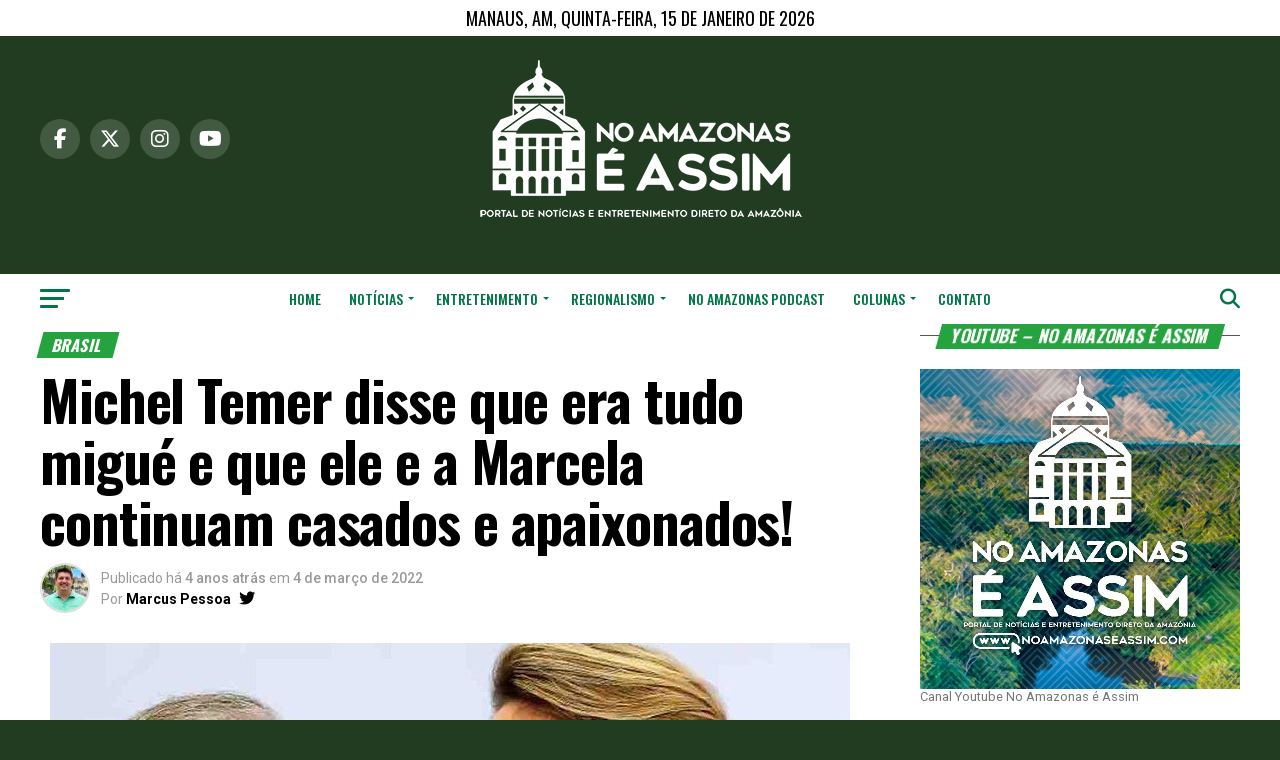

--- FILE ---
content_type: text/html; charset=UTF-8
request_url: https://noamazonaseassim.com/michel-temer-disse-que-era-tudo-migue-e-que-ele-e-a-marcela-continuam-casados-e-apaixonados/
body_size: 43491
content:
<!DOCTYPE html>
<html dir="ltr" lang="pt-BR" prefix="og: https://ogp.me/ns#">
<head>
	<script async src="https://securepubads.g.doubleclick.net/tag/js/gpt.js"></script>
<script>
  window.googletag = window.googletag || {cmd: []};
  googletag.cmd.push(function() {
    googletag.defineSlot('/21799500428/41noamazonaseassim', [[728, 90], [300, 250], [1070, 150], [300, 600]], 'div-gpt-ad-1721506908086-0').addService(googletag.pubads());
    googletag.defineSlot('/21799500428/118noamazonaseassimB', [[1070, 150], [300, 600], [300, 250], [728, 90]], 'div-gpt-ad-1721506930403-0').addService(googletag.pubads());
    googletag.defineSlot('/194553192/pmm_portalnoamazonaseassim', [[680, 180], [900, 100], [798, 136], [1, 1], [970, 150], [1140, 200], [300, 300], [300, 600], [1000, 255], [300, 250], [750, 200]], 'div-gpt-ad-1721506991085-0').addService(googletag.pubads());
    googletag.pubads().enableSingleRequest();
    googletag.pubads().collapseEmptyDivs();
    googletag.enableServices();
  });
</script>
	<!-- Script do Facebook -->
<div id="fb-root"></div>
<script async defer crossorigin="anonymous" src="https://connect.facebook.net/pt_BR/sdk.js#xfbml=1&version=v17.0&appId=2038946086181812&autoLogAppEvents=1" nonce="5KZRpmxk"></script>
	<!-- Fim do Script do Facebook -->
<!-- Google tag (gtag.js) -->
<script async src="https://www.googletagmanager.com/gtag/js?id=G-2616EB74L4"></script>
<script>
  window.dataLayer = window.dataLayer || [];
  function gtag(){dataLayer.push(arguments);}
  gtag('js', new Date());

  gtag('config', 'G-2616EB74L4');
</script>
<meta charset="UTF-8" >
<meta name="viewport" id="viewport" content="width=device-width, initial-scale=1.0, maximum-scale=5.0, minimum-scale=1.0, user-scalable=yes" />
<link rel="pingback" href="https://noamazonaseassim.com/xmlrpc.php" />
<meta property="og:type" content="article" />
					<meta property="og:image" content="https://noamazonaseassim.com/wp-content/uploads/2024/02/michel-temer-e-marcela-temer.jpg" />
		<meta name="twitter:image" content="https://noamazonaseassim.com/wp-content/uploads/2024/02/michel-temer-e-marcela-temer.jpg" />
	<meta property="og:url" content="https://noamazonaseassim.com/michel-temer-disse-que-era-tudo-migue-e-que-ele-e-a-marcela-continuam-casados-e-apaixonados/" />
<meta property="og:title" content="Michel Temer disse que era tudo migué e que ele e a Marcela continuam casados e apaixonados!" />
<meta property="og:description" content="Após um jornalista do Correio Braziliense dizer que Marcela Temer havia terminaddo com o presidente Michel Temer por carta, a notícia ganhou o país inteiro! A partir de então o telefone do Michel não parou de tocar e ficando quase impossibilitado de desmentir ou confirmar a informação. Esse foi, inclusive, o momento em que os [&hellip;]" />
<meta name="twitter:card" content="summary_large_image">
<meta name="twitter:url" content="https://noamazonaseassim.com/michel-temer-disse-que-era-tudo-migue-e-que-ele-e-a-marcela-continuam-casados-e-apaixonados/">
<meta name="twitter:title" content="Michel Temer disse que era tudo migué e que ele e a Marcela continuam casados e apaixonados!">
<meta name="twitter:description" content="Após um jornalista do Correio Braziliense dizer que Marcela Temer havia terminaddo com o presidente Michel Temer por carta, a notícia ganhou o país inteiro! A partir de então o telefone do Michel não parou de tocar e ficando quase impossibilitado de desmentir ou confirmar a informação. Esse foi, inclusive, o momento em que os [&hellip;]">
<title>Michel Temer disse que era tudo migué e que ele e a Marcela continuam casados e apaixonados! - No Amazonas é Assim</title>

		<!-- All in One SEO 4.9.3 - aioseo.com -->
	<meta name="description" content="Após um jornalista do Correio Braziliense dizer que Marcela Temer havia terminaddo com o presidente Michel Temer por carta, a notícia ganhou o país inteiro! A partir de então o telefone do Michel não parou de tocar e ficando quase impossibilitado de desmentir ou confirmar a informação. Esse foi, inclusive, o momento em que os" />
	<meta name="robots" content="max-image-preview:large" />
	<meta name="author" content="Marcus Pessoa"/>
	<meta name="google-site-verification" content="Ab5GOsOGg7TB-VJ2IIlJm9PjXk6U_cuy-j3IgY8UzCU" />
	<meta name="msvalidate.01" content="CE5E586634F0F2ECA4507E575486AD8A" />
	<meta name="p:domain_verify" content="30b5003b39f28b002bee6e85c601599c" />
	<meta name="keywords" content="marcela temer,michel temer,brasil" />
	<link rel="canonical" href="https://noamazonaseassim.com/michel-temer-disse-que-era-tudo-migue-e-que-ele-e-a-marcela-continuam-casados-e-apaixonados/" />
	<meta name="generator" content="All in One SEO (AIOSEO) 4.9.3" />
		<meta property="og:locale" content="pt_BR" />
		<meta property="og:site_name" content="Michel Temer disse que era tudo migué e que ele e a Marcela continuam casados e apaixonados! - No Amazonas é Assim" />
		<meta property="og:type" content="article" />
		<meta property="og:title" content="Michel Temer disse que era tudo migué e que ele e a Marcela continuam casados e apaixonados! - No Amazonas é Assim" />
		<meta property="og:description" content="Após um jornalista do Correio Braziliense dizer que Marcela Temer havia terminaddo com o presidente Michel Temer por carta, a notícia ganhou o país inteiro! A partir de então o telefone do Michel não parou de tocar e ficando quase impossibilitado de desmentir ou confirmar a informação. Esse foi, inclusive, o momento em que os" />
		<meta property="og:url" content="https://noamazonaseassim.com/michel-temer-disse-que-era-tudo-migue-e-que-ele-e-a-marcela-continuam-casados-e-apaixonados/" />
		<meta property="fb:app_id" content="2038946086181812" />
		<meta property="fb:admins" content="100089567503889" />
		<meta property="og:image" content="https://noamazonaseassim.com/wp-content/uploads/2024/02/michel-temer-e-marcela-temer.jpg" />
		<meta property="og:image:secure_url" content="https://noamazonaseassim.com/wp-content/uploads/2024/02/michel-temer-e-marcela-temer.jpg" />
		<meta property="og:image:width" content="800" />
		<meta property="og:image:height" content="450" />
		<meta property="article:published_time" content="2022-03-05T01:20:09+00:00" />
		<meta property="article:modified_time" content="2023-06-16T18:41:30+00:00" />
		<meta property="article:publisher" content="https://facebook.com/noamazonas" />
		<meta property="article:author" content="https://facebook.com/soumarcuspessoa" />
		<meta name="twitter:card" content="summary_large_image" />
		<meta name="twitter:site" content="@noamazonas" />
		<meta name="twitter:title" content="Michel Temer disse que era tudo migué e que ele e a Marcela continuam casados e apaixonados! - No Amazonas é Assim" />
		<meta name="twitter:description" content="Após um jornalista do Correio Braziliense dizer que Marcela Temer havia terminaddo com o presidente Michel Temer por carta, a notícia ganhou o país inteiro! A partir de então o telefone do Michel não parou de tocar e ficando quase impossibilitado de desmentir ou confirmar a informação. Esse foi, inclusive, o momento em que os" />
		<meta name="twitter:creator" content="@soumarcuspessoa" />
		<meta name="twitter:image" content="https://noamazonaseassim.com/wp-content/uploads/2024/02/michel-temer-e-marcela-temer.jpg" />
		<meta name="twitter:label1" content="Escrito por" />
		<meta name="twitter:data1" content="Marcus Pessoa" />
		<meta name="twitter:label2" content="Tempo de leitura estimado" />
		<meta name="twitter:data2" content="1 minuto" />
		<script type="application/ld+json" class="aioseo-schema">
			{"@context":"https:\/\/schema.org","@graph":[{"@type":"BlogPosting","@id":"https:\/\/noamazonaseassim.com\/michel-temer-disse-que-era-tudo-migue-e-que-ele-e-a-marcela-continuam-casados-e-apaixonados\/#blogposting","name":"Michel Temer disse que era tudo migu\u00e9 e que ele e a Marcela continuam casados e apaixonados! - No Amazonas \u00e9 Assim","headline":"Michel Temer disse que era tudo migu\u00e9 e que ele e a Marcela continuam casados e apaixonados!","author":{"@id":"https:\/\/noamazonaseassim.com\/author\/marcus-pessoa\/#author"},"publisher":{"@id":"https:\/\/noamazonaseassim.com\/#organization"},"image":{"@type":"ImageObject","url":"https:\/\/noamazonaseassim.com\/wp-content\/uploads\/2024\/02\/michel-temer-e-marcela-temer.jpg","width":800,"height":450},"datePublished":"2022-03-04T22:20:09-04:00","dateModified":"2023-06-16T14:41:30-04:00","inLanguage":"pt-BR","mainEntityOfPage":{"@id":"https:\/\/noamazonaseassim.com\/michel-temer-disse-que-era-tudo-migue-e-que-ele-e-a-marcela-continuam-casados-e-apaixonados\/#webpage"},"isPartOf":{"@id":"https:\/\/noamazonaseassim.com\/michel-temer-disse-que-era-tudo-migue-e-que-ele-e-a-marcela-continuam-casados-e-apaixonados\/#webpage"},"articleSection":"Brasil, Marcela Temer, Michel Temer"},{"@type":"BreadcrumbList","@id":"https:\/\/noamazonaseassim.com\/michel-temer-disse-que-era-tudo-migue-e-que-ele-e-a-marcela-continuam-casados-e-apaixonados\/#breadcrumblist","itemListElement":[{"@type":"ListItem","@id":"https:\/\/noamazonaseassim.com#listItem","position":1,"name":"Inicial","item":"https:\/\/noamazonaseassim.com","nextItem":{"@type":"ListItem","@id":"https:\/\/noamazonaseassim.com\/noticias\/#listItem","name":"Not\u00edcias"}},{"@type":"ListItem","@id":"https:\/\/noamazonaseassim.com\/noticias\/#listItem","position":2,"name":"Not\u00edcias","item":"https:\/\/noamazonaseassim.com\/noticias\/","nextItem":{"@type":"ListItem","@id":"https:\/\/noamazonaseassim.com\/noticias\/brasil\/#listItem","name":"Brasil"},"previousItem":{"@type":"ListItem","@id":"https:\/\/noamazonaseassim.com#listItem","name":"Inicial"}},{"@type":"ListItem","@id":"https:\/\/noamazonaseassim.com\/noticias\/brasil\/#listItem","position":3,"name":"Brasil","item":"https:\/\/noamazonaseassim.com\/noticias\/brasil\/","nextItem":{"@type":"ListItem","@id":"https:\/\/noamazonaseassim.com\/michel-temer-disse-que-era-tudo-migue-e-que-ele-e-a-marcela-continuam-casados-e-apaixonados\/#listItem","name":"Michel Temer disse que era tudo migu\u00e9 e que ele e a Marcela continuam casados e apaixonados!"},"previousItem":{"@type":"ListItem","@id":"https:\/\/noamazonaseassim.com\/noticias\/#listItem","name":"Not\u00edcias"}},{"@type":"ListItem","@id":"https:\/\/noamazonaseassim.com\/michel-temer-disse-que-era-tudo-migue-e-que-ele-e-a-marcela-continuam-casados-e-apaixonados\/#listItem","position":4,"name":"Michel Temer disse que era tudo migu\u00e9 e que ele e a Marcela continuam casados e apaixonados!","previousItem":{"@type":"ListItem","@id":"https:\/\/noamazonaseassim.com\/noticias\/brasil\/#listItem","name":"Brasil"}}]},{"@type":"Organization","@id":"https:\/\/noamazonaseassim.com\/#organization","name":"No Amazonas \u00e9 Assim - Not\u00edcias, cultura, turismo e curiosidades da Amaz\u00f4nia, com foco no seu povo!","description":"Portal de not\u00edcias, entretenimento, regionalismo, curiosidades e cultura amaz\u00f4nica.","url":"https:\/\/noamazonaseassim.com\/","telephone":"+5592982150092","foundingDate":"2011-11-26","logo":{"@type":"ImageObject","url":"https:\/\/noamazonaseassim.com\/wp-content\/uploads\/2025\/06\/2024.png","@id":"https:\/\/noamazonaseassim.com\/michel-temer-disse-que-era-tudo-migue-e-que-ele-e-a-marcela-continuam-casados-e-apaixonados\/#organizationLogo","width":1000,"height":1000,"caption":"Logo No Amazonas \u00e9 Assim"},"image":{"@id":"https:\/\/noamazonaseassim.com\/michel-temer-disse-que-era-tudo-migue-e-que-ele-e-a-marcela-continuam-casados-e-apaixonados\/#organizationLogo"},"sameAs":["https:\/\/facebook.com\/noamazonas","https:\/\/x.com\/noamazonas","https:\/\/instagram.com\/noamazonas","https:\/\/tiktok.com\/@noamazonas","https:\/\/pinterest.com\/noamazonas","https:\/\/youtube.com\/noamazonas","https:\/\/youtube.com\/@noamazonaseassim"]},{"@type":"Person","@id":"https:\/\/noamazonaseassim.com\/author\/marcus-pessoa\/#author","url":"https:\/\/noamazonaseassim.com\/author\/marcus-pessoa\/","name":"Marcus Pessoa","image":{"@type":"ImageObject","@id":"https:\/\/noamazonaseassim.com\/michel-temer-disse-que-era-tudo-migue-e-que-ele-e-a-marcela-continuam-casados-e-apaixonados\/#authorImage","url":"https:\/\/secure.gravatar.com\/avatar\/ae218b8d681b01229cc9f550ab1fc1af92cbb48b5a284602542fd7cb96995415?s=96&d=robohash&r=g","width":96,"height":96,"caption":"Marcus Pessoa"},"sameAs":["https:\/\/facebook.com\/soumarcuspessoa","https:\/\/x.com\/soumarcuspessoa","https:\/\/instagram.com\/soumarcuspessoa","https:\/\/pinterest.com\/soumarcuspessoa","https:\/\/youtube.com\/soumarcuspessoa","https:\/\/linkedin.com\/in\/soumarcuspessoa"]},{"@type":"WebPage","@id":"https:\/\/noamazonaseassim.com\/michel-temer-disse-que-era-tudo-migue-e-que-ele-e-a-marcela-continuam-casados-e-apaixonados\/#webpage","url":"https:\/\/noamazonaseassim.com\/michel-temer-disse-que-era-tudo-migue-e-que-ele-e-a-marcela-continuam-casados-e-apaixonados\/","name":"Michel Temer disse que era tudo migu\u00e9 e que ele e a Marcela continuam casados e apaixonados! - No Amazonas \u00e9 Assim","description":"Ap\u00f3s um jornalista do Correio Braziliense dizer que Marcela Temer havia terminaddo com o presidente Michel Temer por carta, a not\u00edcia ganhou o pa\u00eds inteiro! A partir de ent\u00e3o o telefone do Michel n\u00e3o parou de tocar e ficando quase impossibilitado de desmentir ou confirmar a informa\u00e7\u00e3o. Esse foi, inclusive, o momento em que os","inLanguage":"pt-BR","isPartOf":{"@id":"https:\/\/noamazonaseassim.com\/#website"},"breadcrumb":{"@id":"https:\/\/noamazonaseassim.com\/michel-temer-disse-que-era-tudo-migue-e-que-ele-e-a-marcela-continuam-casados-e-apaixonados\/#breadcrumblist"},"author":{"@id":"https:\/\/noamazonaseassim.com\/author\/marcus-pessoa\/#author"},"creator":{"@id":"https:\/\/noamazonaseassim.com\/author\/marcus-pessoa\/#author"},"image":{"@type":"ImageObject","url":"https:\/\/noamazonaseassim.com\/wp-content\/uploads\/2024\/02\/michel-temer-e-marcela-temer.jpg","@id":"https:\/\/noamazonaseassim.com\/michel-temer-disse-que-era-tudo-migue-e-que-ele-e-a-marcela-continuam-casados-e-apaixonados\/#mainImage","width":800,"height":450},"primaryImageOfPage":{"@id":"https:\/\/noamazonaseassim.com\/michel-temer-disse-que-era-tudo-migue-e-que-ele-e-a-marcela-continuam-casados-e-apaixonados\/#mainImage"},"datePublished":"2022-03-04T22:20:09-04:00","dateModified":"2023-06-16T14:41:30-04:00"},{"@type":"WebSite","@id":"https:\/\/noamazonaseassim.com\/#website","url":"https:\/\/noamazonaseassim.com\/","name":"No Amazonas \u00e9 Assim","alternateName":"Portal No Amazonas \u00e9 Assim","description":"Not\u00edcias, cultura, turismo e curiosidades da Amaz\u00f4nia, com foco no seu povo!","inLanguage":"pt-BR","publisher":{"@id":"https:\/\/noamazonaseassim.com\/#organization"}}]}
		</script>
		<!-- All in One SEO -->

<link rel='dns-prefetch' href='//ajax.googleapis.com' />
<link rel='dns-prefetch' href='//fonts.googleapis.com' />
<link rel="alternate" type="application/rss+xml" title="Feed para No Amazonas é Assim &raquo;" href="https://noamazonaseassim.com/feed/" />
<link rel="alternate" type="application/rss+xml" title="Feed de comentários para No Amazonas é Assim &raquo;" href="https://noamazonaseassim.com/comments/feed/" />
<link rel="alternate" title="oEmbed (JSON)" type="application/json+oembed" href="https://noamazonaseassim.com/wp-json/oembed/1.0/embed?url=https%3A%2F%2Fnoamazonaseassim.com%2Fmichel-temer-disse-que-era-tudo-migue-e-que-ele-e-a-marcela-continuam-casados-e-apaixonados%2F" />
<link rel="alternate" title="oEmbed (XML)" type="text/xml+oembed" href="https://noamazonaseassim.com/wp-json/oembed/1.0/embed?url=https%3A%2F%2Fnoamazonaseassim.com%2Fmichel-temer-disse-que-era-tudo-migue-e-que-ele-e-a-marcela-continuam-casados-e-apaixonados%2F&#038;format=xml" />
<style id='wp-img-auto-sizes-contain-inline-css' type='text/css'>
img:is([sizes=auto i],[sizes^="auto," i]){contain-intrinsic-size:3000px 1500px}
/*# sourceURL=wp-img-auto-sizes-contain-inline-css */
</style>
<style id='wp-emoji-styles-inline-css' type='text/css'>

	img.wp-smiley, img.emoji {
		display: inline !important;
		border: none !important;
		box-shadow: none !important;
		height: 1em !important;
		width: 1em !important;
		margin: 0 0.07em !important;
		vertical-align: -0.1em !important;
		background: none !important;
		padding: 0 !important;
	}
/*# sourceURL=wp-emoji-styles-inline-css */
</style>
<style id='wp-block-library-inline-css' type='text/css'>
:root{--wp-block-synced-color:#7a00df;--wp-block-synced-color--rgb:122,0,223;--wp-bound-block-color:var(--wp-block-synced-color);--wp-editor-canvas-background:#ddd;--wp-admin-theme-color:#007cba;--wp-admin-theme-color--rgb:0,124,186;--wp-admin-theme-color-darker-10:#006ba1;--wp-admin-theme-color-darker-10--rgb:0,107,160.5;--wp-admin-theme-color-darker-20:#005a87;--wp-admin-theme-color-darker-20--rgb:0,90,135;--wp-admin-border-width-focus:2px}@media (min-resolution:192dpi){:root{--wp-admin-border-width-focus:1.5px}}.wp-element-button{cursor:pointer}:root .has-very-light-gray-background-color{background-color:#eee}:root .has-very-dark-gray-background-color{background-color:#313131}:root .has-very-light-gray-color{color:#eee}:root .has-very-dark-gray-color{color:#313131}:root .has-vivid-green-cyan-to-vivid-cyan-blue-gradient-background{background:linear-gradient(135deg,#00d084,#0693e3)}:root .has-purple-crush-gradient-background{background:linear-gradient(135deg,#34e2e4,#4721fb 50%,#ab1dfe)}:root .has-hazy-dawn-gradient-background{background:linear-gradient(135deg,#faaca8,#dad0ec)}:root .has-subdued-olive-gradient-background{background:linear-gradient(135deg,#fafae1,#67a671)}:root .has-atomic-cream-gradient-background{background:linear-gradient(135deg,#fdd79a,#004a59)}:root .has-nightshade-gradient-background{background:linear-gradient(135deg,#330968,#31cdcf)}:root .has-midnight-gradient-background{background:linear-gradient(135deg,#020381,#2874fc)}:root{--wp--preset--font-size--normal:16px;--wp--preset--font-size--huge:42px}.has-regular-font-size{font-size:1em}.has-larger-font-size{font-size:2.625em}.has-normal-font-size{font-size:var(--wp--preset--font-size--normal)}.has-huge-font-size{font-size:var(--wp--preset--font-size--huge)}.has-text-align-center{text-align:center}.has-text-align-left{text-align:left}.has-text-align-right{text-align:right}.has-fit-text{white-space:nowrap!important}#end-resizable-editor-section{display:none}.aligncenter{clear:both}.items-justified-left{justify-content:flex-start}.items-justified-center{justify-content:center}.items-justified-right{justify-content:flex-end}.items-justified-space-between{justify-content:space-between}.screen-reader-text{border:0;clip-path:inset(50%);height:1px;margin:-1px;overflow:hidden;padding:0;position:absolute;width:1px;word-wrap:normal!important}.screen-reader-text:focus{background-color:#ddd;clip-path:none;color:#444;display:block;font-size:1em;height:auto;left:5px;line-height:normal;padding:15px 23px 14px;text-decoration:none;top:5px;width:auto;z-index:100000}html :where(.has-border-color){border-style:solid}html :where([style*=border-top-color]){border-top-style:solid}html :where([style*=border-right-color]){border-right-style:solid}html :where([style*=border-bottom-color]){border-bottom-style:solid}html :where([style*=border-left-color]){border-left-style:solid}html :where([style*=border-width]){border-style:solid}html :where([style*=border-top-width]){border-top-style:solid}html :where([style*=border-right-width]){border-right-style:solid}html :where([style*=border-bottom-width]){border-bottom-style:solid}html :where([style*=border-left-width]){border-left-style:solid}html :where(img[class*=wp-image-]){height:auto;max-width:100%}:where(figure){margin:0 0 1em}html :where(.is-position-sticky){--wp-admin--admin-bar--position-offset:var(--wp-admin--admin-bar--height,0px)}@media screen and (max-width:600px){html :where(.is-position-sticky){--wp-admin--admin-bar--position-offset:0px}}

/*# sourceURL=wp-block-library-inline-css */
</style><style id='global-styles-inline-css' type='text/css'>
:root{--wp--preset--aspect-ratio--square: 1;--wp--preset--aspect-ratio--4-3: 4/3;--wp--preset--aspect-ratio--3-4: 3/4;--wp--preset--aspect-ratio--3-2: 3/2;--wp--preset--aspect-ratio--2-3: 2/3;--wp--preset--aspect-ratio--16-9: 16/9;--wp--preset--aspect-ratio--9-16: 9/16;--wp--preset--color--black: #000000;--wp--preset--color--cyan-bluish-gray: #abb8c3;--wp--preset--color--white: #ffffff;--wp--preset--color--pale-pink: #f78da7;--wp--preset--color--vivid-red: #cf2e2e;--wp--preset--color--luminous-vivid-orange: #ff6900;--wp--preset--color--luminous-vivid-amber: #fcb900;--wp--preset--color--light-green-cyan: #7bdcb5;--wp--preset--color--vivid-green-cyan: #00d084;--wp--preset--color--pale-cyan-blue: #8ed1fc;--wp--preset--color--vivid-cyan-blue: #0693e3;--wp--preset--color--vivid-purple: #9b51e0;--wp--preset--gradient--vivid-cyan-blue-to-vivid-purple: linear-gradient(135deg,rgb(6,147,227) 0%,rgb(155,81,224) 100%);--wp--preset--gradient--light-green-cyan-to-vivid-green-cyan: linear-gradient(135deg,rgb(122,220,180) 0%,rgb(0,208,130) 100%);--wp--preset--gradient--luminous-vivid-amber-to-luminous-vivid-orange: linear-gradient(135deg,rgb(252,185,0) 0%,rgb(255,105,0) 100%);--wp--preset--gradient--luminous-vivid-orange-to-vivid-red: linear-gradient(135deg,rgb(255,105,0) 0%,rgb(207,46,46) 100%);--wp--preset--gradient--very-light-gray-to-cyan-bluish-gray: linear-gradient(135deg,rgb(238,238,238) 0%,rgb(169,184,195) 100%);--wp--preset--gradient--cool-to-warm-spectrum: linear-gradient(135deg,rgb(74,234,220) 0%,rgb(151,120,209) 20%,rgb(207,42,186) 40%,rgb(238,44,130) 60%,rgb(251,105,98) 80%,rgb(254,248,76) 100%);--wp--preset--gradient--blush-light-purple: linear-gradient(135deg,rgb(255,206,236) 0%,rgb(152,150,240) 100%);--wp--preset--gradient--blush-bordeaux: linear-gradient(135deg,rgb(254,205,165) 0%,rgb(254,45,45) 50%,rgb(107,0,62) 100%);--wp--preset--gradient--luminous-dusk: linear-gradient(135deg,rgb(255,203,112) 0%,rgb(199,81,192) 50%,rgb(65,88,208) 100%);--wp--preset--gradient--pale-ocean: linear-gradient(135deg,rgb(255,245,203) 0%,rgb(182,227,212) 50%,rgb(51,167,181) 100%);--wp--preset--gradient--electric-grass: linear-gradient(135deg,rgb(202,248,128) 0%,rgb(113,206,126) 100%);--wp--preset--gradient--midnight: linear-gradient(135deg,rgb(2,3,129) 0%,rgb(40,116,252) 100%);--wp--preset--font-size--small: 13px;--wp--preset--font-size--medium: 20px;--wp--preset--font-size--large: 36px;--wp--preset--font-size--x-large: 42px;--wp--preset--spacing--20: 0.44rem;--wp--preset--spacing--30: 0.67rem;--wp--preset--spacing--40: 1rem;--wp--preset--spacing--50: 1.5rem;--wp--preset--spacing--60: 2.25rem;--wp--preset--spacing--70: 3.38rem;--wp--preset--spacing--80: 5.06rem;--wp--preset--shadow--natural: 6px 6px 9px rgba(0, 0, 0, 0.2);--wp--preset--shadow--deep: 12px 12px 50px rgba(0, 0, 0, 0.4);--wp--preset--shadow--sharp: 6px 6px 0px rgba(0, 0, 0, 0.2);--wp--preset--shadow--outlined: 6px 6px 0px -3px rgb(255, 255, 255), 6px 6px rgb(0, 0, 0);--wp--preset--shadow--crisp: 6px 6px 0px rgb(0, 0, 0);}:where(.is-layout-flex){gap: 0.5em;}:where(.is-layout-grid){gap: 0.5em;}body .is-layout-flex{display: flex;}.is-layout-flex{flex-wrap: wrap;align-items: center;}.is-layout-flex > :is(*, div){margin: 0;}body .is-layout-grid{display: grid;}.is-layout-grid > :is(*, div){margin: 0;}:where(.wp-block-columns.is-layout-flex){gap: 2em;}:where(.wp-block-columns.is-layout-grid){gap: 2em;}:where(.wp-block-post-template.is-layout-flex){gap: 1.25em;}:where(.wp-block-post-template.is-layout-grid){gap: 1.25em;}.has-black-color{color: var(--wp--preset--color--black) !important;}.has-cyan-bluish-gray-color{color: var(--wp--preset--color--cyan-bluish-gray) !important;}.has-white-color{color: var(--wp--preset--color--white) !important;}.has-pale-pink-color{color: var(--wp--preset--color--pale-pink) !important;}.has-vivid-red-color{color: var(--wp--preset--color--vivid-red) !important;}.has-luminous-vivid-orange-color{color: var(--wp--preset--color--luminous-vivid-orange) !important;}.has-luminous-vivid-amber-color{color: var(--wp--preset--color--luminous-vivid-amber) !important;}.has-light-green-cyan-color{color: var(--wp--preset--color--light-green-cyan) !important;}.has-vivid-green-cyan-color{color: var(--wp--preset--color--vivid-green-cyan) !important;}.has-pale-cyan-blue-color{color: var(--wp--preset--color--pale-cyan-blue) !important;}.has-vivid-cyan-blue-color{color: var(--wp--preset--color--vivid-cyan-blue) !important;}.has-vivid-purple-color{color: var(--wp--preset--color--vivid-purple) !important;}.has-black-background-color{background-color: var(--wp--preset--color--black) !important;}.has-cyan-bluish-gray-background-color{background-color: var(--wp--preset--color--cyan-bluish-gray) !important;}.has-white-background-color{background-color: var(--wp--preset--color--white) !important;}.has-pale-pink-background-color{background-color: var(--wp--preset--color--pale-pink) !important;}.has-vivid-red-background-color{background-color: var(--wp--preset--color--vivid-red) !important;}.has-luminous-vivid-orange-background-color{background-color: var(--wp--preset--color--luminous-vivid-orange) !important;}.has-luminous-vivid-amber-background-color{background-color: var(--wp--preset--color--luminous-vivid-amber) !important;}.has-light-green-cyan-background-color{background-color: var(--wp--preset--color--light-green-cyan) !important;}.has-vivid-green-cyan-background-color{background-color: var(--wp--preset--color--vivid-green-cyan) !important;}.has-pale-cyan-blue-background-color{background-color: var(--wp--preset--color--pale-cyan-blue) !important;}.has-vivid-cyan-blue-background-color{background-color: var(--wp--preset--color--vivid-cyan-blue) !important;}.has-vivid-purple-background-color{background-color: var(--wp--preset--color--vivid-purple) !important;}.has-black-border-color{border-color: var(--wp--preset--color--black) !important;}.has-cyan-bluish-gray-border-color{border-color: var(--wp--preset--color--cyan-bluish-gray) !important;}.has-white-border-color{border-color: var(--wp--preset--color--white) !important;}.has-pale-pink-border-color{border-color: var(--wp--preset--color--pale-pink) !important;}.has-vivid-red-border-color{border-color: var(--wp--preset--color--vivid-red) !important;}.has-luminous-vivid-orange-border-color{border-color: var(--wp--preset--color--luminous-vivid-orange) !important;}.has-luminous-vivid-amber-border-color{border-color: var(--wp--preset--color--luminous-vivid-amber) !important;}.has-light-green-cyan-border-color{border-color: var(--wp--preset--color--light-green-cyan) !important;}.has-vivid-green-cyan-border-color{border-color: var(--wp--preset--color--vivid-green-cyan) !important;}.has-pale-cyan-blue-border-color{border-color: var(--wp--preset--color--pale-cyan-blue) !important;}.has-vivid-cyan-blue-border-color{border-color: var(--wp--preset--color--vivid-cyan-blue) !important;}.has-vivid-purple-border-color{border-color: var(--wp--preset--color--vivid-purple) !important;}.has-vivid-cyan-blue-to-vivid-purple-gradient-background{background: var(--wp--preset--gradient--vivid-cyan-blue-to-vivid-purple) !important;}.has-light-green-cyan-to-vivid-green-cyan-gradient-background{background: var(--wp--preset--gradient--light-green-cyan-to-vivid-green-cyan) !important;}.has-luminous-vivid-amber-to-luminous-vivid-orange-gradient-background{background: var(--wp--preset--gradient--luminous-vivid-amber-to-luminous-vivid-orange) !important;}.has-luminous-vivid-orange-to-vivid-red-gradient-background{background: var(--wp--preset--gradient--luminous-vivid-orange-to-vivid-red) !important;}.has-very-light-gray-to-cyan-bluish-gray-gradient-background{background: var(--wp--preset--gradient--very-light-gray-to-cyan-bluish-gray) !important;}.has-cool-to-warm-spectrum-gradient-background{background: var(--wp--preset--gradient--cool-to-warm-spectrum) !important;}.has-blush-light-purple-gradient-background{background: var(--wp--preset--gradient--blush-light-purple) !important;}.has-blush-bordeaux-gradient-background{background: var(--wp--preset--gradient--blush-bordeaux) !important;}.has-luminous-dusk-gradient-background{background: var(--wp--preset--gradient--luminous-dusk) !important;}.has-pale-ocean-gradient-background{background: var(--wp--preset--gradient--pale-ocean) !important;}.has-electric-grass-gradient-background{background: var(--wp--preset--gradient--electric-grass) !important;}.has-midnight-gradient-background{background: var(--wp--preset--gradient--midnight) !important;}.has-small-font-size{font-size: var(--wp--preset--font-size--small) !important;}.has-medium-font-size{font-size: var(--wp--preset--font-size--medium) !important;}.has-large-font-size{font-size: var(--wp--preset--font-size--large) !important;}.has-x-large-font-size{font-size: var(--wp--preset--font-size--x-large) !important;}
/*# sourceURL=global-styles-inline-css */
</style>

<style id='classic-theme-styles-inline-css' type='text/css'>
/*! This file is auto-generated */
.wp-block-button__link{color:#fff;background-color:#32373c;border-radius:9999px;box-shadow:none;text-decoration:none;padding:calc(.667em + 2px) calc(1.333em + 2px);font-size:1.125em}.wp-block-file__button{background:#32373c;color:#fff;text-decoration:none}
/*# sourceURL=/wp-includes/css/classic-themes.min.css */
</style>
<link rel='stylesheet' id='gn-frontend-gnfollow-style-css' href='https://noamazonaseassim.com/wp-content/plugins/gn-publisher/assets/css/gn-frontend-gnfollow.min.css?ver=1.5.26' type='text/css' media='all' />
<link rel='stylesheet' id='ql-jquery-ui-css' href='//ajax.googleapis.com/ajax/libs/jqueryui/1.12.1/themes/smoothness/jquery-ui.css?ver=6.9' type='text/css' media='all' />
<link rel='stylesheet' id='mvp-custom-style-css' href='https://noamazonaseassim.com/wp-content/themes/zox-news/style.css?ver=6.9' type='text/css' media='all' />
<style id='mvp-custom-style-inline-css' type='text/css'>


#mvp-wallpaper {
	background: url() no-repeat 50% 0;
	}

#mvp-foot-copy a {
	color: #00b524;
	}

#mvp-content-main p a,
#mvp-content-main ul a,
#mvp-content-main ol a,
.mvp-post-add-main p a,
.mvp-post-add-main ul a,
.mvp-post-add-main ol a {
	box-shadow: inset 0 -4px 0 #00b524;
	}

#mvp-content-main p a:hover,
#mvp-content-main ul a:hover,
#mvp-content-main ol a:hover,
.mvp-post-add-main p a:hover,
.mvp-post-add-main ul a:hover,
.mvp-post-add-main ol a:hover {
	background: #00b524;
	}

a,
a:visited,
.post-info-name a,
.woocommerce .woocommerce-breadcrumb a {
	color: #007747;
	}

#mvp-side-wrap a:hover {
	color: #007747;
	}

.mvp-fly-top:hover,
.mvp-vid-box-wrap,
ul.mvp-soc-mob-list li.mvp-soc-mob-com {
	background: #007747;
	}

nav.mvp-fly-nav-menu ul li.menu-item-has-children:after,
.mvp-feat1-left-wrap span.mvp-cd-cat,
.mvp-widget-feat1-top-story span.mvp-cd-cat,
.mvp-widget-feat2-left-cont span.mvp-cd-cat,
.mvp-widget-dark-feat span.mvp-cd-cat,
.mvp-widget-dark-sub span.mvp-cd-cat,
.mvp-vid-wide-text span.mvp-cd-cat,
.mvp-feat2-top-text span.mvp-cd-cat,
.mvp-feat3-main-story span.mvp-cd-cat,
.mvp-feat3-sub-text span.mvp-cd-cat,
.mvp-feat4-main-text span.mvp-cd-cat,
.woocommerce-message:before,
.woocommerce-info:before,
.woocommerce-message:before {
	color: #007747;
	}

#searchform input,
.mvp-authors-name {
	border-bottom: 1px solid #007747;
	}

.mvp-fly-top:hover {
	border-top: 1px solid #007747;
	border-left: 1px solid #007747;
	border-bottom: 1px solid #007747;
	}

.woocommerce .widget_price_filter .ui-slider .ui-slider-handle,
.woocommerce #respond input#submit.alt,
.woocommerce a.button.alt,
.woocommerce button.button.alt,
.woocommerce input.button.alt,
.woocommerce #respond input#submit.alt:hover,
.woocommerce a.button.alt:hover,
.woocommerce button.button.alt:hover,
.woocommerce input.button.alt:hover {
	background-color: #007747;
	}

.woocommerce-error,
.woocommerce-info,
.woocommerce-message {
	border-top-color: #007747;
	}

ul.mvp-feat1-list-buts li.active span.mvp-feat1-list-but,
span.mvp-widget-home-title,
span.mvp-post-cat,
span.mvp-feat1-pop-head {
	background: #25a33e;
	}

.woocommerce span.onsale {
	background-color: #25a33e;
	}

.mvp-widget-feat2-side-more-but,
.woocommerce .star-rating span:before,
span.mvp-prev-next-label,
.mvp-cat-date-wrap .sticky {
	color: #25a33e !important;
	}

#mvp-main-nav-top,
#mvp-fly-wrap,
.mvp-soc-mob-right,
#mvp-main-nav-small-cont {
	background: #213c21;
	}

#mvp-main-nav-small .mvp-fly-but-wrap span,
#mvp-main-nav-small .mvp-search-but-wrap span,
.mvp-nav-top-left .mvp-fly-but-wrap span,
#mvp-fly-wrap .mvp-fly-but-wrap span {
	background: #ffffff;
	}

.mvp-nav-top-right .mvp-nav-search-but,
span.mvp-fly-soc-head,
.mvp-soc-mob-right i,
#mvp-main-nav-small span.mvp-nav-search-but,
#mvp-main-nav-small .mvp-nav-menu ul li a  {
	color: #ffffff;
	}

#mvp-main-nav-small .mvp-nav-menu ul li.menu-item-has-children a:after {
	border-color: #ffffff transparent transparent transparent;
	}

#mvp-nav-top-wrap span.mvp-nav-search-but:hover,
#mvp-main-nav-small span.mvp-nav-search-but:hover {
	color: #ffffff;
	}

#mvp-nav-top-wrap .mvp-fly-but-wrap:hover span,
#mvp-main-nav-small .mvp-fly-but-wrap:hover span,
span.mvp-woo-cart-num:hover {
	background: #ffffff;
	}

#mvp-main-nav-bot-cont {
	background: ;
	}

#mvp-nav-bot-wrap .mvp-fly-but-wrap span,
#mvp-nav-bot-wrap .mvp-search-but-wrap span {
	background: #007747;
	}

#mvp-nav-bot-wrap span.mvp-nav-search-but,
#mvp-nav-bot-wrap .mvp-nav-menu ul li a {
	color: #007747;
	}

#mvp-nav-bot-wrap .mvp-nav-menu ul li.menu-item-has-children a:after {
	border-color: #007747 transparent transparent transparent;
	}

.mvp-nav-menu ul li:hover a {
	border-bottom: 5px solid #81d742;
	}

#mvp-nav-bot-wrap .mvp-fly-but-wrap:hover span {
	background: #81d742;
	}

#mvp-nav-bot-wrap span.mvp-nav-search-but:hover {
	color: #81d742;
	}

body,
.mvp-feat1-feat-text p,
.mvp-feat2-top-text p,
.mvp-feat3-main-text p,
.mvp-feat3-sub-text p,
#searchform input,
.mvp-author-info-text,
span.mvp-post-excerpt,
.mvp-nav-menu ul li ul.sub-menu li a,
nav.mvp-fly-nav-menu ul li a,
.mvp-ad-label,
span.mvp-feat-caption,
.mvp-post-tags a,
.mvp-post-tags a:visited,
span.mvp-author-box-name a,
#mvp-author-box-text p,
.mvp-post-gallery-text p,
ul.mvp-soc-mob-list li span,
#comments,
h3#reply-title,
h2.comments,
#mvp-foot-copy p,
span.mvp-fly-soc-head,
.mvp-post-tags-header,
span.mvp-prev-next-label,
span.mvp-post-add-link-but,
#mvp-comments-button a,
#mvp-comments-button span.mvp-comment-but-text,
.woocommerce ul.product_list_widget span.product-title,
.woocommerce ul.product_list_widget li a,
.woocommerce #reviews #comments ol.commentlist li .comment-text p.meta,
.woocommerce div.product p.price,
.woocommerce div.product p.price ins,
.woocommerce div.product p.price del,
.woocommerce ul.products li.product .price del,
.woocommerce ul.products li.product .price ins,
.woocommerce ul.products li.product .price,
.woocommerce #respond input#submit,
.woocommerce a.button,
.woocommerce button.button,
.woocommerce input.button,
.woocommerce .widget_price_filter .price_slider_amount .button,
.woocommerce span.onsale,
.woocommerce-review-link,
#woo-content p.woocommerce-result-count,
.woocommerce div.product .woocommerce-tabs ul.tabs li a,
a.mvp-inf-more-but,
span.mvp-cont-read-but,
span.mvp-cd-cat,
span.mvp-cd-date,
.mvp-feat4-main-text p,
span.mvp-woo-cart-num,
span.mvp-widget-home-title2,
.wp-caption,
#mvp-content-main p.wp-caption-text,
.gallery-caption,
.mvp-post-add-main p.wp-caption-text,
#bbpress-forums,
#bbpress-forums p,
.protected-post-form input,
#mvp-feat6-text p {
	font-family: 'Roboto', sans-serif;
	font-display: swap;
	}

.mvp-blog-story-text p,
span.mvp-author-page-desc,
#mvp-404 p,
.mvp-widget-feat1-bot-text p,
.mvp-widget-feat2-left-text p,
.mvp-flex-story-text p,
.mvp-search-text p,
#mvp-content-main p,
.mvp-post-add-main p,
#mvp-content-main ul li,
#mvp-content-main ol li,
.rwp-summary,
.rwp-u-review__comment,
.mvp-feat5-mid-main-text p,
.mvp-feat5-small-main-text p,
#mvp-content-main .wp-block-button__link,
.wp-block-audio figcaption,
.wp-block-video figcaption,
.wp-block-embed figcaption,
.wp-block-verse pre,
pre.wp-block-verse {
	font-family: 'Roboto', sans-serif;
	font-display: swap;
	}

.mvp-nav-menu ul li a,
#mvp-foot-menu ul li a {
	font-family: 'Oswald', sans-serif;
	font-display: swap;
	}


.mvp-feat1-sub-text h2,
.mvp-feat1-pop-text h2,
.mvp-feat1-list-text h2,
.mvp-widget-feat1-top-text h2,
.mvp-widget-feat1-bot-text h2,
.mvp-widget-dark-feat-text h2,
.mvp-widget-dark-sub-text h2,
.mvp-widget-feat2-left-text h2,
.mvp-widget-feat2-right-text h2,
.mvp-blog-story-text h2,
.mvp-flex-story-text h2,
.mvp-vid-wide-more-text p,
.mvp-prev-next-text p,
.mvp-related-text,
.mvp-post-more-text p,
h2.mvp-authors-latest a,
.mvp-feat2-bot-text h2,
.mvp-feat3-sub-text h2,
.mvp-feat3-main-text h2,
.mvp-feat4-main-text h2,
.mvp-feat5-text h2,
.mvp-feat5-mid-main-text h2,
.mvp-feat5-small-main-text h2,
.mvp-feat5-mid-sub-text h2,
#mvp-feat6-text h2,
.alp-related-posts-wrapper .alp-related-post .post-title {
	font-family: 'Oswald', sans-serif;
	font-display: swap;
	}

.mvp-feat2-top-text h2,
.mvp-feat1-feat-text h2,
h1.mvp-post-title,
h1.mvp-post-title-wide,
.mvp-drop-nav-title h4,
#mvp-content-main blockquote p,
.mvp-post-add-main blockquote p,
#mvp-content-main p.has-large-font-size,
#mvp-404 h1,
#woo-content h1.page-title,
.woocommerce div.product .product_title,
.woocommerce ul.products li.product h3,
.alp-related-posts .current .post-title {
	font-family: 'Oswald', sans-serif;
	font-display: swap;
	}

span.mvp-feat1-pop-head,
.mvp-feat1-pop-text:before,
span.mvp-feat1-list-but,
span.mvp-widget-home-title,
.mvp-widget-feat2-side-more,
span.mvp-post-cat,
span.mvp-page-head,
h1.mvp-author-top-head,
.mvp-authors-name,
#mvp-content-main h1,
#mvp-content-main h2,
#mvp-content-main h3,
#mvp-content-main h4,
#mvp-content-main h5,
#mvp-content-main h6,
.woocommerce .related h2,
.woocommerce div.product .woocommerce-tabs .panel h2,
.woocommerce div.product .product_title,
.mvp-feat5-side-list .mvp-feat1-list-img:after {
	font-family: 'Oswald', sans-serif;
	font-display: swap;
	}

	

	.mvp-nav-links {
		display: none;
		}
		

	.mvp-alp-side {
		display: none;
	}
	.mvp-alp-soc-reg {
		display: block;
	}
	.mvp-auto-post-grid {
		grid-template-columns: minmax(0, auto) 320px;
		grid-column-gap: 60px;
	}
	@media screen and (max-width: 1199px) {
		.mvp-auto-post-grid {
			grid-column-gap: 30px;
		}
	}
		

	.alp-advert {
		display: none;
	}
	.alp-related-posts-wrapper .alp-related-posts .current {
		margin: 0 0 10px;
	}
		
/*# sourceURL=mvp-custom-style-inline-css */
</style>
<link rel='stylesheet' id='mvp-reset-css' href='https://noamazonaseassim.com/wp-content/themes/zox-news/css/reset.css?ver=6.9' type='text/css' media='all' />
<link rel='stylesheet' id='fontawesome-css' href='https://noamazonaseassim.com/wp-content/themes/zox-news/font-awesome/css/all.css?ver=6.9' type='text/css' media='all' />
<link rel='stylesheet' id='mvp-fonts-css' href='//fonts.googleapis.com/css?family=Roboto%3A300%2C400%2C700%2C900%7COswald%3A400%2C700%7CAdvent+Pro%3A700%7COpen+Sans%3A700%7CAnton%3A400Oswald%3A100%2C200%2C300%2C400%2C500%2C600%2C700%2C800%2C900%7COswald%3A100%2C200%2C300%2C400%2C500%2C600%2C700%2C800%2C900%7COswald%3A100%2C200%2C300%2C400%2C500%2C600%2C700%2C800%2C900%7CRoboto%3A100%2C200%2C300%2C400%2C500%2C600%2C700%2C800%2C900%7CRoboto%3A100%2C200%2C300%2C400%2C500%2C600%2C700%2C800%2C900%7COswald%3A100%2C200%2C300%2C400%2C500%2C600%2C700%2C800%2C900%26subset%3Dlatin%2Clatin-ext%2Ccyrillic%2Ccyrillic-ext%2Cgreek-ext%2Cgreek%2Cvietnamese%26display%3Dswap' type='text/css' media='all' />
<link rel='stylesheet' id='mvp-media-queries-css' href='https://noamazonaseassim.com/wp-content/themes/zox-news/css/media-queries.css?ver=6.9' type='text/css' media='all' />
<link rel='stylesheet' id='slb_core-css' href='https://noamazonaseassim.com/wp-content/plugins/simple-lightbox/client/css/app.css?ver=2.9.4' type='text/css' media='all' />
<link rel='stylesheet' id='abcfsl-staff-list-css' href='https://noamazonaseassim.com/wp-content/plugins/staff-list/css/staff-list.css?ver=1.7.4' type='text/css' media='all' />
<script type="text/javascript" src="https://noamazonaseassim.com/wp-includes/js/jquery/jquery.min.js?ver=3.7.1" id="jquery-core-js"></script>
<script type="text/javascript" src="https://noamazonaseassim.com/wp-includes/js/jquery/jquery-migrate.min.js?ver=3.4.1" id="jquery-migrate-js"></script>
<link rel="https://api.w.org/" href="https://noamazonaseassim.com/wp-json/" /><link rel="alternate" title="JSON" type="application/json" href="https://noamazonaseassim.com/wp-json/wp/v2/posts/124560" /><link rel="EditURI" type="application/rsd+xml" title="RSD" href="https://noamazonaseassim.com/xmlrpc.php?rsd" />
<meta name="generator" content="WordPress 6.9" />
<link rel='shortlink' href='https://noamazonaseassim.com/?p=124560' />
<meta property="fb:app_id" content="2038946086181812"/><meta name="description" content="Após um jornalista do Correio Braziliense dizer que Marcela Temer havia terminaddo com o presidente Michel Temer por carta, a notícia ganhou o país inteiro! A partir de então o telefone do Michel não parou de tocar e ficando quase impossibilitado de desmentir ou confirmar a informação. Esse foi, inclusive, o momento em que os [&hellip;]" /><meta property="og:title" content="Michel Temer disse que era tudo migué e que ele e a Marcela continuam casados e apaixonados!" /><meta property="og:description" content="Após um jornalista do Correio Braziliense dizer que Marcela Temer havia terminaddo com o presidente Michel Temer por carta, a notícia ganhou o país inteiro! A partir de então o telefone do Michel não parou de tocar e ficando quase impossibilitado de desmentir ou confirmar a informação. Esse foi, inclusive, o momento em que os [&hellip;]" /><meta property="og:url" content="https://noamazonaseassim.com/michel-temer-disse-que-era-tudo-migue-e-que-ele-e-a-marcela-continuam-casados-e-apaixonados/" /><meta property="og:type" content="article" /><meta property="og:image" content="https://noamazonaseassim.com/wp-content/uploads/2024/02/michel-temer-e-marcela-temer.jpg" /><style type="text/css" id="custom-background-css">
body.custom-background { background-color: #213c21; }
</style>
	<link rel="icon" href="https://noamazonaseassim.com/wp-content/uploads/2023/06/cropped-portal-no-amazonas-e-assim-noticias-80x80.png" sizes="32x32" />
<link rel="icon" href="https://noamazonaseassim.com/wp-content/uploads/2023/06/cropped-portal-no-amazonas-e-assim-noticias.png" sizes="192x192" />
<link rel="apple-touch-icon" href="https://noamazonaseassim.com/wp-content/uploads/2023/06/cropped-portal-no-amazonas-e-assim-noticias.png" />
<meta name="msapplication-TileImage" content="https://noamazonaseassim.com/wp-content/uploads/2023/06/cropped-portal-no-amazonas-e-assim-noticias.png" />
		<style type="text/css" id="wp-custom-css">
			

nav.mvp-fly-nav-menu ul li.menu-item-has-children:after {
color: #fff !important;
}

nav.datadodia:after {
color: #fff !important;
}

.mvp-nav-small .mvp-nav-top-wrap, .mvp-nav-small .mvp-nav-top-mid{
	height: 4em !important;
	
}

/*Deslocamento da borda*/
#mvp-main-nav-bot-cont{
	position:absolute;
	top:2em;
}

/*Ajuste de miniaturas*/
.mvp-feat1-list-img {
  height: fit-content !important;
	width: 35% !important;
}

div#data-time{
	text-transform: uppercase;
	line-height: 2em;
	font-family: Oswald;
	text-align: center;
	background: white;
	font-size: 18px;
}

#mvp-main-nav-top{
	height: auto !important;
}

#mvp-content-body-top > div:nth-child(1) > div > ul > a:nth-child(2) > li{
	background:#44BE53;
	text-align: center;
  height: 26px;
	width: 100%;
	vertical-align: baseline;
}
#mvp-content-body-top > div:nth-child(3) > div > ul > a:nth-child(2) > li{
	background:#44BE53;
	text-align: center;
  height: 26px;
	width: 100%;
	vertical-align: baseline;
}
.fa-whatsapp:before{
	color: white;
	vertical-align: sub;
}
/*resolução máxima de 420px*/
@media only screen and (max-width: 425px) {
	.mvp-feat1-list-img {
    
    width: 28% !important;
}
	ul.mvp-alp-soc-list li span{
		width: 68px !important;
	}
}


/*caso resolução for no máximo 479px*/
@media screen and (max-width: 479px){
.mvp-nav-top-wrap, .mvp-nav-top-mid {
    height: 70px !important;
}
	ul.mvp-alp-soc-list li span{
		width: 68px !important;
	}
}
/*caso resolução for no máximo 685px*/
  @media screen and (max-width: 685px) {
		.mvp-nav-small .mvp-nav-top-wrap, .mvp-nav-small .mvp-nav-top-mid {
	    height: 70px !important;
}
  }

#mvp-foot-top {
    padding: 30px 0;
		background: #0e1d0e;
}

#mvp-foot-bot {
    background: #141914;
    padding: 20px 0;
}

/*caso resolução for no máximo 640px
  @media screen and (max-width: 640px) {
		#mvp-main-nav-top{
	    margin-top:auto !important;
}
		
  }*/

/*caso resolução for no máximo 740px*/
  @media screen and (max-width: 740px) {
	#mvp-main-nav-top {
    margin-top: -10px !important;
}
		
  }

/*caso resolução for no máximo 770px
Lupa e Logo  
*/
@media screen and (max-width: 850px) {
	#mvp-nav-top-wrap > div > div.mvp-nav-top-right{
			top:1em;
		}
}

.page #mvp-post-head, .archive #mvp-post-head, .attachment #mvp-post-head, .search #mvp-post-head {
    margin-top: 40px;
}

.botao-google-news[data-v-7a6eaabc] {
  	margin-top: 1rem;
    margin-bottom: 1rem;
    display: flex;
    width: 100%;
    flex-direction: column;
    align-items: center;
    justify-content: center;
    border-bottom-width: 1px;
    border-top-width: 1px;
    border-style: solid;
    --tw-border-opacity: 1;
    border-color: rgba(208, 216, 209, var(--tw-border-opacity));
    padding-top: 1rem;
    padding-bottom: 1rem;
}

.botao-google-news a[data-v-7a6eaabc] {
    margin-top: 0.75rem;
    display: flex;
    cursor: pointer;
    align-items: center;
    justify-content: center;
    border-radius: 0.25rem;
    font-size: .625rem;
    font-weight: 700;
    text-transform: uppercase;
    --tw-text-opacity: 1;
    color: rgba(255, 255, 255, var(--tw-text-opacity));
    background: #4285f4;
    width: 80px;
    height: 24px;
}

/*Resolução apenas para PC*/
@media only screen and (min-width: 992px) {
	div.botao-google-news > img{
		width: 60%!important;
	}		
	}

.mvp-ad-label{
	display:none !important;
}	

/*Ajuste do X-Twitter*/
#mvp-nav-top-wrap > div > div.mvp-nav-top-right-in > div > div > div.mvp-nav-top-left > div.mvp-nav-soc-wrap > a:nth-child(2) > span:hover{
	background:black !important;
}

/* Compartilhamento X-Twwitter*/
#mvp-content-body-top > div:nth-child(1) > div > ul > a:nth-child(2) > li
{
	background: black !important;
}

#mvp-content-body-top > div:nth-child(3) > div > ul > a:nth-child(2) > li{
	background: black !important;
}

/* Alteração no layout dos compartilhamentos */
ul.mvp-alp-soc-list li span {
	width:120px;
}
ul.mvp-alp-soc-list{
	display: flex !important;
}
.fa-whatsapp:before{
	vertical-align: middle !important;
	font-size:larger;
}
#mvp-content-body-top > div:nth-child(1) > div > ul > a:nth-child(5) > li{
	background: green !important;
}
#mvp-content-body-top > div:nth-child(3) > div > ul > a:nth-child(5) > li{
	background: green;
}


		</style>
		<link rel='stylesheet' id='dashicons-css' href='https://noamazonaseassim.com/wp-includes/css/dashicons.min.css?ver=6.9' type='text/css' media='all' />
<link rel='stylesheet' id='thickbox-css' href='https://noamazonaseassim.com/wp-includes/js/thickbox/thickbox.css?ver=6.9' type='text/css' media='all' />

<script type="application/ld+json" class="gnpub-schema-markup-output">
{"@context":"https:\/\/schema.org\/","@type":"NewsArticle","@id":"https:\/\/noamazonaseassim.com\/michel-temer-disse-que-era-tudo-migue-e-que-ele-e-a-marcela-continuam-casados-e-apaixonados\/#newsarticle","url":"https:\/\/noamazonaseassim.com\/michel-temer-disse-que-era-tudo-migue-e-que-ele-e-a-marcela-continuam-casados-e-apaixonados\/","image":{"@type":"ImageObject","url":"https:\/\/noamazonaseassim.com\/wp-content\/uploads\/2024\/02\/michel-temer-e-marcela-temer.jpg","width":128,"height":72},"headline":"Michel Temer disse que era tudo migu\u00e9 e que ele e a Marcela continuam casados e apaixonados!","mainEntityOfPage":"https:\/\/noamazonaseassim.com\/michel-temer-disse-que-era-tudo-migue-e-que-ele-e-a-marcela-continuam-casados-e-apaixonados\/","datePublished":"2022-03-04T22:20:09-04:00","dateModified":"2023-06-16T14:41:30-04:00","description":"Ap\u00f3s um jornalista do Correio Braziliense dizer que Marcela Temer havia terminaddo com o presidente Michel Temer por carta, a not\u00edcia ganhou o pa\u00eds inteiro! A partir de ent\u00e3o o telefone do Michel n\u00e3o parou de tocar e ficando quase impossibilitado de desmentir ou confirmar a informa\u00e7\u00e3o. Esse foi, inclusive, o momento em que os","articleSection":"Brasil","articleBody":"Ap\u00f3s um jornalista do Correio Braziliense dizer que Marcela Temer havia terminaddo com o presidente Michel Temer por carta, a not\u00edcia ganhou o pa\u00eds inteiro! A partir de ent\u00e3o o telefone do Michel n\u00e3o parou de tocar e ficando quase impossibilitado de desmentir ou confirmar a informa\u00e7\u00e3o. Esse foi, inclusive, o momento em que os talaricos mais aguardaram pra dar o bote na ex-primeira dama do Brasil.\r\n\r\nDe acordo com o vampir\u00e3o,ele segue casado com Marcela Temer. A informa\u00e7\u00e3o de que eles estavam separados se espalhou como p\u00f3lvora pelas redes sociais.\r\n\r\nO ex-presidente reagiu com indigna\u00e7\u00e3o ao saber que a informa\u00e7\u00e3o, falsa, havia sido divulgada. Depois, mais calmo, disse \u00e0 Folha de S.Paulo, em tom de brincadeira, que \u201cat\u00e9 liguei para a minha casa\u201d para conversar com a mulher. \u201cEst\u00e1 tudo bem\u201d, diz ele.\r\n\r\nTemer conta que Marcela tamb\u00e9m recebeu in\u00fameros telefonemas para saber se a not\u00edcia era verdadeira. E ela desmentiu prontamente, diz Temer.\r\n\r\n[caption id=\"attachment_124562\" align=\"aligncenter\" width=\"800\"] Michel Temer disse que era tudo migu\u00e9 e que ele e a Marcela continuam casados e apaixonados![\/caption]","keywords":"Marcela Temer, Michel Temer, ","name":"Michel Temer disse que era tudo migu\u00e9 e que ele e a Marcela continuam casados e apaixonados!","thumbnailUrl":"https:\/\/noamazonaseassim.com\/wp-content\/uploads\/2024\/02\/michel-temer-e-marcela-temer.jpg","wordCount":173,"timeRequired":"PT46S","mainEntity":{"@type":"WebPage","@id":"https:\/\/noamazonaseassim.com\/michel-temer-disse-que-era-tudo-migue-e-que-ele-e-a-marcela-continuam-casados-e-apaixonados\/"},"author":{"@type":"Person","name":"Marcus Pessoa","description":"Sou o idealizador do No Amazonas \u00e9 Assim e um apaixonado pela nossa terra. Gravo v\u00eddeos sobre cultura, comunica\u00e7\u00e3o digital, turismo e empreendedorismo al\u00e9m de pol\u00edticas p\u00fablicas.","url":"https:\/\/noamazonaseassim.com\/author\/marcus-pessoa\/","sameAs":["https:\/\/marcuspessoa.com.br\/","https:\/\/www.facebook.com\/soumarcuspessoa","https:\/\/www.twitter.com\/soumarcuspessoa","https:\/\/www.instagram.com\/soumarcuspessoa"],"image":{"@type":"ImageObject","url":"https:\/\/secure.gravatar.com\/avatar\/ae218b8d681b01229cc9f550ab1fc1af92cbb48b5a284602542fd7cb96995415?s=96&d=robohash&r=g","height":96,"width":96}},"editor":{"@type":"Person","name":"Marcus Pessoa","description":"Sou o idealizador do No Amazonas \u00e9 Assim e um apaixonado pela nossa terra. Gravo v\u00eddeos sobre cultura, comunica\u00e7\u00e3o digital, turismo e empreendedorismo al\u00e9m de pol\u00edticas p\u00fablicas.","url":"https:\/\/noamazonaseassim.com\/author\/marcus-pessoa\/","sameAs":["https:\/\/marcuspessoa.com.br\/","https:\/\/www.facebook.com\/soumarcuspessoa","https:\/\/www.twitter.com\/soumarcuspessoa","https:\/\/www.instagram.com\/soumarcuspessoa"],"image":{"@type":"ImageObject","url":"https:\/\/secure.gravatar.com\/avatar\/ae218b8d681b01229cc9f550ab1fc1af92cbb48b5a284602542fd7cb96995415?s=96&d=robohash&r=g","height":96,"width":96}}}
</script>
</head>
<body class="wp-singular post-template-default single single-post postid-124560 single-format-standard custom-background wp-embed-responsive wp-theme-zox-news">
	<div id="mvp-fly-wrap">
	<div id="mvp-fly-menu-top" class="left relative">
		<div class="mvp-fly-top-out left relative">
			<div class="mvp-fly-top-in">
				<div id="mvp-fly-logo" class="left relative">
											<a href="https://noamazonaseassim.com/"><img src="https://noamazonaseassim.com/wp-content/uploads/2023/06/no-amazonas-e-assim-portal-da-amazonia.png" alt="No Amazonas é Assim" data-rjs="2" /></a>
									</div><!--mvp-fly-logo-->
			</div><!--mvp-fly-top-in-->
			<div class="mvp-fly-but-wrap mvp-fly-but-menu mvp-fly-but-click">
				<span></span>
				<span></span>
				<span></span>
				<span></span>
			</div><!--mvp-fly-but-wrap-->
		</div><!--mvp-fly-top-out-->
	</div><!--mvp-fly-menu-top-->
	<div id="mvp-fly-menu-wrap">
		<nav class="mvp-fly-nav-menu left relative">
			<div class="menu-principal-container"><ul id="menu-principal" class="menu"><li id="menu-item-124117" class="menu-item menu-item-type-post_type menu-item-object-page menu-item-home menu-item-124117"><a href="https://noamazonaseassim.com/">Home</a></li>
<li id="menu-item-132262" class="mvp-mega-dropdown menu-item menu-item-type-taxonomy menu-item-object-category current-post-ancestor menu-item-has-children menu-item-132262"><a href="https://noamazonaseassim.com/noticias/">Notícias</a>
<ul class="sub-menu">
	<li id="menu-item-124103" class="menu-item menu-item-type-taxonomy menu-item-object-category menu-item-124103"><a href="https://noamazonaseassim.com/noticias/amazonas/">Amazonas</a></li>
	<li id="menu-item-302342" class="menu-item menu-item-type-taxonomy menu-item-object-category menu-item-302342"><a href="https://noamazonaseassim.com/noticias/corporativas/">Corporativas</a></li>
	<li id="menu-item-124104" class="menu-item menu-item-type-taxonomy menu-item-object-category current-post-ancestor current-menu-parent current-post-parent menu-item-124104"><a href="https://noamazonaseassim.com/noticias/brasil/">Brasil</a></li>
	<li id="menu-item-124105" class="menu-item menu-item-type-taxonomy menu-item-object-category menu-item-124105"><a href="https://noamazonaseassim.com/noticias/esporte/">Esporte</a></li>
	<li id="menu-item-124106" class="menu-item menu-item-type-taxonomy menu-item-object-category menu-item-124106"><a href="https://noamazonaseassim.com/noticias/internacional/">Internacional</a></li>
	<li id="menu-item-124107" class="menu-item menu-item-type-taxonomy menu-item-object-category menu-item-124107"><a href="https://noamazonaseassim.com/noticias/manaus/">Manaus</a></li>
	<li id="menu-item-124108" class="menu-item menu-item-type-taxonomy menu-item-object-category menu-item-124108"><a href="https://noamazonaseassim.com/noticias/policia/">Polícia</a></li>
	<li id="menu-item-124109" class="menu-item menu-item-type-taxonomy menu-item-object-category menu-item-124109"><a href="https://noamazonaseassim.com/noticias/politica/">Política</a></li>
</ul>
</li>
<li id="menu-item-124097" class="mvp-mega-dropdown menu-item menu-item-type-taxonomy menu-item-object-category menu-item-has-children menu-item-124097"><a href="https://noamazonaseassim.com/entretenimento/">Entretenimento</a>
<ul class="sub-menu">
	<li id="menu-item-124098" class="menu-item menu-item-type-taxonomy menu-item-object-category menu-item-124098"><a href="https://noamazonaseassim.com/entretenimento/curiosidades/">Curiosidades</a></li>
	<li id="menu-item-124099" class="menu-item menu-item-type-taxonomy menu-item-object-category menu-item-124099"><a href="https://noamazonaseassim.com/entretenimento/famosos-e-tv/">Famosos, TV e Internet</a></li>
	<li id="menu-item-124100" class="menu-item menu-item-type-taxonomy menu-item-object-category menu-item-124100"><a href="https://noamazonaseassim.com/entretenimento/humor/">Humor</a></li>
	<li id="menu-item-124114" class="menu-item menu-item-type-taxonomy menu-item-object-category menu-item-124114"><a href="https://noamazonaseassim.com/entretenimento/lendas-urbanas/">Lendas Urbanas</a></li>
	<li id="menu-item-124101" class="menu-item menu-item-type-taxonomy menu-item-object-category menu-item-124101"><a href="https://noamazonaseassim.com/entretenimento/vixe-maria/">Vixe Maria</a></li>
	<li id="menu-item-297883" class="menu-item menu-item-type-taxonomy menu-item-object-category menu-item-297883"><a href="https://noamazonaseassim.com/regionalismo/web-materias/">Web Matérias</a></li>
</ul>
</li>
<li id="menu-item-124110" class="mvp-mega-dropdown menu-item menu-item-type-taxonomy menu-item-object-category menu-item-has-children menu-item-124110"><a href="https://noamazonaseassim.com/regionalismo/">Regionalismo</a>
<ul class="sub-menu">
	<li id="menu-item-346373" class="menu-item menu-item-type-taxonomy menu-item-object-category menu-item-346373"><a href="https://noamazonaseassim.com/regionalismo/lendas-amazonicas/">Lendas Amazônicas</a></li>
	<li id="menu-item-124095" class="mvp-mega-dropdown menu-item menu-item-type-taxonomy menu-item-object-category menu-item-124095"><a href="https://noamazonaseassim.com/regionalismo/agenda-cultural/">Agenda Cultural</a></li>
	<li id="menu-item-124111" class="menu-item menu-item-type-taxonomy menu-item-object-category menu-item-124111"><a href="https://noamazonaseassim.com/regionalismo/amazonenses-ilustres/">Amazonenses Ilustres</a></li>
	<li id="menu-item-124112" class="menu-item menu-item-type-taxonomy menu-item-object-category menu-item-124112"><a href="https://noamazonaseassim.com/regionalismo/culinaria-amazonica/">Culinária Amazônica</a></li>
	<li id="menu-item-363677" class="menu-item menu-item-type-taxonomy menu-item-object-category menu-item-363677"><a href="https://noamazonaseassim.com/regionalismo/curiosidades-amazonicas/">Curiosidades Amazônicas</a></li>
	<li id="menu-item-124115" class="menu-item menu-item-type-taxonomy menu-item-object-category menu-item-124115"><a href="https://noamazonaseassim.com/regionalismo/memorias-do-amazonas/">Memórias do Amazonas</a></li>
	<li id="menu-item-124116" class="menu-item menu-item-type-taxonomy menu-item-object-category menu-item-124116"><a href="https://noamazonaseassim.com/regionalismo/sustentabilidade/">Sustentabilidade</a></li>
	<li id="menu-item-124096" class="mvp-mega-dropdown menu-item menu-item-type-taxonomy menu-item-object-category menu-item-124096"><a href="https://noamazonaseassim.com/regionalismo/turismo-no-amazonas/">Turismo no Amazonas</a></li>
	<li id="menu-item-324275" class="menu-item menu-item-type-taxonomy menu-item-object-category menu-item-324275"><a href="https://noamazonaseassim.com/regionalismo/visit-the-amazon/">Visit The Amazon</a></li>
</ul>
</li>
<li id="menu-item-321388" class="menu-item menu-item-type-taxonomy menu-item-object-category menu-item-321388"><a href="https://noamazonaseassim.com/no-amazonas-podcast/">No Amazonas Podcast</a></li>
<li id="menu-item-292823" class="menu-item menu-item-type-taxonomy menu-item-object-category menu-item-has-children menu-item-292823"><a href="https://noamazonaseassim.com/colunas/">Colunas</a>
<ul class="sub-menu">
	<li id="menu-item-294327" class="menu-item menu-item-type-taxonomy menu-item-object-category menu-item-294327"><a href="https://noamazonaseassim.com/colunas/bora-falar-de-direito/">Bora falar de direito?</a></li>
</ul>
</li>
<li id="menu-item-292370" class="menu-item menu-item-type-post_type menu-item-object-page menu-item-292370"><a href="https://noamazonaseassim.com/contato/">Contato</a></li>
</ul></div>		</nav>
	</div><!--mvp-fly-menu-wrap-->
	<div id="mvp-fly-soc-wrap">
		<span class="mvp-fly-soc-head">Se Conecte Conosco</span>
		<ul class="mvp-fly-soc-list left relative">
							<li><a href="https://facebook.com/noamazonas" target="_blank" class="fab fa-facebook-f"></a></li>
										<li><a href="https://www.x.com/noamazonas" target="_blank" class="fa-brands fa-x-twitter"></a></li>
										<li><a href="https://www.pinterest.com/noamazonas" target="_blank" class="fab fa-pinterest-p"></a></li>
										<li><a href="https://www.instagram.com/noamazonas" target="_blank" class="fab fa-instagram"></a></li>
										<li><a href="https://www.tiktok.com/@noamazonas" target="_blank" class="fab fa-tiktok"></a></li>
										<li><a href="https://www.youtube.com/@noamazonaseassim" target="_blank" class="fab fa-youtube"></a></li>
											</ul>
	</div><!--mvp-fly-soc-wrap-->
</div><!--mvp-fly-wrap-->	<div id="mvp-site" class="left relative">
		<div id="mvp-search-wrap">
			<div id="mvp-search-box">
				<form method="get" id="searchform" action="https://noamazonaseassim.com/">
	<input type="text" name="s" id="s" value="Buscar" onfocus='if (this.value == "Buscar") { this.value = ""; }' onblur='if (this.value == "") { this.value = "Buscar"; }' />
	<input type="hidden" id="searchsubmit" value="Buscar" />
</form>			</div><!--mvp-search-box-->
			<div class="mvp-search-but-wrap mvp-search-click">
				<span></span>
				<span></span>
			</div><!--mvp-search-but-wrap-->
		</div><!--mvp-search-wrap-->
				<div id="mvp-site-wall" class="left relative">
						<div id="mvp-site-main" class="left relative">
			<header id="mvp-main-head-wrap" class="left relative">
	<div id="data-time">
					<!-- Posição Banners das Agências -->
			<!-- /194553192/pmm_portalnoamazonaseassim -->
<div id='div-gpt-ad-1721506991085-0' style='min-width: 300px; min-height: 100px;'>
  <script>
    googletag.cmd.push(function() { googletag.display('div-gpt-ad-1721506991085-0'); });
  </script>
</div>
<!-- /21799500428/41noamazonaseassim -->
<div id='div-gpt-ad-1721506908086-0' style='min-width: 300px; min-height: 90px;'>
  <script>
    googletag.cmd.push(function() { googletag.display('div-gpt-ad-1721506908086-0'); });
  </script>
</div>
<!-- /21799500428/118noamazonaseassimB -->
<div id='div-gpt-ad-1721506930403-0' style='min-width: 300px; min-height: 90px;'>
  <script>
    googletag.cmd.push(function() { googletag.display('div-gpt-ad-1721506930403-0'); });
  </script>
</div>				
		<!-- Fim Banners das Agências -->					
					Manaus, AM, quinta-feira, 15 de janeiro de 2026				</div>
									<nav id="mvp-main-nav-wrap" class="left relative">
						<div id="mvp-main-nav-top" class="left relative">
							<div class="mvp-main-box">
								<div id="mvp-nav-top-wrap" class="left relative">
									<div class="mvp-nav-top-right-out left relative">
										<div class="mvp-nav-top-right-in">
											<div class="mvp-nav-top-cont left relative">
												<div class="mvp-nav-top-left-out relative">
													<div class="mvp-nav-top-left">
														<div class="mvp-nav-soc-wrap">
																															<a href="https://facebook.com/noamazonas" target="_blank"><span class="mvp-nav-soc-but fab fa-facebook-f"></span></a>
																																														<a href="https://www.x.com/noamazonas" target="_blank"><span class="mvp-nav-soc-but fa-brands fa-x-twitter"></span></a>
																																														<a href="https://www.instagram.com/noamazonas" target="_blank"><span class="mvp-nav-soc-but fab fa-instagram"></span></a>
																																														<a href="https://www.youtube.com/@noamazonaseassim" target="_blank"><span class="mvp-nav-soc-but fab fa-youtube"></span></a>
																													</div><!--mvp-nav-soc-wrap-->
														<div class="mvp-fly-but-wrap mvp-fly-but-click left relative">
															<span></span>
															<span></span>
															<span></span>
															<span></span>
														</div><!--mvp-fly-but-wrap-->
													</div><!--mvp-nav-top-left-->
													<div class="mvp-nav-top-left-in">
														<div class="mvp-nav-top-mid left relative" itemscope itemtype="http://schema.org/Organization">
																															<a class="mvp-nav-logo-reg" itemprop="url" href="https://noamazonaseassim.com/"><img itemprop="logo" src="https://noamazonaseassim.com/wp-content/uploads/2023/06/no-amazonas-e-assim-portal-da-amazonia.png" alt="No Amazonas é Assim" data-rjs="2" /></a>
																																														<a class="mvp-nav-logo-small" href="https://noamazonaseassim.com/"><img src="https://noamazonaseassim.com/wp-content/uploads/2023/06/no-amazonas-e-assim-portal-da-amazonia.png" alt="No Amazonas é Assim" data-rjs="2" /></a>
																																														<h2 class="mvp-logo-title">No Amazonas é Assim</h2>
																																														<div class="mvp-drop-nav-title left">
																	<h4>Michel Temer disse que era tudo migué e que ele e a Marcela continuam casados e apaixonados!</h4>
																</div><!--mvp-drop-nav-title-->
																													</div><!--mvp-nav-top-mid-->
													</div><!--mvp-nav-top-left-in-->
												</div><!--mvp-nav-top-left-out-->
											</div><!--mvp-nav-top-cont-->
										</div><!--mvp-nav-top-right-in-->
										<div class="mvp-nav-top-right">
																						<span class="mvp-nav-search-but fa fa-search fa-2 mvp-search-click"></span>
										</div><!--mvp-nav-top-right-->
									</div><!--mvp-nav-top-right-out-->
								</div><!--mvp-nav-top-wrap-->
							</div><!--mvp-main-box-->
						</div><!--mvp-main-nav-top-->
						<div id="mvp-main-nav-bot" class="left relative">
							<div id="mvp-main-nav-bot-cont" class="left">
								<div class="mvp-main-box">
									<div id="mvp-nav-bot-wrap" class="left">
										<div class="mvp-nav-bot-right-out left">
											<div class="mvp-nav-bot-right-in">
												<div class="mvp-nav-bot-cont left">
													<div class="mvp-nav-bot-left-out">
														<div class="mvp-nav-bot-left left relative">
															<div class="mvp-fly-but-wrap mvp-fly-but-click left relative">
																<span></span>
																<span></span>
																<span></span>
																<span></span>
															</div><!--mvp-fly-but-wrap-->
														</div><!--mvp-nav-bot-left-->
														<div class="mvp-nav-bot-left-in">
															<div class="mvp-nav-menu left">
																<div class="menu-principal-container"><ul id="menu-principal-1" class="menu"><li class="menu-item menu-item-type-post_type menu-item-object-page menu-item-home menu-item-124117"><a href="https://noamazonaseassim.com/">Home</a></li>
<li class="mvp-mega-dropdown menu-item menu-item-type-taxonomy menu-item-object-category current-post-ancestor menu-item-has-children menu-item-132262 mvp-mega-dropdown"><a href="https://noamazonaseassim.com/noticias/">Notícias</a><div class="mvp-mega-dropdown"><div class="mvp-main-box"><ul class="mvp-mega-list"><li><a href="https://noamazonaseassim.com/carro-capota-e-provoca-lentidao-na-avenida-rodrigo-otavio-em-manaus/"><div class="mvp-mega-img"><img width="400" height="240" src="https://noamazonaseassim.com/wp-content/uploads/2026/01/Carro-capota-e-provoca-lentidao-na-avenida-Rodrigo-Otavio-em-Manaus-400x240.jpg" class="attachment-mvp-mid-thumb size-mvp-mid-thumb wp-post-image" alt="" decoding="async" loading="lazy" srcset="https://noamazonaseassim.com/wp-content/uploads/2026/01/Carro-capota-e-provoca-lentidao-na-avenida-Rodrigo-Otavio-em-Manaus-400x240.jpg 400w, https://noamazonaseassim.com/wp-content/uploads/2026/01/Carro-capota-e-provoca-lentidao-na-avenida-Rodrigo-Otavio-em-Manaus-1000x600.jpg 1000w, https://noamazonaseassim.com/wp-content/uploads/2026/01/Carro-capota-e-provoca-lentidao-na-avenida-Rodrigo-Otavio-em-Manaus-590x354.jpg 590w" sizes="auto, (max-width: 400px) 100vw, 400px" /></div><p>Carro capota e provoca lentidão na avenida Rodrigo Otávio, em Manaus</p></a></li><li><a href="https://noamazonaseassim.com/proposta-de-roberto-cidade-amplia-protecao-a-idosos-pcds-e-pacientes-em-tratamento-continuo/"><div class="mvp-mega-img"><img width="400" height="240" src="https://noamazonaseassim.com/wp-content/uploads/2026/01/Proposta-de-Roberto-Cidade-amplia-protecao-a-idosos-PcDs-e-pacientes-em-tratamento-continuo-3-400x240.jpeg" class="attachment-mvp-mid-thumb size-mvp-mid-thumb wp-post-image" alt="" decoding="async" loading="lazy" srcset="https://noamazonaseassim.com/wp-content/uploads/2026/01/Proposta-de-Roberto-Cidade-amplia-protecao-a-idosos-PcDs-e-pacientes-em-tratamento-continuo-3-400x240.jpeg 400w, https://noamazonaseassim.com/wp-content/uploads/2026/01/Proposta-de-Roberto-Cidade-amplia-protecao-a-idosos-PcDs-e-pacientes-em-tratamento-continuo-3-1000x600.jpeg 1000w, https://noamazonaseassim.com/wp-content/uploads/2026/01/Proposta-de-Roberto-Cidade-amplia-protecao-a-idosos-PcDs-e-pacientes-em-tratamento-continuo-3-590x354.jpeg 590w" sizes="auto, (max-width: 400px) 100vw, 400px" /></div><p>Proposta de Roberto Cidade amplia proteção a idosos, PcDs e pacientes em tratamento contínuo</p></a></li><li><a href="https://noamazonaseassim.com/torre-desaba-durante-desmontagem-e-provoca-morte-de-dois-trabalhadores-em-prainha-no-para/"><div class="mvp-mega-img"><img width="400" height="240" src="https://noamazonaseassim.com/wp-content/uploads/2026/01/prainha-para-400x240.jpg" class="attachment-mvp-mid-thumb size-mvp-mid-thumb wp-post-image" alt="" decoding="async" loading="lazy" srcset="https://noamazonaseassim.com/wp-content/uploads/2026/01/prainha-para-400x240.jpg 400w, https://noamazonaseassim.com/wp-content/uploads/2026/01/prainha-para-590x354.jpg 590w" sizes="auto, (max-width: 400px) 100vw, 400px" /></div><p>Torre desaba durante desmontagem e provoca morte de dois trabalhadores em Prainha, no Pará</p></a></li><li><a href="https://noamazonaseassim.com/lei-de-roberto-cidade-cria-marco-legal-para-incentivar-o-empreendedorismo-digital-entre-jovens-amazonenses/"><div class="mvp-mega-img"><img width="400" height="240" src="https://noamazonaseassim.com/wp-content/uploads/2026/01/Lei-de-Roberto-Cidade-cria-marco-legal-para-incentivar-o-empreendedorismo-digital-entre-jovens-amazonenses-400x240.jpeg" class="attachment-mvp-mid-thumb size-mvp-mid-thumb wp-post-image" alt="" decoding="async" loading="lazy" srcset="https://noamazonaseassim.com/wp-content/uploads/2026/01/Lei-de-Roberto-Cidade-cria-marco-legal-para-incentivar-o-empreendedorismo-digital-entre-jovens-amazonenses-400x240.jpeg 400w, https://noamazonaseassim.com/wp-content/uploads/2026/01/Lei-de-Roberto-Cidade-cria-marco-legal-para-incentivar-o-empreendedorismo-digital-entre-jovens-amazonenses-1000x600.jpeg 1000w, https://noamazonaseassim.com/wp-content/uploads/2026/01/Lei-de-Roberto-Cidade-cria-marco-legal-para-incentivar-o-empreendedorismo-digital-entre-jovens-amazonenses-590x354.jpeg 590w" sizes="auto, (max-width: 400px) 100vw, 400px" /></div><p>Lei de Roberto Cidade cria marco legal para incentivar o empreendedorismo digital entre jovens amazonenses</p></a></li><li><a href="https://noamazonaseassim.com/idam-emite-mais-de-13-mil-cadastros-da-agricultura-familiar-no-amazonas-em-2025/"><div class="mvp-mega-img"><img width="400" height="240" src="https://noamazonaseassim.com/wp-content/uploads/2026/01/Idam-emite-mais-de-13-mil-Cadastros-da-Agricultura-Familiar-no-Amazonas-em-2025-400x240.jpeg" class="attachment-mvp-mid-thumb size-mvp-mid-thumb wp-post-image" alt="" decoding="async" loading="lazy" srcset="https://noamazonaseassim.com/wp-content/uploads/2026/01/Idam-emite-mais-de-13-mil-Cadastros-da-Agricultura-Familiar-no-Amazonas-em-2025-400x240.jpeg 400w, https://noamazonaseassim.com/wp-content/uploads/2026/01/Idam-emite-mais-de-13-mil-Cadastros-da-Agricultura-Familiar-no-Amazonas-em-2025-1000x600.jpeg 1000w, https://noamazonaseassim.com/wp-content/uploads/2026/01/Idam-emite-mais-de-13-mil-Cadastros-da-Agricultura-Familiar-no-Amazonas-em-2025-590x354.jpeg 590w" sizes="auto, (max-width: 400px) 100vw, 400px" /></div><p>Idam emite mais de 13 mil Cadastros da Agricultura Familiar no Amazonas em 2025</p></a></li></ul></div></div>
<ul class="sub-menu">
	<li class="menu-item menu-item-type-taxonomy menu-item-object-category menu-item-124103 mvp-mega-dropdown"><a href="https://noamazonaseassim.com/noticias/amazonas/">Amazonas</a><div class="mvp-mega-dropdown"><div class="mvp-main-box"><ul class="mvp-mega-list"><li><a href="https://noamazonaseassim.com/proposta-de-roberto-cidade-amplia-protecao-a-idosos-pcds-e-pacientes-em-tratamento-continuo/"><div class="mvp-mega-img"><img width="400" height="240" src="https://noamazonaseassim.com/wp-content/uploads/2026/01/Proposta-de-Roberto-Cidade-amplia-protecao-a-idosos-PcDs-e-pacientes-em-tratamento-continuo-3-400x240.jpeg" class="attachment-mvp-mid-thumb size-mvp-mid-thumb wp-post-image" alt="" decoding="async" loading="lazy" srcset="https://noamazonaseassim.com/wp-content/uploads/2026/01/Proposta-de-Roberto-Cidade-amplia-protecao-a-idosos-PcDs-e-pacientes-em-tratamento-continuo-3-400x240.jpeg 400w, https://noamazonaseassim.com/wp-content/uploads/2026/01/Proposta-de-Roberto-Cidade-amplia-protecao-a-idosos-PcDs-e-pacientes-em-tratamento-continuo-3-1000x600.jpeg 1000w, https://noamazonaseassim.com/wp-content/uploads/2026/01/Proposta-de-Roberto-Cidade-amplia-protecao-a-idosos-PcDs-e-pacientes-em-tratamento-continuo-3-590x354.jpeg 590w" sizes="auto, (max-width: 400px) 100vw, 400px" /></div><p>Proposta de Roberto Cidade amplia proteção a idosos, PcDs e pacientes em tratamento contínuo</p></a></li><li><a href="https://noamazonaseassim.com/lei-de-roberto-cidade-cria-marco-legal-para-incentivar-o-empreendedorismo-digital-entre-jovens-amazonenses/"><div class="mvp-mega-img"><img width="400" height="240" src="https://noamazonaseassim.com/wp-content/uploads/2026/01/Lei-de-Roberto-Cidade-cria-marco-legal-para-incentivar-o-empreendedorismo-digital-entre-jovens-amazonenses-400x240.jpeg" class="attachment-mvp-mid-thumb size-mvp-mid-thumb wp-post-image" alt="" decoding="async" loading="lazy" srcset="https://noamazonaseassim.com/wp-content/uploads/2026/01/Lei-de-Roberto-Cidade-cria-marco-legal-para-incentivar-o-empreendedorismo-digital-entre-jovens-amazonenses-400x240.jpeg 400w, https://noamazonaseassim.com/wp-content/uploads/2026/01/Lei-de-Roberto-Cidade-cria-marco-legal-para-incentivar-o-empreendedorismo-digital-entre-jovens-amazonenses-1000x600.jpeg 1000w, https://noamazonaseassim.com/wp-content/uploads/2026/01/Lei-de-Roberto-Cidade-cria-marco-legal-para-incentivar-o-empreendedorismo-digital-entre-jovens-amazonenses-590x354.jpeg 590w" sizes="auto, (max-width: 400px) 100vw, 400px" /></div><p>Lei de Roberto Cidade cria marco legal para incentivar o empreendedorismo digital entre jovens amazonenses</p></a></li><li><a href="https://noamazonaseassim.com/idam-emite-mais-de-13-mil-cadastros-da-agricultura-familiar-no-amazonas-em-2025/"><div class="mvp-mega-img"><img width="400" height="240" src="https://noamazonaseassim.com/wp-content/uploads/2026/01/Idam-emite-mais-de-13-mil-Cadastros-da-Agricultura-Familiar-no-Amazonas-em-2025-400x240.jpeg" class="attachment-mvp-mid-thumb size-mvp-mid-thumb wp-post-image" alt="" decoding="async" loading="lazy" srcset="https://noamazonaseassim.com/wp-content/uploads/2026/01/Idam-emite-mais-de-13-mil-Cadastros-da-Agricultura-Familiar-no-Amazonas-em-2025-400x240.jpeg 400w, https://noamazonaseassim.com/wp-content/uploads/2026/01/Idam-emite-mais-de-13-mil-Cadastros-da-Agricultura-Familiar-no-Amazonas-em-2025-1000x600.jpeg 1000w, https://noamazonaseassim.com/wp-content/uploads/2026/01/Idam-emite-mais-de-13-mil-Cadastros-da-Agricultura-Familiar-no-Amazonas-em-2025-590x354.jpeg 590w" sizes="auto, (max-width: 400px) 100vw, 400px" /></div><p>Idam emite mais de 13 mil Cadastros da Agricultura Familiar no Amazonas em 2025</p></a></li><li><a href="https://noamazonaseassim.com/corrente-de-comercio-do-amazonas-atinge-us-17-bilhoes-em-2025/"><div class="mvp-mega-img"><img width="400" height="240" src="https://noamazonaseassim.com/wp-content/uploads/2026/01/Corrente-de-comercio-do-Amazonas-atinge-US-17-bilhoes-em-2025-400x240.jpeg" class="attachment-mvp-mid-thumb size-mvp-mid-thumb wp-post-image" alt="" decoding="async" loading="lazy" srcset="https://noamazonaseassim.com/wp-content/uploads/2026/01/Corrente-de-comercio-do-Amazonas-atinge-US-17-bilhoes-em-2025-400x240.jpeg 400w, https://noamazonaseassim.com/wp-content/uploads/2026/01/Corrente-de-comercio-do-Amazonas-atinge-US-17-bilhoes-em-2025-1000x600.jpeg 1000w, https://noamazonaseassim.com/wp-content/uploads/2026/01/Corrente-de-comercio-do-Amazonas-atinge-US-17-bilhoes-em-2025-590x354.jpeg 590w" sizes="auto, (max-width: 400px) 100vw, 400px" /></div><p>Corrente de comércio do Amazonas atinge US$ 17 bilhões em 2025</p></a></li><li><a href="https://noamazonaseassim.com/tce-am-promove-seminario-internacional-sobre-direitos-fundamentais-no-dia-6-de-fevereiro/"><div class="mvp-mega-img"><img width="400" height="240" src="https://noamazonaseassim.com/wp-content/uploads/2026/01/TCE-AM-promove-seminario-internacional-sobre-direitos-fundamentais-no-dia-6-de-fevereiro-400x240.jpeg" class="attachment-mvp-mid-thumb size-mvp-mid-thumb wp-post-image" alt="" decoding="async" loading="lazy" srcset="https://noamazonaseassim.com/wp-content/uploads/2026/01/TCE-AM-promove-seminario-internacional-sobre-direitos-fundamentais-no-dia-6-de-fevereiro-400x240.jpeg 400w, https://noamazonaseassim.com/wp-content/uploads/2026/01/TCE-AM-promove-seminario-internacional-sobre-direitos-fundamentais-no-dia-6-de-fevereiro-1000x600.jpeg 1000w, https://noamazonaseassim.com/wp-content/uploads/2026/01/TCE-AM-promove-seminario-internacional-sobre-direitos-fundamentais-no-dia-6-de-fevereiro-590x354.jpeg 590w" sizes="auto, (max-width: 400px) 100vw, 400px" /></div><p>TCE-AM promove seminário internacional sobre direitos fundamentais no dia 6 de fevereiro</p></a></li></ul></div></div></li>
	<li class="menu-item menu-item-type-taxonomy menu-item-object-category menu-item-302342 mvp-mega-dropdown"><a href="https://noamazonaseassim.com/noticias/corporativas/">Corporativas</a><div class="mvp-mega-dropdown"><div class="mvp-main-box"><ul class="mvp-mega-list"><li><a href="https://noamazonaseassim.com/uso-de-inteligencia-artificial-na-construcao-civil-mais-que-dobra-em-2025-mostra-pesquisa-da-falconi/"><div class="mvp-mega-img"><img width="400" height="240" src="https://noamazonaseassim.com/wp-content/uploads/2025/09/construtoras-usam-inteligencia-artificial-para-superar-crise-400x240.jpeg" class="attachment-mvp-mid-thumb size-mvp-mid-thumb wp-post-image" alt="Uso de inteligência artificial na construção civil mais que dobra em 2025, mostra pesquisa da Falconi" decoding="async" loading="lazy" srcset="https://noamazonaseassim.com/wp-content/uploads/2025/09/construtoras-usam-inteligencia-artificial-para-superar-crise-400x240.jpeg 400w, https://noamazonaseassim.com/wp-content/uploads/2025/09/construtoras-usam-inteligencia-artificial-para-superar-crise-1000x600.jpeg 1000w, https://noamazonaseassim.com/wp-content/uploads/2025/09/construtoras-usam-inteligencia-artificial-para-superar-crise-590x354.jpeg 590w" sizes="auto, (max-width: 400px) 100vw, 400px" /></div><p>Uso de inteligência artificial na construção civil mais que dobra em 2025, mostra pesquisa da Falconi</p></a></li><li><a href="https://noamazonaseassim.com/pedidos-de-financiamento-solar-disparam-no-amazonas-e-tem-alta-de-120/"><div class="mvp-mega-img"><img width="400" height="240" src="https://noamazonaseassim.com/wp-content/uploads/2025/09/energia-solar-amazonas-400x240.webp" class="attachment-mvp-mid-thumb size-mvp-mid-thumb wp-post-image" alt="Pedidos de financiamento solar disparam no Amazonas e têm alta de 120%" decoding="async" loading="lazy" srcset="https://noamazonaseassim.com/wp-content/uploads/2025/09/energia-solar-amazonas-400x240.webp 400w, https://noamazonaseassim.com/wp-content/uploads/2025/09/energia-solar-amazonas-590x354.webp 590w" sizes="auto, (max-width: 400px) 100vw, 400px" /></div><p>Pedidos de financiamento solar disparam no Amazonas e têm alta de 120%</p></a></li><li><a href="https://noamazonaseassim.com/do-passado-ao-futuro-presidente-tadros-celebra-preservacao-historica-com-lancamento-do-bistro-senac-teatro-na-eduardo-ribeiro/"><div class="mvp-mega-img"><img width="400" height="240" src="https://noamazonaseassim.com/wp-content/uploads/2025/09/Bistro-Senac-Teatro-na-Eduardo-Ribeiro-2-400x240.jpeg" class="attachment-mvp-mid-thumb size-mvp-mid-thumb wp-post-image" alt="Bistrô Senac Teatro na Eduardo Ribeiro / Foto : Divulgação" decoding="async" loading="lazy" srcset="https://noamazonaseassim.com/wp-content/uploads/2025/09/Bistro-Senac-Teatro-na-Eduardo-Ribeiro-2-400x240.jpeg 400w, https://noamazonaseassim.com/wp-content/uploads/2025/09/Bistro-Senac-Teatro-na-Eduardo-Ribeiro-2-1000x600.jpeg 1000w, https://noamazonaseassim.com/wp-content/uploads/2025/09/Bistro-Senac-Teatro-na-Eduardo-Ribeiro-2-590x354.jpeg 590w" sizes="auto, (max-width: 400px) 100vw, 400px" /></div><p>Do passado ao futuro: Presidente Tadros celebra preservação histórica com lançamento do Bistrô Senac Teatro na Eduardo Ribeiro</p></a></li><li><a href="https://noamazonaseassim.com/brahma-marca-presenca-em-mais-de-60-eventos-na-preparacao-para-o-festival-de-parintins-2025/"><div class="mvp-mega-img"><img width="400" height="240" src="https://noamazonaseassim.com/wp-content/uploads/2025/06/c9516feb-13b3-4799-813a-d11bf4e9f05f-400x240.jpeg" class="attachment-mvp-mid-thumb size-mvp-mid-thumb wp-post-image" alt="Brahma marca presença em mais de 60 eventos na preparação para o Festival de Parintins 2025" decoding="async" loading="lazy" srcset="https://noamazonaseassim.com/wp-content/uploads/2025/06/c9516feb-13b3-4799-813a-d11bf4e9f05f-400x240.jpeg 400w, https://noamazonaseassim.com/wp-content/uploads/2025/06/c9516feb-13b3-4799-813a-d11bf4e9f05f-1000x600.jpeg 1000w, https://noamazonaseassim.com/wp-content/uploads/2025/06/c9516feb-13b3-4799-813a-d11bf4e9f05f-590x354.jpeg 590w" sizes="auto, (max-width: 400px) 100vw, 400px" /></div><p>Brahma marca presença em mais de 60 eventos na preparação para o Festival de Parintins 2025</p></a></li><li><a href="https://noamazonaseassim.com/fuga-de-lula-une-cultura-identidade-e-estilo-nas-roupas-do-festival-de-parintins/"><div class="mvp-mega-img"><img width="400" height="240" src="https://noamazonaseassim.com/wp-content/uploads/2025/06/fuga-de-lula-caprichoso-e-garantido-400x240.jpeg" class="attachment-mvp-mid-thumb size-mvp-mid-thumb wp-post-image" alt="Fuga de Lula Une Cultura, Identidade e Estilo nas Roupas do Festival de Parintins" decoding="async" loading="lazy" srcset="https://noamazonaseassim.com/wp-content/uploads/2025/06/fuga-de-lula-caprichoso-e-garantido-400x240.jpeg 400w, https://noamazonaseassim.com/wp-content/uploads/2025/06/fuga-de-lula-caprichoso-e-garantido-590x354.jpeg 590w" sizes="auto, (max-width: 400px) 100vw, 400px" /></div><p>Fuga de Lula Une Cultura, Identidade e Estilo nas Roupas do Festival de Parintins</p></a></li></ul></div></div></li>
	<li class="menu-item menu-item-type-taxonomy menu-item-object-category current-post-ancestor current-menu-parent current-post-parent menu-item-124104 mvp-mega-dropdown"><a href="https://noamazonaseassim.com/noticias/brasil/">Brasil</a><div class="mvp-mega-dropdown"><div class="mvp-main-box"><ul class="mvp-mega-list"><li><a href="https://noamazonaseassim.com/torre-desaba-durante-desmontagem-e-provoca-morte-de-dois-trabalhadores-em-prainha-no-para/"><div class="mvp-mega-img"><img width="400" height="240" src="https://noamazonaseassim.com/wp-content/uploads/2026/01/prainha-para-400x240.jpg" class="attachment-mvp-mid-thumb size-mvp-mid-thumb wp-post-image" alt="" decoding="async" loading="lazy" srcset="https://noamazonaseassim.com/wp-content/uploads/2026/01/prainha-para-400x240.jpg 400w, https://noamazonaseassim.com/wp-content/uploads/2026/01/prainha-para-590x354.jpg 590w" sizes="auto, (max-width: 400px) 100vw, 400px" /></div><p>Torre desaba durante desmontagem e provoca morte de dois trabalhadores em Prainha, no Pará</p></a></li><li><a href="https://noamazonaseassim.com/corretora-desaparece-apos-descer-ao-subsolo-do-predio-veja-video/"><div class="mvp-mega-img"><img width="400" height="240" src="https://noamazonaseassim.com/wp-content/uploads/2026/01/Corretora-desaparece-apos-descer-ao-subsolo-do-predio-veja-400x240.jpg" class="attachment-mvp-mid-thumb size-mvp-mid-thumb wp-post-image" alt="" decoding="async" loading="lazy" srcset="https://noamazonaseassim.com/wp-content/uploads/2026/01/Corretora-desaparece-apos-descer-ao-subsolo-do-predio-veja-400x240.jpg 400w, https://noamazonaseassim.com/wp-content/uploads/2026/01/Corretora-desaparece-apos-descer-ao-subsolo-do-predio-veja-1000x600.jpg 1000w, https://noamazonaseassim.com/wp-content/uploads/2026/01/Corretora-desaparece-apos-descer-ao-subsolo-do-predio-veja-590x354.jpg 590w" sizes="auto, (max-width: 400px) 100vw, 400px" /></div><p>Corretora desaparece após descer ao subsolo do prédio; veja vídeo</p></a></li><li><a href="https://noamazonaseassim.com/video-mostra-pescador-cercado-por-centenas-de-jacares-acu-em-area-remota-da-amazonia/"><div class="mvp-mega-img"><img width="400" height="240" src="https://noamazonaseassim.com/wp-content/uploads/2026/01/Design-sem-nome-1-400x240.png" class="attachment-mvp-mid-thumb size-mvp-mid-thumb wp-post-image" alt="" decoding="async" loading="lazy" srcset="https://noamazonaseassim.com/wp-content/uploads/2026/01/Design-sem-nome-1-400x240.png 400w, https://noamazonaseassim.com/wp-content/uploads/2026/01/Design-sem-nome-1-590x354.png 590w" sizes="auto, (max-width: 400px) 100vw, 400px" /><div class="mvp-vid-box-wrap mvp-vid-box-small mvp-vid-marg-small"><i class="fa fa-play fa-3"></i></div></div><p>Vídeo mostra pescador cercado por centenas de jacarés-açu em área remota da Amazônia</p></a></li><li><a href="https://noamazonaseassim.com/video-de-allan-michael-crianca-desaparecida-de-bacabal-dancando-emociona-a-internet-confira/"><div class="mvp-mega-img"><img width="400" height="240" src="https://noamazonaseassim.com/wp-content/uploads/2026/01/allan-michael-dancando-video-viral-400x240.jpg" class="attachment-mvp-mid-thumb size-mvp-mid-thumb wp-post-image" alt="Vídeo de Allan Michael (criança desaparecida de Bacabal) dançando emociona a internet. Confira!" decoding="async" loading="lazy" srcset="https://noamazonaseassim.com/wp-content/uploads/2026/01/allan-michael-dancando-video-viral-400x240.jpg 400w, https://noamazonaseassim.com/wp-content/uploads/2026/01/allan-michael-dancando-video-viral-590x354.jpg 590w" sizes="auto, (max-width: 400px) 100vw, 400px" /></div><p>Vídeo de Allan Michael (criança desaparecida de Bacabal) dançando emociona a internet. Confira!</p></a></li><li><a href="https://noamazonaseassim.com/video-influencer-e-hostilizada-na-praia-apos-piercing-intimo-marcar-p3p3ka-vai-cuidar-do-teu-tabaco/"><div class="mvp-mega-img"><img width="400" height="240" src="https://noamazonaseassim.com/wp-content/uploads/2026/01/video-influencer-hostilizada-400x240.jpg" class="attachment-mvp-mid-thumb size-mvp-mid-thumb wp-post-image" alt="" decoding="async" loading="lazy" /><div class="mvp-vid-box-wrap mvp-vid-box-small mvp-vid-marg-small"><i class="fa fa-play fa-3"></i></div></div><p>Vídeo: Influencer é hostilizada na praia após piercing íntimo marcar p3p3ka. “Vai cuidar do teu tabaco&#8221;</p></a></li></ul></div></div></li>
	<li class="menu-item menu-item-type-taxonomy menu-item-object-category menu-item-124105 mvp-mega-dropdown"><a href="https://noamazonaseassim.com/noticias/esporte/">Esporte</a><div class="mvp-mega-dropdown"><div class="mvp-main-box"><ul class="mvp-mega-list"><li><a href="https://noamazonaseassim.com/barezao-2026-comeca-com-classico-em-palco-de-copa-do-mundo-amazonas-x-sao-raimundo-na-n-sports/"><div class="mvp-mega-img"><img width="400" height="240" src="https://noamazonaseassim.com/wp-content/uploads/2026/01/Barezao-2026-comeca-com-classico-em-palco-de-Copa-do-Mundo-Amazonas-x-Sao-Raimundo-na-N-Sports-400x240.jpeg" class="attachment-mvp-mid-thumb size-mvp-mid-thumb wp-post-image" alt="" decoding="async" loading="lazy" srcset="https://noamazonaseassim.com/wp-content/uploads/2026/01/Barezao-2026-comeca-com-classico-em-palco-de-Copa-do-Mundo-Amazonas-x-Sao-Raimundo-na-N-Sports-400x240.jpeg 400w, https://noamazonaseassim.com/wp-content/uploads/2026/01/Barezao-2026-comeca-com-classico-em-palco-de-Copa-do-Mundo-Amazonas-x-Sao-Raimundo-na-N-Sports-590x354.jpeg 590w" sizes="auto, (max-width: 400px) 100vw, 400px" /></div><p>Barezão 2026 começa com clássico em palco de Copa do Mundo: Amazonas x São Raimundo na N Sports</p></a></li><li><a href="https://noamazonaseassim.com/veja-datas-horarios-e-cidades-dos-jogos-do-brasil-na-copa-do-mundo-de-2026/"><div class="mvp-mega-img"><img width="400" height="240" src="https://noamazonaseassim.com/wp-content/uploads/2026/01/Veja-datas-horarios-e-cidades-dos-jogos-do-Brasil-na-Copa-do-Mundo-de-2026-400x240.webp" class="attachment-mvp-mid-thumb size-mvp-mid-thumb wp-post-image" alt="" decoding="async" loading="lazy" srcset="https://noamazonaseassim.com/wp-content/uploads/2026/01/Veja-datas-horarios-e-cidades-dos-jogos-do-Brasil-na-Copa-do-Mundo-de-2026-400x240.webp 400w, https://noamazonaseassim.com/wp-content/uploads/2026/01/Veja-datas-horarios-e-cidades-dos-jogos-do-Brasil-na-Copa-do-Mundo-de-2026-590x354.webp 590w" sizes="auto, (max-width: 400px) 100vw, 400px" /></div><p>Veja datas, horários e cidades dos jogos do Brasil na Copa do Mundo de 2026</p></a></li><li><a href="https://noamazonaseassim.com/prefeitura-realiza-primeira-edicao-da-faixa-liberada-em-2026-e-fortalece-o-projeto-em-manaus/"><div class="mvp-mega-img"><img width="400" height="240" src="https://noamazonaseassim.com/wp-content/uploads/2026/01/Prefeitura-realiza-primeira-edicao-da-Faixa-Liberada-em-2026-e-fortalece-o-projeto-em-Manaus-400x240.jpg" class="attachment-mvp-mid-thumb size-mvp-mid-thumb wp-post-image" alt="" decoding="async" loading="lazy" srcset="https://noamazonaseassim.com/wp-content/uploads/2026/01/Prefeitura-realiza-primeira-edicao-da-Faixa-Liberada-em-2026-e-fortalece-o-projeto-em-Manaus-400x240.jpg 400w, https://noamazonaseassim.com/wp-content/uploads/2026/01/Prefeitura-realiza-primeira-edicao-da-Faixa-Liberada-em-2026-e-fortalece-o-projeto-em-Manaus-1000x600.jpg 1000w, https://noamazonaseassim.com/wp-content/uploads/2026/01/Prefeitura-realiza-primeira-edicao-da-Faixa-Liberada-em-2026-e-fortalece-o-projeto-em-Manaus-590x354.jpg 590w" sizes="auto, (max-width: 400px) 100vw, 400px" /></div><p>Prefeitura realiza primeira edição da “Faixa Liberada” em 2026 e fortalece o projeto em Manaus</p></a></li><li><a href="https://noamazonaseassim.com/volante-colombiano-retorna-ao-pais-natal-apos-temporada-com-titulo-estadual-e-rebaixamento-pelo-amazonas-fc/"><div class="mvp-mega-img"><img width="400" height="240" src="https://noamazonaseassim.com/wp-content/uploads/2025/12/WhatsApp-Image-2025-12-22-at-19.34.22-400x240.jpeg" class="attachment-mvp-mid-thumb size-mvp-mid-thumb wp-post-image" alt="" decoding="async" loading="lazy" srcset="https://noamazonaseassim.com/wp-content/uploads/2025/12/WhatsApp-Image-2025-12-22-at-19.34.22-400x240.jpeg 400w, https://noamazonaseassim.com/wp-content/uploads/2025/12/WhatsApp-Image-2025-12-22-at-19.34.22-590x354.jpeg 590w" sizes="auto, (max-width: 400px) 100vw, 400px" /></div><p>Volante colombiano retorna ao país natal após temporada com título estadual e rebaixamento pelo Amazonas FC</p></a></li><li><a href="https://noamazonaseassim.com/governo-do-amazonas-lanca-vila-aberta-para-todos-com-atividades-gratuitas-e-novas-modalidades/"><div class="mvp-mega-img"><img width="400" height="240" src="https://noamazonaseassim.com/wp-content/uploads/2025/12/Governo-do-Amazonas-lanca-‘Vila-Aberta-Para-Todos-com-atividades-gratuitas-e-novas-modalidades-1-400x240.jpeg" class="attachment-mvp-mid-thumb size-mvp-mid-thumb wp-post-image" alt="" decoding="async" loading="lazy" srcset="https://noamazonaseassim.com/wp-content/uploads/2025/12/Governo-do-Amazonas-lanca-‘Vila-Aberta-Para-Todos-com-atividades-gratuitas-e-novas-modalidades-1-400x240.jpeg 400w, https://noamazonaseassim.com/wp-content/uploads/2025/12/Governo-do-Amazonas-lanca-‘Vila-Aberta-Para-Todos-com-atividades-gratuitas-e-novas-modalidades-1-1000x600.jpeg 1000w, https://noamazonaseassim.com/wp-content/uploads/2025/12/Governo-do-Amazonas-lanca-‘Vila-Aberta-Para-Todos-com-atividades-gratuitas-e-novas-modalidades-1-590x354.jpeg 590w" sizes="auto, (max-width: 400px) 100vw, 400px" /></div><p>Governo do Amazonas lança ‘Vila Aberta Para Todos’ com atividades gratuitas e novas modalidades</p></a></li></ul></div></div></li>
	<li class="menu-item menu-item-type-taxonomy menu-item-object-category menu-item-124106 mvp-mega-dropdown"><a href="https://noamazonaseassim.com/noticias/internacional/">Internacional</a><div class="mvp-mega-dropdown"><div class="mvp-main-box"><ul class="mvp-mega-list"><li><a href="https://noamazonaseassim.com/doenca-misteriosa-faz-nasa-antecipar-retorno-de-quatro-astronautas-da-estacao-espacial-internacional/"><div class="mvp-mega-img"><img width="400" height="240" src="https://noamazonaseassim.com/wp-content/uploads/2026/01/doenca-misteriosa-400x240.png" class="attachment-mvp-mid-thumb size-mvp-mid-thumb wp-post-image" alt="" decoding="async" loading="lazy" srcset="https://noamazonaseassim.com/wp-content/uploads/2026/01/doenca-misteriosa-400x240.png 400w, https://noamazonaseassim.com/wp-content/uploads/2026/01/doenca-misteriosa-590x354.png 590w" sizes="auto, (max-width: 400px) 100vw, 400px" /></div><p>Doença misteriosa faz Nasa antecipar retorno de quatro astronautas da Estação Espacial Internacional</p></a></li><li><a href="https://noamazonaseassim.com/deputada-e-atingida-por-explosivo-durante-entrevista-em-frente-ao-congresso-de-honduras-video/"><div class="mvp-mega-img"><img width="400" height="240" src="https://noamazonaseassim.com/wp-content/uploads/2026/01/Deputada-e-atingida-por-explosivo-durante-entrevista-em-frente-ao-Congresso-de-Honduras-video-400x240.jpg" class="attachment-mvp-mid-thumb size-mvp-mid-thumb wp-post-image" alt="" decoding="async" loading="lazy" srcset="https://noamazonaseassim.com/wp-content/uploads/2026/01/Deputada-e-atingida-por-explosivo-durante-entrevista-em-frente-ao-Congresso-de-Honduras-video-400x240.jpg 400w, https://noamazonaseassim.com/wp-content/uploads/2026/01/Deputada-e-atingida-por-explosivo-durante-entrevista-em-frente-ao-Congresso-de-Honduras-video-1000x600.jpg 1000w, https://noamazonaseassim.com/wp-content/uploads/2026/01/Deputada-e-atingida-por-explosivo-durante-entrevista-em-frente-ao-Congresso-de-Honduras-video-590x354.jpg 590w" sizes="auto, (max-width: 400px) 100vw, 400px" /></div><p>Deputada é atingida por explosivo durante entrevista em frente ao Congresso de Honduras; vídeo</p></a></li><li><a href="https://noamazonaseassim.com/saiba-quem-era-a-mulher-executada-por-agentes-da-policia-de-imigracao-dos-eua/"><div class="mvp-mega-img"><img width="400" height="240" src="https://noamazonaseassim.com/wp-content/uploads/2026/01/renee-400x240.avif" class="attachment-mvp-mid-thumb size-mvp-mid-thumb wp-post-image" alt="" decoding="async" loading="lazy" srcset="https://noamazonaseassim.com/wp-content/uploads/2026/01/renee-400x240.avif 400w, https://noamazonaseassim.com/wp-content/uploads/2026/01/renee-590x354.avif 590w" sizes="auto, (max-width: 400px) 100vw, 400px" /></div><p>Saiba quem era a mulher executada por agentes da polícia de imigração dos EUA</p></a></li><li><a href="https://noamazonaseassim.com/mulher-e-julgada-por-tentar-matar-ex-marido-apos-descobrir-que-ele-matou-os-caes-da-familia/"><div class="mvp-mega-img"><img width="400" height="240" src="https://noamazonaseassim.com/wp-content/uploads/2026/01/Mulher-e-julgada-por-tentar-matar-ex-marido-apos-descobrir-que-ele-matou-os-caes-da-familia-400x240.jpg" class="attachment-mvp-mid-thumb size-mvp-mid-thumb wp-post-image" alt="" decoding="async" loading="lazy" srcset="https://noamazonaseassim.com/wp-content/uploads/2026/01/Mulher-e-julgada-por-tentar-matar-ex-marido-apos-descobrir-que-ele-matou-os-caes-da-familia-400x240.jpg 400w, https://noamazonaseassim.com/wp-content/uploads/2026/01/Mulher-e-julgada-por-tentar-matar-ex-marido-apos-descobrir-que-ele-matou-os-caes-da-familia-1000x600.jpg 1000w, https://noamazonaseassim.com/wp-content/uploads/2026/01/Mulher-e-julgada-por-tentar-matar-ex-marido-apos-descobrir-que-ele-matou-os-caes-da-familia-590x354.jpg 590w" sizes="auto, (max-width: 400px) 100vw, 400px" /></div><p>Mulher é julgada por tentar matar ex-marido após descobrir que ele matou os cães da família</p></a></li><li><a href="https://noamazonaseassim.com/sobrevivente-de-tragedia-em-pula-pula-morre-em-acidente-de-bicicleta-na-australia/"><div class="mvp-mega-img"><img width="400" height="240" src="https://noamazonaseassim.com/wp-content/uploads/2026/01/Sobrevivente-de-tragedia-em-pula-pula-morre-em-acidente-de-bicicleta-na-Australia-400x240.avif" class="attachment-mvp-mid-thumb size-mvp-mid-thumb wp-post-image" alt="" decoding="async" loading="lazy" srcset="https://noamazonaseassim.com/wp-content/uploads/2026/01/Sobrevivente-de-tragedia-em-pula-pula-morre-em-acidente-de-bicicleta-na-Australia-400x240.avif 400w, https://noamazonaseassim.com/wp-content/uploads/2026/01/Sobrevivente-de-tragedia-em-pula-pula-morre-em-acidente-de-bicicleta-na-Australia-590x354.avif 590w" sizes="auto, (max-width: 400px) 100vw, 400px" /></div><p>Sobrevivente de tragédia em pula-pula morre em acidente de bicicleta na Austrália</p></a></li></ul></div></div></li>
	<li class="menu-item menu-item-type-taxonomy menu-item-object-category menu-item-124107 mvp-mega-dropdown"><a href="https://noamazonaseassim.com/noticias/manaus/">Manaus</a><div class="mvp-mega-dropdown"><div class="mvp-main-box"><ul class="mvp-mega-list"><li><a href="https://noamazonaseassim.com/carro-capota-e-provoca-lentidao-na-avenida-rodrigo-otavio-em-manaus/"><div class="mvp-mega-img"><img width="400" height="240" src="https://noamazonaseassim.com/wp-content/uploads/2026/01/Carro-capota-e-provoca-lentidao-na-avenida-Rodrigo-Otavio-em-Manaus-400x240.jpg" class="attachment-mvp-mid-thumb size-mvp-mid-thumb wp-post-image" alt="" decoding="async" loading="lazy" srcset="https://noamazonaseassim.com/wp-content/uploads/2026/01/Carro-capota-e-provoca-lentidao-na-avenida-Rodrigo-Otavio-em-Manaus-400x240.jpg 400w, https://noamazonaseassim.com/wp-content/uploads/2026/01/Carro-capota-e-provoca-lentidao-na-avenida-Rodrigo-Otavio-em-Manaus-1000x600.jpg 1000w, https://noamazonaseassim.com/wp-content/uploads/2026/01/Carro-capota-e-provoca-lentidao-na-avenida-Rodrigo-Otavio-em-Manaus-590x354.jpg 590w" sizes="auto, (max-width: 400px) 100vw, 400px" /></div><p>Carro capota e provoca lentidão na avenida Rodrigo Otávio, em Manaus</p></a></li><li><a href="https://noamazonaseassim.com/prefeitura-abre-submissao-de-relatos-para-a-mostra-manaus-aqui-tem-sus-a-partir-de-segunda-feira-19-1/"><div class="mvp-mega-img"><img width="400" height="240" src="https://noamazonaseassim.com/wp-content/uploads/2026/01/SEMSA-MANAUS-Mostra-SUS-Trabalhos-5-1536x674-1-400x240.jpeg" class="attachment-mvp-mid-thumb size-mvp-mid-thumb wp-post-image" alt="" decoding="async" loading="lazy" srcset="https://noamazonaseassim.com/wp-content/uploads/2026/01/SEMSA-MANAUS-Mostra-SUS-Trabalhos-5-1536x674-1-400x240.jpeg 400w, https://noamazonaseassim.com/wp-content/uploads/2026/01/SEMSA-MANAUS-Mostra-SUS-Trabalhos-5-1536x674-1-1000x600.jpeg 1000w, https://noamazonaseassim.com/wp-content/uploads/2026/01/SEMSA-MANAUS-Mostra-SUS-Trabalhos-5-1536x674-1-590x354.jpeg 590w" sizes="auto, (max-width: 400px) 100vw, 400px" /></div><p>Prefeitura abre submissão de relatos para a mostra “Manaus, aqui tem SUS” a partir de segunda-feira (19/1)</p></a></li><li><a href="https://noamazonaseassim.com/prefeitura-de-manaus-abre-matriculas-para-novos-alunos-da-rede-municipal-nesta-sexta-feira-16-1/"><div class="mvp-mega-img"><img width="400" height="240" src="https://noamazonaseassim.com/wp-content/uploads/2026/01/WhatsApp-Image-2026-01-15-at-11.36.37-400x240.jpeg" class="attachment-mvp-mid-thumb size-mvp-mid-thumb wp-post-image" alt="" decoding="async" loading="lazy" srcset="https://noamazonaseassim.com/wp-content/uploads/2026/01/WhatsApp-Image-2026-01-15-at-11.36.37-400x240.jpeg 400w, https://noamazonaseassim.com/wp-content/uploads/2026/01/WhatsApp-Image-2026-01-15-at-11.36.37-1000x600.jpeg 1000w, https://noamazonaseassim.com/wp-content/uploads/2026/01/WhatsApp-Image-2026-01-15-at-11.36.37-590x354.jpeg 590w" sizes="auto, (max-width: 400px) 100vw, 400px" /></div><p>Prefeitura de Manaus abre matrículas para novos alunos da rede municipal nesta sexta-feira (16/1)</p></a></li><li><a href="https://noamazonaseassim.com/prefeitura-de-manaus-abre-vagas-para-agendamento-de-castracao-de-caes-e-gatos-nesta-quinta-feira-15-1/"><div class="mvp-mega-img"><img width="400" height="240" src="https://noamazonaseassim.com/wp-content/uploads/2026/01/SEMSA-MANAUS-Calendario-Castracao-CCZ-1-400x240.jpeg" class="attachment-mvp-mid-thumb size-mvp-mid-thumb wp-post-image" alt="" decoding="async" loading="lazy" srcset="https://noamazonaseassim.com/wp-content/uploads/2026/01/SEMSA-MANAUS-Calendario-Castracao-CCZ-1-400x240.jpeg 400w, https://noamazonaseassim.com/wp-content/uploads/2026/01/SEMSA-MANAUS-Calendario-Castracao-CCZ-1-1000x600.jpeg 1000w, https://noamazonaseassim.com/wp-content/uploads/2026/01/SEMSA-MANAUS-Calendario-Castracao-CCZ-1-590x354.jpeg 590w" sizes="auto, (max-width: 400px) 100vw, 400px" /></div><p>Prefeitura de Manaus abre vagas para agendamento de castração de cães e gatos nesta quinta-feira (15/1)</p></a></li><li><a href="https://noamazonaseassim.com/area-regularizada-com-habite-se-avanca-em-manaus-e-alcanca-quase-800-mil-m%c2%b2-em-2025/"><div class="mvp-mega-img"><img width="400" height="240" src="https://noamazonaseassim.com/wp-content/uploads/2026/01/Habite-se-2-400x240.jpeg" class="attachment-mvp-mid-thumb size-mvp-mid-thumb wp-post-image" alt="" decoding="async" loading="lazy" srcset="https://noamazonaseassim.com/wp-content/uploads/2026/01/Habite-se-2-400x240.jpeg 400w, https://noamazonaseassim.com/wp-content/uploads/2026/01/Habite-se-2-1000x600.jpeg 1000w, https://noamazonaseassim.com/wp-content/uploads/2026/01/Habite-se-2-590x354.jpeg 590w" sizes="auto, (max-width: 400px) 100vw, 400px" /></div><p>Área regularizada com Habite-se avança em Manaus e alcança quase 800 mil m² em 2025</p></a></li></ul></div></div></li>
	<li class="menu-item menu-item-type-taxonomy menu-item-object-category menu-item-124108 mvp-mega-dropdown"><a href="https://noamazonaseassim.com/noticias/policia/">Polícia</a><div class="mvp-mega-dropdown"><div class="mvp-main-box"><ul class="mvp-mega-list"><li><a href="https://noamazonaseassim.com/crianca-encontrada-nua-em-bacabal-nao-sofreu-violencia-sexual-apontam-exames/"><div class="mvp-mega-img"><img width="400" height="240" src="https://noamazonaseassim.com/wp-content/uploads/2026/01/crianca-chada-nua-em-bacabal-400x240.jpeg" class="attachment-mvp-mid-thumb size-mvp-mid-thumb wp-post-image" alt="" decoding="async" loading="lazy" srcset="https://noamazonaseassim.com/wp-content/uploads/2026/01/crianca-chada-nua-em-bacabal-400x240.jpeg 400w, https://noamazonaseassim.com/wp-content/uploads/2026/01/crianca-chada-nua-em-bacabal-590x354.jpeg 590w" sizes="auto, (max-width: 400px) 100vw, 400px" /></div><p>Criança encontrada nua em Bacabal não sofreu violência sexual, apontam exames</p></a></li><li><a href="https://noamazonaseassim.com/video-ex-militar-da-legiao-estrangeira-e-preso-em-manaus-por-assaltos-em-golpe-do-amor/"><div class="mvp-mega-img"><img width="400" height="240" src="https://noamazonaseassim.com/wp-content/uploads/2026/01/ex-militar-da-Legiao-Estrangeira-preso-em-manaus-4-400x240.jpg" class="attachment-mvp-mid-thumb size-mvp-mid-thumb wp-post-image" alt="" decoding="async" loading="lazy" srcset="https://noamazonaseassim.com/wp-content/uploads/2026/01/ex-militar-da-Legiao-Estrangeira-preso-em-manaus-4-400x240.jpg 400w, https://noamazonaseassim.com/wp-content/uploads/2026/01/ex-militar-da-Legiao-Estrangeira-preso-em-manaus-4-590x354.jpg 590w" sizes="auto, (max-width: 400px) 100vw, 400px" /><div class="mvp-vid-box-wrap mvp-vid-box-small mvp-vid-marg-small"><i class="fa fa-play fa-3"></i></div></div><p>Vídeo: Ex-militar da Legião Estrangeira é preso em Manaus por assaltos em &#8220;golpe do amor&#8221;</p></a></li><li><a href="https://noamazonaseassim.com/delegado-revela-novas-pistas-sobre-criancas-desaparecidas-em-bacabal-e-versoes-chocantes/"><div class="mvp-mega-img"><img width="400" height="240" src="https://noamazonaseassim.com/wp-content/uploads/2026/01/ultimas-atualizacoes-caso-das-criancas-de-bacabal-400x240.jpg" class="attachment-mvp-mid-thumb size-mvp-mid-thumb wp-post-image" alt="Delegado revela novas pistas sobre crianças desaparecidas em Bacabal e versões chocantes" decoding="async" loading="lazy" srcset="https://noamazonaseassim.com/wp-content/uploads/2026/01/ultimas-atualizacoes-caso-das-criancas-de-bacabal-400x240.jpg 400w, https://noamazonaseassim.com/wp-content/uploads/2026/01/ultimas-atualizacoes-caso-das-criancas-de-bacabal-1000x600.jpg 1000w, https://noamazonaseassim.com/wp-content/uploads/2026/01/ultimas-atualizacoes-caso-das-criancas-de-bacabal-590x354.jpg 590w" sizes="auto, (max-width: 400px) 100vw, 400px" /><div class="mvp-vid-box-wrap mvp-vid-box-small mvp-vid-marg-small"><i class="fa fa-play fa-3"></i></div></div><p>Delegado revela novas pistas sobre crianças desaparecidas em Bacabal e versões chocantes</p></a></li><li><a href="https://noamazonaseassim.com/pms-sao-presos-suspeitos-de-envolvimento-em-roubo-de-r-15-milhoes-em-diamantes-no-parana-veja/"><div class="mvp-mega-img"><img width="400" height="240" src="https://noamazonaseassim.com/wp-content/uploads/2026/01/PMs-sao-presos-suspeitos-de-envolvimento-em-roubo-de-R-15-milhoes-em-diamantes-no-Parana-400x240.avif" class="attachment-mvp-mid-thumb size-mvp-mid-thumb wp-post-image" alt="" decoding="async" loading="lazy" srcset="https://noamazonaseassim.com/wp-content/uploads/2026/01/PMs-sao-presos-suspeitos-de-envolvimento-em-roubo-de-R-15-milhoes-em-diamantes-no-Parana-400x240.avif 400w, https://noamazonaseassim.com/wp-content/uploads/2026/01/PMs-sao-presos-suspeitos-de-envolvimento-em-roubo-de-R-15-milhoes-em-diamantes-no-Parana-590x354.avif 590w" sizes="auto, (max-width: 400px) 100vw, 400px" /></div><p>PMs são presos suspeitos de envolvimento em roubo de R$ 15 milhões em diamantes no Paraná; veja</p></a></li><li><a href="https://noamazonaseassim.com/passageiros-reagem-e-espancam-suspeito-de-tentativa-de-assalto-em-onibus-da-linha-560-em-manaus-veja-video/"><div class="mvp-mega-img"><img width="400" height="240" src="https://noamazonaseassim.com/wp-content/uploads/2026/01/IMG_2859-400x240.jpeg" class="attachment-mvp-mid-thumb size-mvp-mid-thumb wp-post-image" alt="" decoding="async" loading="lazy" srcset="https://noamazonaseassim.com/wp-content/uploads/2026/01/IMG_2859-400x240.jpeg 400w, https://noamazonaseassim.com/wp-content/uploads/2026/01/IMG_2859-590x354.jpeg 590w" sizes="auto, (max-width: 400px) 100vw, 400px" /></div><p>Passageiros reagem e espancam suspeito de tentativa de assalto em ônibus da linha 560, em Manaus; veja vídeo</p></a></li></ul></div></div></li>
	<li class="menu-item menu-item-type-taxonomy menu-item-object-category menu-item-124109 mvp-mega-dropdown"><a href="https://noamazonaseassim.com/noticias/politica/">Política</a><div class="mvp-mega-dropdown"><div class="mvp-main-box"><ul class="mvp-mega-list"><li><a href="https://noamazonaseassim.com/presidente-da-argentina-declara-apoio-a-familia-bolsonaro-para-disputa-presidencial-de-2026/"><div class="mvp-mega-img"><img width="400" height="240" src="https://noamazonaseassim.com/wp-content/uploads/2026/01/Presidente-da-Argentina-declara-apoio-a-familia-Bolsonaro-para-disputa-presidencial-de-2026-400x240.avif" class="attachment-mvp-mid-thumb size-mvp-mid-thumb wp-post-image" alt="" decoding="async" loading="lazy" srcset="https://noamazonaseassim.com/wp-content/uploads/2026/01/Presidente-da-Argentina-declara-apoio-a-familia-Bolsonaro-para-disputa-presidencial-de-2026-400x240.avif 400w, https://noamazonaseassim.com/wp-content/uploads/2026/01/Presidente-da-Argentina-declara-apoio-a-familia-Bolsonaro-para-disputa-presidencial-de-2026-1000x600.avif 1000w, https://noamazonaseassim.com/wp-content/uploads/2026/01/Presidente-da-Argentina-declara-apoio-a-familia-Bolsonaro-para-disputa-presidencial-de-2026-590x354.avif 590w" sizes="auto, (max-width: 400px) 100vw, 400px" /></div><p>Presidente da Argentina declara apoio à família Bolsonaro para disputa presidencial de 2026</p></a></li><li><a href="https://noamazonaseassim.com/bolsonaro-pede-a-moraes-para-reduzir-pena-lendo-livros/"><div class="mvp-mega-img"><img width="400" height="240" src="https://noamazonaseassim.com/wp-content/uploads/2026/01/Bolsonaro-pede-a-Moraes-para-reduzir-pena-lendo-livros-400x240.avif" class="attachment-mvp-mid-thumb size-mvp-mid-thumb wp-post-image" alt="" decoding="async" loading="lazy" srcset="https://noamazonaseassim.com/wp-content/uploads/2026/01/Bolsonaro-pede-a-Moraes-para-reduzir-pena-lendo-livros-400x240.avif 400w, https://noamazonaseassim.com/wp-content/uploads/2026/01/Bolsonaro-pede-a-Moraes-para-reduzir-pena-lendo-livros-590x354.avif 590w" sizes="auto, (max-width: 400px) 100vw, 400px" /></div><p>Bolsonaro pede a Moraes para reduzir pena lendo livros</p></a></li><li><a href="https://noamazonaseassim.com/lula-veta-o-pl-da-dosimetria/"><div class="mvp-mega-img"><img width="400" height="240" src="https://noamazonaseassim.com/wp-content/uploads/2026/01/veta-pl-da-dosimetria-2-400x240.jpg" class="attachment-mvp-mid-thumb size-mvp-mid-thumb wp-post-image" alt="" decoding="async" loading="lazy" srcset="https://noamazonaseassim.com/wp-content/uploads/2026/01/veta-pl-da-dosimetria-2-400x240.jpg 400w, https://noamazonaseassim.com/wp-content/uploads/2026/01/veta-pl-da-dosimetria-2-590x354.jpg 590w" sizes="auto, (max-width: 400px) 100vw, 400px" /></div><p>Lula veta o PL da dosimetria para golpistas de 8 de janeiro</p></a></li><li><a href="https://noamazonaseassim.com/bolsonaro-passa-por-bateria-de-exames-no-cerebro-apos-queda-em-cela-da-pf-em-brasilia/"><div class="mvp-mega-img"><img width="400" height="240" src="https://noamazonaseassim.com/wp-content/uploads/2026/01/Bolsonaro-passa-por-bateria-de-exames-no-cerebro-apos-queda-em-cela-da-PF-em-Brasilia-400x240.avif" class="attachment-mvp-mid-thumb size-mvp-mid-thumb wp-post-image" alt="" decoding="async" loading="lazy" srcset="https://noamazonaseassim.com/wp-content/uploads/2026/01/Bolsonaro-passa-por-bateria-de-exames-no-cerebro-apos-queda-em-cela-da-PF-em-Brasilia-400x240.avif 400w, https://noamazonaseassim.com/wp-content/uploads/2026/01/Bolsonaro-passa-por-bateria-de-exames-no-cerebro-apos-queda-em-cela-da-PF-em-Brasilia-590x354.avif 590w" sizes="auto, (max-width: 400px) 100vw, 400px" /></div><p>Bolsonaro passa por bateria de exames no cérebro após queda em cela da PF, em Brasília</p></a></li><li><a href="https://noamazonaseassim.com/michelle-diz-que-bolsonaro-caiu-e-bateu-a-cabeca-em-movel-na-pf-veja/"><div class="mvp-mega-img"><img width="400" height="240" src="https://noamazonaseassim.com/wp-content/uploads/2026/01/Michelle-diz-que-Bolsonaro-caiu-e-bateu-a-cabeca-em-movel-na-PF-veja-2-400x240.webp" class="attachment-mvp-mid-thumb size-mvp-mid-thumb wp-post-image" alt="" decoding="async" loading="lazy" srcset="https://noamazonaseassim.com/wp-content/uploads/2026/01/Michelle-diz-que-Bolsonaro-caiu-e-bateu-a-cabeca-em-movel-na-PF-veja-2-400x240.webp 400w, https://noamazonaseassim.com/wp-content/uploads/2026/01/Michelle-diz-que-Bolsonaro-caiu-e-bateu-a-cabeca-em-movel-na-PF-veja-2-590x354.webp 590w" sizes="auto, (max-width: 400px) 100vw, 400px" /></div><p>Michelle diz que Bolsonaro caiu e bateu a cabeça em móvel na PF; veja</p></a></li></ul></div></div></li>
</ul>
</li>
<li class="mvp-mega-dropdown menu-item menu-item-type-taxonomy menu-item-object-category menu-item-has-children menu-item-124097 mvp-mega-dropdown"><a href="https://noamazonaseassim.com/entretenimento/">Entretenimento</a><div class="mvp-mega-dropdown"><div class="mvp-main-box"><ul class="mvp-mega-list"><li><a href="https://noamazonaseassim.com/jovem-abandonado-por-amiga-amazonense-no-pico-parana-fecha-publicidade-apos-repercussao-do-caso/"><div class="mvp-mega-img"><img width="400" height="240" src="https://noamazonaseassim.com/wp-content/uploads/2026/01/Jovem-abandonado-por-amiga-amazonense-no-Pico-Parana-fecha-publicidade-apos-repercussao-do-caso-400x240.jpg" class="attachment-mvp-mid-thumb size-mvp-mid-thumb wp-post-image" alt="" decoding="async" loading="lazy" srcset="https://noamazonaseassim.com/wp-content/uploads/2026/01/Jovem-abandonado-por-amiga-amazonense-no-Pico-Parana-fecha-publicidade-apos-repercussao-do-caso-400x240.jpg 400w, https://noamazonaseassim.com/wp-content/uploads/2026/01/Jovem-abandonado-por-amiga-amazonense-no-Pico-Parana-fecha-publicidade-apos-repercussao-do-caso-590x354.jpg 590w" sizes="auto, (max-width: 400px) 100vw, 400px" /></div><p>Jovem abandonado por amiga amazonense no Pico Paraná fecha publicidade após repercussão do caso</p></a></li><li><a href="https://noamazonaseassim.com/video-mulher-que-criticou-piercing-intimo-descobre-que-marido-e-fa-da-influenciadora-e-termina-casamento/"><div class="mvp-mega-img"><img width="400" height="240" src="https://noamazonaseassim.com/wp-content/uploads/2026/01/video-influencer-hostilizada-4-400x240.jpeg" class="attachment-mvp-mid-thumb size-mvp-mid-thumb wp-post-image" alt="" decoding="async" loading="lazy" srcset="https://noamazonaseassim.com/wp-content/uploads/2026/01/video-influencer-hostilizada-4-400x240.jpeg 400w, https://noamazonaseassim.com/wp-content/uploads/2026/01/video-influencer-hostilizada-4-1000x600.jpeg 1000w, https://noamazonaseassim.com/wp-content/uploads/2026/01/video-influencer-hostilizada-4-590x354.jpeg 590w" sizes="auto, (max-width: 400px) 100vw, 400px" /><div class="mvp-vid-box-wrap mvp-vid-box-small mvp-vid-marg-small"><i class="fa fa-play fa-3"></i></div></div><p>Vídeo: Mulher que criticou piercing íntimo descobre que marido é fã da influenciadora e termina casamento</p></a></li><li><a href="https://noamazonaseassim.com/bbb-26-henri-castelli-volta-para-a-casa-cai-e-tem-novo-episodio-de-convulsao/"><div class="mvp-mega-img"><img width="400" height="240" src="https://noamazonaseassim.com/wp-content/uploads/2026/01/henri-passa-mal-novamente-400x240.jpg" class="attachment-mvp-mid-thumb size-mvp-mid-thumb wp-post-image" alt="" decoding="async" loading="lazy" srcset="https://noamazonaseassim.com/wp-content/uploads/2026/01/henri-passa-mal-novamente-400x240.jpg 400w, https://noamazonaseassim.com/wp-content/uploads/2026/01/henri-passa-mal-novamente-590x354.jpg 590w" sizes="auto, (max-width: 400px) 100vw, 400px" /><div class="mvp-vid-box-wrap mvp-vid-box-small mvp-vid-marg-small"><i class="fa fa-play fa-3"></i></div></div><p>BBB 26: Henri Castelli volta para a casa, cai e tem novo episódio de convulsão</p></a></li><li><a href="https://noamazonaseassim.com/urgente-henri-castelli-tem-convulsao-ao-vivo-no-bbb-26/"><div class="mvp-mega-img"><img width="400" height="240" src="https://noamazonaseassim.com/wp-content/uploads/2026/01/IMG_0251-400x240.jpeg" class="attachment-mvp-mid-thumb size-mvp-mid-thumb wp-post-image" alt="" decoding="async" loading="lazy" srcset="https://noamazonaseassim.com/wp-content/uploads/2026/01/IMG_0251-400x240.jpeg 400w, https://noamazonaseassim.com/wp-content/uploads/2026/01/IMG_0251-590x354.jpeg 590w" sizes="auto, (max-width: 400px) 100vw, 400px" /><div class="mvp-vid-box-wrap mvp-vid-box-small mvp-vid-marg-small"><i class="fa fa-play fa-3"></i></div></div><p>Urgente: Henri Castelli tem convulsão ao vivo no BBB 26</p></a></li><li><a href="https://noamazonaseassim.com/video-de-zeze-di-camargo-com-a-cabeca-presa-no-vidro-de-carro-viraliza-nas-redes/"><div class="mvp-mega-img"><img width="400" height="240" src="https://noamazonaseassim.com/wp-content/uploads/2026/01/Video-de-Zeze-Di-Camargo-com-a-cabeca-presa-no-vidro-de-carro-viraliza-nas-redes-400x240.jpeg" class="attachment-mvp-mid-thumb size-mvp-mid-thumb wp-post-image" alt="" decoding="async" loading="lazy" srcset="https://noamazonaseassim.com/wp-content/uploads/2026/01/Video-de-Zeze-Di-Camargo-com-a-cabeca-presa-no-vidro-de-carro-viraliza-nas-redes-400x240.jpeg 400w, https://noamazonaseassim.com/wp-content/uploads/2026/01/Video-de-Zeze-Di-Camargo-com-a-cabeca-presa-no-vidro-de-carro-viraliza-nas-redes-590x354.jpeg 590w" sizes="auto, (max-width: 400px) 100vw, 400px" /><div class="mvp-vid-box-wrap mvp-vid-box-small mvp-vid-marg-small"><i class="fa fa-play fa-3"></i></div></div><p>Vídeo de Zezé Di Camargo com a cabeça presa no vidro de carro viraliza nas redes</p></a></li></ul></div></div>
<ul class="sub-menu">
	<li class="menu-item menu-item-type-taxonomy menu-item-object-category menu-item-124098 mvp-mega-dropdown"><a href="https://noamazonaseassim.com/entretenimento/curiosidades/">Curiosidades</a><div class="mvp-mega-dropdown"><div class="mvp-main-box"><ul class="mvp-mega-list"><li><a href="https://noamazonaseassim.com/voce-conhece-os-soldadinhos-insetos-curiosos-chamam-atencao-pela-camuflagem-e-comunicacao-secreta-na-natureza/"><div class="mvp-mega-img"><img width="400" height="240" src="https://noamazonaseassim.com/wp-content/uploads/2026/01/soldadinhos-1-400x240.jpg" class="attachment-mvp-mid-thumb size-mvp-mid-thumb wp-post-image" alt="" decoding="async" loading="lazy" srcset="https://noamazonaseassim.com/wp-content/uploads/2026/01/soldadinhos-1-400x240.jpg 400w, https://noamazonaseassim.com/wp-content/uploads/2026/01/soldadinhos-1-590x354.jpg 590w" sizes="auto, (max-width: 400px) 100vw, 400px" /></div><p>Você conhece os “soldadinhos”? Insetos curiosos chamam atenção pela camuflagem e comunicação secreta na natureza</p></a></li><li><a href="https://noamazonaseassim.com/passaporte-de-eliza-samudio-reaparece-e-mulher-em-belem-choca-pela-semelhanca/"><div class="mvp-mega-img"><img width="400" height="240" src="https://noamazonaseassim.com/wp-content/uploads/2026/01/sosia-da-eliza-samudio-em-belem-400x240.jpg" class="attachment-mvp-mid-thumb size-mvp-mid-thumb wp-post-image" alt="Passaporte de Eliza Samúdio reaparece e mulher em Belém choca pela semelhança!" decoding="async" loading="lazy" srcset="https://noamazonaseassim.com/wp-content/uploads/2026/01/sosia-da-eliza-samudio-em-belem-400x240.jpg 400w, https://noamazonaseassim.com/wp-content/uploads/2026/01/sosia-da-eliza-samudio-em-belem-1000x600.jpg 1000w, https://noamazonaseassim.com/wp-content/uploads/2026/01/sosia-da-eliza-samudio-em-belem-590x354.jpg 590w" sizes="auto, (max-width: 400px) 100vw, 400px" /><div class="mvp-vid-box-wrap mvp-vid-box-small mvp-vid-marg-small"><i class="fa fa-play fa-3"></i></div></div><p>Passaporte de Eliza Samúdio reaparece e mulher em Belém choca pela semelhança!</p></a></li><li><a href="https://noamazonaseassim.com/vantagens-da-cobranca-automatica-para-empreendedores/"><div class="mvp-mega-img"><img width="400" height="240" src="https://noamazonaseassim.com/wp-content/uploads/2025/12/empreendedores-Vantagens-da-cobranca-automatica-para-empreendedores-400x240.jpg" class="attachment-mvp-mid-thumb size-mvp-mid-thumb wp-post-image" alt="Vantagens da cobrança automática para empreendedores" decoding="async" loading="lazy" srcset="https://noamazonaseassim.com/wp-content/uploads/2025/12/empreendedores-Vantagens-da-cobranca-automatica-para-empreendedores-400x240.jpg 400w, https://noamazonaseassim.com/wp-content/uploads/2025/12/empreendedores-Vantagens-da-cobranca-automatica-para-empreendedores-590x354.jpg 590w" sizes="auto, (max-width: 400px) 100vw, 400px" /></div><p>Vantagens da cobrança automática para empreendedores</p></a></li><li><a href="https://noamazonaseassim.com/como-equilibrar-as-financas-e-evitar-apertos-recebendo-pouco/"><div class="mvp-mega-img"><img width="400" height="240" src="https://noamazonaseassim.com/wp-content/uploads/2025/12/como-equilibrar-as-financas-400x240.jpg" class="attachment-mvp-mid-thumb size-mvp-mid-thumb wp-post-image" alt="Como equilibrar as finanças e evitar apertos recebendo pouco?" decoding="async" loading="lazy" srcset="https://noamazonaseassim.com/wp-content/uploads/2025/12/como-equilibrar-as-financas-400x240.jpg 400w, https://noamazonaseassim.com/wp-content/uploads/2025/12/como-equilibrar-as-financas-590x354.jpg 590w" sizes="auto, (max-width: 400px) 100vw, 400px" /></div><p>Como equilibrar as finanças e evitar apertos recebendo pouco?</p></a></li><li><a href="https://noamazonaseassim.com/conheca-o-johnny-o-caoroinha-que-se-tornou-um-verdadeiro-xodo-dos-fieis/"><div class="mvp-mega-img"><img width="400" height="240" src="https://noamazonaseassim.com/wp-content/uploads/2025/11/johnny-o-caoroinha-que-vai-pra-missa-400x240.jpg" class="attachment-mvp-mid-thumb size-mvp-mid-thumb wp-post-image" alt="Conheça o Johnny, o cãoroinha que se tornou um verdadeiro xodó dos fiéis / Foto : Divulgação" decoding="async" loading="lazy" srcset="https://noamazonaseassim.com/wp-content/uploads/2025/11/johnny-o-caoroinha-que-vai-pra-missa-400x240.jpg 400w, https://noamazonaseassim.com/wp-content/uploads/2025/11/johnny-o-caoroinha-que-vai-pra-missa-1000x600.jpg 1000w, https://noamazonaseassim.com/wp-content/uploads/2025/11/johnny-o-caoroinha-que-vai-pra-missa-590x354.jpg 590w" sizes="auto, (max-width: 400px) 100vw, 400px" /></div><p>Conheça o Johnny, o cãoroinha que se tornou um verdadeiro xodó dos fiéis</p></a></li></ul></div></div></li>
	<li class="menu-item menu-item-type-taxonomy menu-item-object-category menu-item-124099 mvp-mega-dropdown"><a href="https://noamazonaseassim.com/entretenimento/famosos-e-tv/">Famosos, TV e Internet</a><div class="mvp-mega-dropdown"><div class="mvp-main-box"><ul class="mvp-mega-list"><li><a href="https://noamazonaseassim.com/jovem-abandonado-por-amiga-amazonense-no-pico-parana-fecha-publicidade-apos-repercussao-do-caso/"><div class="mvp-mega-img"><img width="400" height="240" src="https://noamazonaseassim.com/wp-content/uploads/2026/01/Jovem-abandonado-por-amiga-amazonense-no-Pico-Parana-fecha-publicidade-apos-repercussao-do-caso-400x240.jpg" class="attachment-mvp-mid-thumb size-mvp-mid-thumb wp-post-image" alt="" decoding="async" loading="lazy" srcset="https://noamazonaseassim.com/wp-content/uploads/2026/01/Jovem-abandonado-por-amiga-amazonense-no-Pico-Parana-fecha-publicidade-apos-repercussao-do-caso-400x240.jpg 400w, https://noamazonaseassim.com/wp-content/uploads/2026/01/Jovem-abandonado-por-amiga-amazonense-no-Pico-Parana-fecha-publicidade-apos-repercussao-do-caso-590x354.jpg 590w" sizes="auto, (max-width: 400px) 100vw, 400px" /></div><p>Jovem abandonado por amiga amazonense no Pico Paraná fecha publicidade após repercussão do caso</p></a></li><li><a href="https://noamazonaseassim.com/video-mulher-que-criticou-piercing-intimo-descobre-que-marido-e-fa-da-influenciadora-e-termina-casamento/"><div class="mvp-mega-img"><img width="400" height="240" src="https://noamazonaseassim.com/wp-content/uploads/2026/01/video-influencer-hostilizada-4-400x240.jpeg" class="attachment-mvp-mid-thumb size-mvp-mid-thumb wp-post-image" alt="" decoding="async" loading="lazy" srcset="https://noamazonaseassim.com/wp-content/uploads/2026/01/video-influencer-hostilizada-4-400x240.jpeg 400w, https://noamazonaseassim.com/wp-content/uploads/2026/01/video-influencer-hostilizada-4-1000x600.jpeg 1000w, https://noamazonaseassim.com/wp-content/uploads/2026/01/video-influencer-hostilizada-4-590x354.jpeg 590w" sizes="auto, (max-width: 400px) 100vw, 400px" /><div class="mvp-vid-box-wrap mvp-vid-box-small mvp-vid-marg-small"><i class="fa fa-play fa-3"></i></div></div><p>Vídeo: Mulher que criticou piercing íntimo descobre que marido é fã da influenciadora e termina casamento</p></a></li><li><a href="https://noamazonaseassim.com/bbb-26-henri-castelli-volta-para-a-casa-cai-e-tem-novo-episodio-de-convulsao/"><div class="mvp-mega-img"><img width="400" height="240" src="https://noamazonaseassim.com/wp-content/uploads/2026/01/henri-passa-mal-novamente-400x240.jpg" class="attachment-mvp-mid-thumb size-mvp-mid-thumb wp-post-image" alt="" decoding="async" loading="lazy" srcset="https://noamazonaseassim.com/wp-content/uploads/2026/01/henri-passa-mal-novamente-400x240.jpg 400w, https://noamazonaseassim.com/wp-content/uploads/2026/01/henri-passa-mal-novamente-590x354.jpg 590w" sizes="auto, (max-width: 400px) 100vw, 400px" /><div class="mvp-vid-box-wrap mvp-vid-box-small mvp-vid-marg-small"><i class="fa fa-play fa-3"></i></div></div><p>BBB 26: Henri Castelli volta para a casa, cai e tem novo episódio de convulsão</p></a></li><li><a href="https://noamazonaseassim.com/urgente-henri-castelli-tem-convulsao-ao-vivo-no-bbb-26/"><div class="mvp-mega-img"><img width="400" height="240" src="https://noamazonaseassim.com/wp-content/uploads/2026/01/IMG_0251-400x240.jpeg" class="attachment-mvp-mid-thumb size-mvp-mid-thumb wp-post-image" alt="" decoding="async" loading="lazy" srcset="https://noamazonaseassim.com/wp-content/uploads/2026/01/IMG_0251-400x240.jpeg 400w, https://noamazonaseassim.com/wp-content/uploads/2026/01/IMG_0251-590x354.jpeg 590w" sizes="auto, (max-width: 400px) 100vw, 400px" /><div class="mvp-vid-box-wrap mvp-vid-box-small mvp-vid-marg-small"><i class="fa fa-play fa-3"></i></div></div><p>Urgente: Henri Castelli tem convulsão ao vivo no BBB 26</p></a></li><li><a href="https://noamazonaseassim.com/video-de-zeze-di-camargo-com-a-cabeca-presa-no-vidro-de-carro-viraliza-nas-redes/"><div class="mvp-mega-img"><img width="400" height="240" src="https://noamazonaseassim.com/wp-content/uploads/2026/01/Video-de-Zeze-Di-Camargo-com-a-cabeca-presa-no-vidro-de-carro-viraliza-nas-redes-400x240.jpeg" class="attachment-mvp-mid-thumb size-mvp-mid-thumb wp-post-image" alt="" decoding="async" loading="lazy" srcset="https://noamazonaseassim.com/wp-content/uploads/2026/01/Video-de-Zeze-Di-Camargo-com-a-cabeca-presa-no-vidro-de-carro-viraliza-nas-redes-400x240.jpeg 400w, https://noamazonaseassim.com/wp-content/uploads/2026/01/Video-de-Zeze-Di-Camargo-com-a-cabeca-presa-no-vidro-de-carro-viraliza-nas-redes-590x354.jpeg 590w" sizes="auto, (max-width: 400px) 100vw, 400px" /><div class="mvp-vid-box-wrap mvp-vid-box-small mvp-vid-marg-small"><i class="fa fa-play fa-3"></i></div></div><p>Vídeo de Zezé Di Camargo com a cabeça presa no vidro de carro viraliza nas redes</p></a></li></ul></div></div></li>
	<li class="menu-item menu-item-type-taxonomy menu-item-object-category menu-item-124100 mvp-mega-dropdown"><a href="https://noamazonaseassim.com/entretenimento/humor/">Humor</a><div class="mvp-mega-dropdown"><div class="mvp-main-box"><ul class="mvp-mega-list"><li><a href="https://noamazonaseassim.com/funcionaria-da-stone-se-confunde-e-publica-stories-em-bloco-de-carnaval-no-perfil-da-firma/"><div class="mvp-mega-img"><img width="400" height="240" src="https://noamazonaseassim.com/wp-content/uploads/2024/02/Design-sem-nome-7-400x240.jpg" class="attachment-mvp-mid-thumb size-mvp-mid-thumb wp-post-image" alt="" decoding="async" loading="lazy" srcset="https://noamazonaseassim.com/wp-content/uploads/2024/02/Design-sem-nome-7-400x240.jpg 400w, https://noamazonaseassim.com/wp-content/uploads/2024/02/Design-sem-nome-7-1000x600.jpg 1000w, https://noamazonaseassim.com/wp-content/uploads/2024/02/Design-sem-nome-7-590x354.jpg 590w" sizes="auto, (max-width: 400px) 100vw, 400px" /><div class="mvp-vid-box-wrap mvp-vid-box-small mvp-vid-marg-small"><i class="fa fa-play fa-3"></i></div></div><p>Funcionária da Stone se confunde e publica stories em bloco de carnaval no perfil da firma</p></a></li><li><a href="https://noamazonaseassim.com/a-populacao-quer-saber-quando-sera-o-proximo-encontro-dos-ruivos-em-manaus/"><div class="mvp-mega-img"><img width="400" height="240" src="https://noamazonaseassim.com/wp-content/uploads/2023/10/encontro-de-ruivos-manaus-400x240.jpg" class="attachment-mvp-mid-thumb size-mvp-mid-thumb wp-post-image" alt="A população quer saber : Quando será o próximo encontro dos ruivos em Manaus?" decoding="async" loading="lazy" srcset="https://noamazonaseassim.com/wp-content/uploads/2023/10/encontro-de-ruivos-manaus-400x240.jpg 400w, https://noamazonaseassim.com/wp-content/uploads/2023/10/encontro-de-ruivos-manaus-590x354.jpg 590w" sizes="auto, (max-width: 400px) 100vw, 400px" /></div><p>A população quer saber : Quando será o próximo encontro dos ruivos em Manaus?</p></a></li><li><a href="https://noamazonaseassim.com/influencer-aluga-van-veste-amigos-de-seguranca-e-trolla-fas-de-lana-del-rey-no-centro-de-manaus/"><div class="mvp-mega-img"><img width="400" height="240" src="https://noamazonaseassim.com/wp-content/uploads/2023/05/trollando-os-fans-da-lana-del-rey-em-manaus-400x240.jpg" class="attachment-mvp-mid-thumb size-mvp-mid-thumb wp-post-image" alt="Influencer aluga van, veste amigos de segurança e trolla fãs de Lana Del Rey no centro de Manaus" decoding="async" loading="lazy" srcset="https://noamazonaseassim.com/wp-content/uploads/2023/05/trollando-os-fans-da-lana-del-rey-em-manaus-400x240.jpg 400w, https://noamazonaseassim.com/wp-content/uploads/2023/05/trollando-os-fans-da-lana-del-rey-em-manaus-590x354.jpg 590w" sizes="auto, (max-width: 400px) 100vw, 400px" /><div class="mvp-vid-box-wrap mvp-vid-box-small mvp-vid-marg-small"><i class="fa fa-play fa-3"></i></div></div><p>Influencer aluga van, veste amigos de segurança e trolla fãs de Lana Del Rey no centro de Manaus</p></a></li><li><a href="https://noamazonaseassim.com/ruivinha-de-marte-recria-com-caneta-azul-cena-emblematica-do-titanic-e-lanca-sketch-confira/"><div class="mvp-mega-img"><img width="400" height="240" src="https://noamazonaseassim.com/wp-content/uploads/2023/05/ruivinha-de-marte-e-manoel-gomes-400x240.jpg" class="attachment-mvp-mid-thumb size-mvp-mid-thumb wp-post-image" alt="Ruivinha de Marte recria com Caneta Azul cena emblemática do Titanic e lança esquete. Confira" decoding="async" loading="lazy" srcset="https://noamazonaseassim.com/wp-content/uploads/2023/05/ruivinha-de-marte-e-manoel-gomes-400x240.jpg 400w, https://noamazonaseassim.com/wp-content/uploads/2023/05/ruivinha-de-marte-e-manoel-gomes-590x354.jpg 590w" sizes="auto, (max-width: 400px) 100vw, 400px" /><div class="mvp-vid-box-wrap mvp-vid-box-small mvp-vid-marg-small"><i class="fa fa-play fa-3"></i></div></div><p>Ruivinha de Marte recria com Caneta Azul cena emblemática do Titanic e lança sketch. Confira!</p></a></li><li><a href="https://noamazonaseassim.com/urgente-militares-tomam-brasilia-e-bolsonaro-e-reconduzido-a-presidencia/"><div class="mvp-mega-img"><img width="400" height="240" src="https://noamazonaseassim.com/wp-content/uploads/2023/04/militares-tomam-brasilia-400x240.webp" class="attachment-mvp-mid-thumb size-mvp-mid-thumb wp-post-image" alt="Urgente: Militares tomam Brasília e Bolsonaro assume a presidência!" decoding="async" loading="lazy" srcset="https://noamazonaseassim.com/wp-content/uploads/2023/04/militares-tomam-brasilia-400x240.webp 400w, https://noamazonaseassim.com/wp-content/uploads/2023/04/militares-tomam-brasilia-1000x600.webp 1000w, https://noamazonaseassim.com/wp-content/uploads/2023/04/militares-tomam-brasilia-590x354.webp 590w" sizes="auto, (max-width: 400px) 100vw, 400px" /></div><p>Urgente: Militares tomam Brasília e Bolsonaro é reconduzido à presidência!</p></a></li></ul></div></div></li>
	<li class="menu-item menu-item-type-taxonomy menu-item-object-category menu-item-124114 mvp-mega-dropdown"><a href="https://noamazonaseassim.com/entretenimento/lendas-urbanas/">Lendas Urbanas</a><div class="mvp-mega-dropdown"><div class="mvp-main-box"><ul class="mvp-mega-list"><li><a href="https://noamazonaseassim.com/caso-das-mascaras-de-chumbo-a-morte-nao-resolvida-de-dois-homens-encontrados-no-topo-de-uma-colina/"><div class="mvp-mega-img"><img width="400" height="240" src="https://noamazonaseassim.com/wp-content/uploads/2025/12/caso-da-mascara-de-chumbo-400x240.jpeg" class="attachment-mvp-mid-thumb size-mvp-mid-thumb wp-post-image" alt="Caso das Máscaras de Chumbo - A morte não resolvida de dois homens encontrados no topo de uma colina" decoding="async" loading="lazy" srcset="https://noamazonaseassim.com/wp-content/uploads/2025/12/caso-da-mascara-de-chumbo-400x240.jpeg 400w, https://noamazonaseassim.com/wp-content/uploads/2025/12/caso-da-mascara-de-chumbo-590x354.jpeg 590w" sizes="auto, (max-width: 400px) 100vw, 400px" /></div><p>Caso das Máscaras de Chumbo &#8211; A morte não resolvida de dois homens encontrados no topo de uma colina</p></a></li><li><a href="https://noamazonaseassim.com/o-diabo-apareceu-na-mansao-do-forro-confira-relatos-de-testemunhas/"><div class="mvp-mega-img"><img width="400" height="240" src="https://noamazonaseassim.com/wp-content/uploads/2025/05/O-Diabo-apareceu-na-Mansao-do-Forro-400x240.jpg" class="attachment-mvp-mid-thumb size-mvp-mid-thumb wp-post-image" alt="O Diabo apareceu na Mansão do Forró Confira relatos de testemunhas!" decoding="async" loading="lazy" srcset="https://noamazonaseassim.com/wp-content/uploads/2025/05/O-Diabo-apareceu-na-Mansao-do-Forro-400x240.jpg 400w, https://noamazonaseassim.com/wp-content/uploads/2025/05/O-Diabo-apareceu-na-Mansao-do-Forro-1000x600.jpg 1000w, https://noamazonaseassim.com/wp-content/uploads/2025/05/O-Diabo-apareceu-na-Mansao-do-Forro-590x354.jpg 590w" sizes="auto, (max-width: 400px) 100vw, 400px" /><div class="mvp-vid-box-wrap mvp-vid-box-small mvp-vid-marg-small"><i class="fa fa-play fa-3"></i></div></div><p>O Diabo apareceu na Mansão do Forró? Confira relatos de testemunhas!</p></a></li><li><a href="https://noamazonaseassim.com/curta-metragem-sobre-a-lenda-urbana-dos-irmaos-aragao/"><div class="mvp-mega-img"><img width="400" height="240" src="https://noamazonaseassim.com/wp-content/uploads/2025/04/A-Lenda-Urbana-dos-Irmaos-Aragao-1-400x240.jpg" class="attachment-mvp-mid-thumb size-mvp-mid-thumb wp-post-image" alt="A Lenda Urbana dos Irmãos Aragão / Foto : Luana Ricarte" decoding="async" loading="lazy" srcset="https://noamazonaseassim.com/wp-content/uploads/2025/04/A-Lenda-Urbana-dos-Irmaos-Aragao-1-400x240.jpg 400w, https://noamazonaseassim.com/wp-content/uploads/2025/04/A-Lenda-Urbana-dos-Irmaos-Aragao-1-590x354.jpg 590w" sizes="auto, (max-width: 400px) 100vw, 400px" /><div class="mvp-vid-box-wrap mvp-vid-box-small mvp-vid-marg-small"><i class="fa fa-play fa-3"></i></div></div><p>Curta Metragem sobre a Lenda Urbana dos Irmãos Aragão</p></a></li><li><a href="https://noamazonaseassim.com/jovem-da-mansao-do-forro-rompe-o-silencio-apos-18-anos-da-aparicao-do-diabo-da-mansao-do-forro/"><div class="mvp-mega-img"><img width="400" height="240" src="https://noamazonaseassim.com/wp-content/uploads/2025/03/Jovem-da-Mansao-do-Forro-rompe-o-silencio-apos-18-anos-da-aparicao-do-Diabo-da-Mansao-do-Forro-400x240.jpg" class="attachment-mvp-mid-thumb size-mvp-mid-thumb wp-post-image" alt="Jovem da Mansão do Forró rompe o silêncio após 18 anos da aparição do Diabo da Mansão do Forró!" decoding="async" loading="lazy" srcset="https://noamazonaseassim.com/wp-content/uploads/2025/03/Jovem-da-Mansao-do-Forro-rompe-o-silencio-apos-18-anos-da-aparicao-do-Diabo-da-Mansao-do-Forro-400x240.jpg 400w, https://noamazonaseassim.com/wp-content/uploads/2025/03/Jovem-da-Mansao-do-Forro-rompe-o-silencio-apos-18-anos-da-aparicao-do-Diabo-da-Mansao-do-Forro-1000x600.jpg 1000w, https://noamazonaseassim.com/wp-content/uploads/2025/03/Jovem-da-Mansao-do-Forro-rompe-o-silencio-apos-18-anos-da-aparicao-do-Diabo-da-Mansao-do-Forro-590x354.jpg 590w" sizes="auto, (max-width: 400px) 100vw, 400px" /><div class="mvp-vid-box-wrap mvp-vid-box-small mvp-vid-marg-small"><i class="fa fa-play fa-3"></i></div></div><p>Jovem da Mansão do Forró rompe o silêncio após 18 anos da aparição do Diabo da Mansão do Forró!</p></a></li><li><a href="https://noamazonaseassim.com/a-lenda-do-tutu-o-devorador-de-criancas-desobedientes/"><div class="mvp-mega-img"><img width="400" height="240" src="https://noamazonaseassim.com/wp-content/uploads/2025/01/Tutu-400x240.jpeg" class="attachment-mvp-mid-thumb size-mvp-mid-thumb wp-post-image" alt="" decoding="async" loading="lazy" srcset="https://noamazonaseassim.com/wp-content/uploads/2025/01/Tutu-400x240.jpeg 400w, https://noamazonaseassim.com/wp-content/uploads/2025/01/Tutu-1000x600.jpeg 1000w, https://noamazonaseassim.com/wp-content/uploads/2025/01/Tutu-590x354.jpeg 590w" sizes="auto, (max-width: 400px) 100vw, 400px" /></div><p>A Lenda do Tutu – O Devorador de Crianças Desobedientes</p></a></li></ul></div></div></li>
	<li class="menu-item menu-item-type-taxonomy menu-item-object-category menu-item-124101 mvp-mega-dropdown"><a href="https://noamazonaseassim.com/entretenimento/vixe-maria/">Vixe Maria</a><div class="mvp-mega-dropdown"><div class="mvp-main-box"><ul class="mvp-mega-list"><li><a href="https://noamazonaseassim.com/viral-video-de-bebe-com-cabelos-longos-intriga-internautas-milagre-da-medicina/"><div class="mvp-mega-img"><img width="400" height="240" src="https://noamazonaseassim.com/wp-content/uploads/2025/12/viral-bebe-recem-nascido-com-cabelo-comprido-400x240.png" class="attachment-mvp-mid-thumb size-mvp-mid-thumb wp-post-image" alt="" decoding="async" loading="lazy" srcset="https://noamazonaseassim.com/wp-content/uploads/2025/12/viral-bebe-recem-nascido-com-cabelo-comprido-400x240.png 400w, https://noamazonaseassim.com/wp-content/uploads/2025/12/viral-bebe-recem-nascido-com-cabelo-comprido-590x354.png 590w" sizes="auto, (max-width: 400px) 100vw, 400px" /><div class="mvp-vid-box-wrap mvp-vid-box-small mvp-vid-marg-small"><i class="fa fa-play fa-3"></i></div></div><p>Viral: Vídeo de “bebê com cabelos longos” intriga internautas: “Milagre da medicina”</p></a></li><li><a href="https://noamazonaseassim.com/video-apos-colisao-forte-motociclista-fica-com-pulmao-exposto/"><div class="mvp-mega-img"><img width="400" height="240" src="https://noamazonaseassim.com/wp-content/uploads/2025/08/pulmao-exposto-400x240.jpg" class="attachment-mvp-mid-thumb size-mvp-mid-thumb wp-post-image" alt="Vídeo : Após colisão forte, motociclista fica com pulmão exposto" decoding="async" loading="lazy" srcset="https://noamazonaseassim.com/wp-content/uploads/2025/08/pulmao-exposto-400x240.jpg 400w, https://noamazonaseassim.com/wp-content/uploads/2025/08/pulmao-exposto-590x354.jpg 590w" sizes="auto, (max-width: 400px) 100vw, 400px" /><div class="mvp-vid-box-wrap mvp-vid-box-small mvp-vid-marg-small"><i class="fa fa-play fa-3"></i></div></div><p>Vídeo : Após colisão forte, motociclista fica com pulmão exposto</p></a></li><li><a href="https://noamazonaseassim.com/aulao-termina-em-briga-entre-alunos-veja-video/"><div class="mvp-mega-img"><img width="400" height="240" src="https://noamazonaseassim.com/wp-content/uploads/2025/11/Aulao-termina-em-briga-entre-alunos-veja-video-e1763595369421-400x240.webp" class="attachment-mvp-mid-thumb size-mvp-mid-thumb wp-post-image" alt="" decoding="async" loading="lazy" /></div><p>Aulão termina em briga entre alunos; veja vídeo</p></a></li><li><a href="https://noamazonaseassim.com/traicao-exposta-mulher-flagra-marido-com-a-amante-gravida-e-destroi-cha-revelacao/"><div class="mvp-mega-img"><img width="400" height="240" src="https://noamazonaseassim.com/wp-content/uploads/2025/10/mulher-flagra-marido-com-amante-gravida-e-destroi-cha-revelacao-400x240.jpg" class="attachment-mvp-mid-thumb size-mvp-mid-thumb wp-post-image" alt="Traição exposta: esposa confronta marido e amante em evento de chá revelação!" decoding="async" loading="lazy" srcset="https://noamazonaseassim.com/wp-content/uploads/2025/10/mulher-flagra-marido-com-amante-gravida-e-destroi-cha-revelacao-400x240.jpg 400w, https://noamazonaseassim.com/wp-content/uploads/2025/10/mulher-flagra-marido-com-amante-gravida-e-destroi-cha-revelacao-590x354.jpg 590w" sizes="auto, (max-width: 400px) 100vw, 400px" /><div class="mvp-vid-box-wrap mvp-vid-box-small mvp-vid-marg-small"><i class="fa fa-play fa-3"></i></div></div><p>Traição exposta: Mulher flagra marido com a amante grávida e destrói chá revelação!</p></a></li><li><a href="https://noamazonaseassim.com/video-homem-e-morto-a-pauladas-enquanto-dormia-tranquilamente-em-sua-rede/"><div class="mvp-mega-img"><img width="400" height="240" src="https://noamazonaseassim.com/wp-content/uploads/2025/09/homem-morto-na-rede-a-pauladas-400x240.jpg" class="attachment-mvp-mid-thumb size-mvp-mid-thumb wp-post-image" alt="Vídeo : Homem é morto à paulas enquanto dormia tranquilamente em sua rede" decoding="async" loading="lazy" srcset="https://noamazonaseassim.com/wp-content/uploads/2025/09/homem-morto-na-rede-a-pauladas-400x240.jpg 400w, https://noamazonaseassim.com/wp-content/uploads/2025/09/homem-morto-na-rede-a-pauladas-590x354.jpg 590w" sizes="auto, (max-width: 400px) 100vw, 400px" /><div class="mvp-vid-box-wrap mvp-vid-box-small mvp-vid-marg-small"><i class="fa fa-play fa-3"></i></div></div><p>Vídeo : Homem é morto à pauladas enquanto dormia tranquilamente em sua rede</p></a></li></ul></div></div></li>
	<li class="menu-item menu-item-type-taxonomy menu-item-object-category menu-item-297883 mvp-mega-dropdown"><a href="https://noamazonaseassim.com/regionalismo/web-materias/">Web Matérias</a><div class="mvp-mega-dropdown"><div class="mvp-main-box"><ul class="mvp-mega-list"><li><a href="https://noamazonaseassim.com/rossy-amoedo-presidente-do-caprichoso-causa-polemica-com-comentarios-sobre-isabelle-e-marciele/"><div class="mvp-mega-img"><img width="400" height="240" src="https://noamazonaseassim.com/wp-content/uploads/2024/06/Presidente-do-Caprichoso-polemiza-e-pede-desculpas-em-Festa-da-Vitoria-400x240.jpg" class="attachment-mvp-mid-thumb size-mvp-mid-thumb wp-post-image" alt="Rossy Amoedo, presidente do Caprichoso, causa polêmica com comentários sobre Isabelle e Marciele" decoding="async" loading="lazy" srcset="https://noamazonaseassim.com/wp-content/uploads/2024/06/Presidente-do-Caprichoso-polemiza-e-pede-desculpas-em-Festa-da-Vitoria-400x240.jpg 400w, https://noamazonaseassim.com/wp-content/uploads/2024/06/Presidente-do-Caprichoso-polemiza-e-pede-desculpas-em-Festa-da-Vitoria-1000x600.jpg 1000w, https://noamazonaseassim.com/wp-content/uploads/2024/06/Presidente-do-Caprichoso-polemiza-e-pede-desculpas-em-Festa-da-Vitoria-590x354.jpg 590w" sizes="auto, (max-width: 400px) 100vw, 400px" /></div><p>Rossy Amoedo, presidente do Caprichoso, causa polêmica com comentários sobre Isabelle e Marciele</p></a></li><li><a href="https://noamazonaseassim.com/festa-na-floresta-amazonas-fc-campeao-da-serie-c-2023/"><div class="mvp-mega-img"><img width="400" height="240" src="https://noamazonaseassim.com/wp-content/uploads/2023/10/AMAZONAS-FC-CAMPEAO-400x240.jpg" class="attachment-mvp-mid-thumb size-mvp-mid-thumb wp-post-image" alt="Festa na Floresta : Amazonas FC Campeão da Série C 2023!" decoding="async" loading="lazy" srcset="https://noamazonaseassim.com/wp-content/uploads/2023/10/AMAZONAS-FC-CAMPEAO-400x240.jpg 400w, https://noamazonaseassim.com/wp-content/uploads/2023/10/AMAZONAS-FC-CAMPEAO-1000x600.jpg 1000w, https://noamazonaseassim.com/wp-content/uploads/2023/10/AMAZONAS-FC-CAMPEAO-590x354.jpg 590w" sizes="auto, (max-width: 400px) 100vw, 400px" /><div class="mvp-vid-box-wrap mvp-vid-box-small mvp-vid-marg-small"><i class="fa fa-play fa-3"></i></div></div><p>Festa na Floresta : Amazonas FC Campeão da Série C 2023!</p></a></li><li><a href="https://noamazonaseassim.com/o-que-o-amazonense-nao-pode-deixar-de-levar-quando-viaja/"><div class="mvp-mega-img"><img width="400" height="240" src="https://noamazonaseassim.com/wp-content/uploads/2023/07/NAO-PODE-400x240.jpg" class="attachment-mvp-mid-thumb size-mvp-mid-thumb wp-post-image" alt="O que o Amazonense não pode deixar de levar quando viaja?" decoding="async" loading="lazy" srcset="https://noamazonaseassim.com/wp-content/uploads/2023/07/NAO-PODE-400x240.jpg 400w, https://noamazonaseassim.com/wp-content/uploads/2023/07/NAO-PODE-1000x600.jpg 1000w, https://noamazonaseassim.com/wp-content/uploads/2023/07/NAO-PODE-590x354.jpg 590w" sizes="auto, (max-width: 400px) 100vw, 400px" /><div class="mvp-vid-box-wrap mvp-vid-box-small mvp-vid-marg-small"><i class="fa fa-play fa-3"></i></div></div><p>O que o Amazonense não pode deixar de levar quando viaja?</p></a></li><li><a href="https://noamazonaseassim.com/conheca-em-detalhes-o-lago-azul-verde-em-manaus/"><div class="mvp-mega-img"><img width="400" height="240" src="https://noamazonaseassim.com/wp-content/uploads/2022/12/lago-azul-verde-em-manaus-400x240.webp" class="attachment-mvp-mid-thumb size-mvp-mid-thumb wp-post-image" alt="Conheça em detalhes o Lago Azul Verde em Manaus!" decoding="async" loading="lazy" srcset="https://noamazonaseassim.com/wp-content/uploads/2022/12/lago-azul-verde-em-manaus-400x240.webp 400w, https://noamazonaseassim.com/wp-content/uploads/2022/12/lago-azul-verde-em-manaus-1000x600.webp 1000w, https://noamazonaseassim.com/wp-content/uploads/2022/12/lago-azul-verde-em-manaus-590x354.webp 590w" sizes="auto, (max-width: 400px) 100vw, 400px" /><div class="mvp-vid-box-wrap mvp-vid-box-small mvp-vid-marg-small"><i class="fa fa-play fa-3"></i></div></div><p>Conheça em detalhes o Lago Azul Verde em Manaus!</p></a></li><li><a href="https://noamazonaseassim.com/conheca-o-projeto-de-harpa-e-violino-em-escola-publica-em-manaus/"><div class="mvp-mega-img"><img width="400" height="240" src="https://noamazonaseassim.com/wp-content/uploads/2023/02/projeto-de-harpa-e-violino-na-escola-400x240.jpg" class="attachment-mvp-mid-thumb size-mvp-mid-thumb wp-post-image" alt="Conheça o Projeto de Harpa e Violino em Escola Pública em Manaus" decoding="async" loading="lazy" srcset="https://noamazonaseassim.com/wp-content/uploads/2023/02/projeto-de-harpa-e-violino-na-escola-400x240.jpg 400w, https://noamazonaseassim.com/wp-content/uploads/2023/02/projeto-de-harpa-e-violino-na-escola-590x354.jpg 590w" sizes="auto, (max-width: 400px) 100vw, 400px" /><div class="mvp-vid-box-wrap mvp-vid-box-small mvp-vid-marg-small"><i class="fa fa-play fa-3"></i></div></div><p>Conheça o Projeto de Harpa e Violino em Escola Pública em Manaus</p></a></li></ul></div></div></li>
</ul>
</li>
<li class="mvp-mega-dropdown menu-item menu-item-type-taxonomy menu-item-object-category menu-item-has-children menu-item-124110 mvp-mega-dropdown"><a href="https://noamazonaseassim.com/regionalismo/">Regionalismo</a><div class="mvp-mega-dropdown"><div class="mvp-main-box"><ul class="mvp-mega-list"><li><a href="https://noamazonaseassim.com/bar-caldeira-celebra-63-anos-com-festa-gratuita-no-centro-historico-de-manaus/"><div class="mvp-mega-img"><img width="400" height="240" src="https://noamazonaseassim.com/wp-content/uploads/2026/01/bar-caldeira-faz-aniversario-400x240.jpeg" class="attachment-mvp-mid-thumb size-mvp-mid-thumb wp-post-image" alt="" decoding="async" loading="lazy" srcset="https://noamazonaseassim.com/wp-content/uploads/2026/01/bar-caldeira-faz-aniversario-400x240.jpeg 400w, https://noamazonaseassim.com/wp-content/uploads/2026/01/bar-caldeira-faz-aniversario-1000x600.jpeg 1000w, https://noamazonaseassim.com/wp-content/uploads/2026/01/bar-caldeira-faz-aniversario-590x354.jpeg 590w" sizes="auto, (max-width: 400px) 100vw, 400px" /></div><p>Bar Caldeira celebra 63 anos com festa gratuita no Centro Histórico de Manaus</p></a></li><li><a href="https://noamazonaseassim.com/praca-14-celebra-142-anos-com-grande-festa-de-samba-e-lancamento-das-fantasias-da-vitoria-regia/"><div class="mvp-mega-img"><img width="400" height="240" src="https://noamazonaseassim.com/wp-content/uploads/2026/01/Captura-de-tela-2026-01-13-223725-400x240.png" class="attachment-mvp-mid-thumb size-mvp-mid-thumb wp-post-image" alt="" decoding="async" loading="lazy" /></div><p>Praça 14 celebra 142 anos com grande festa de samba e lançamento das fantasias da Vitória Régia</p></a></li><li><a href="https://noamazonaseassim.com/entremet-de-acai-e-cupuacu-aprenda-a-fazer-sobremesa-que-une-tecnica-francesa-e-sabores-amazonicos/"><div class="mvp-mega-img"><img width="400" height="240" src="https://noamazonaseassim.com/wp-content/uploads/2026/01/Entremet-de-acai-e-cupuacu-aprenda-a-fazer-sobremesa-que-une-tecnica-francesa-e-sabores-amazonicos-2-400x240.jpg" class="attachment-mvp-mid-thumb size-mvp-mid-thumb wp-post-image" alt="" decoding="async" loading="lazy" srcset="https://noamazonaseassim.com/wp-content/uploads/2026/01/Entremet-de-acai-e-cupuacu-aprenda-a-fazer-sobremesa-que-une-tecnica-francesa-e-sabores-amazonicos-2-400x240.jpg 400w, https://noamazonaseassim.com/wp-content/uploads/2026/01/Entremet-de-acai-e-cupuacu-aprenda-a-fazer-sobremesa-que-une-tecnica-francesa-e-sabores-amazonicos-2-1000x600.jpg 1000w, https://noamazonaseassim.com/wp-content/uploads/2026/01/Entremet-de-acai-e-cupuacu-aprenda-a-fazer-sobremesa-que-une-tecnica-francesa-e-sabores-amazonicos-2-590x354.jpg 590w" sizes="auto, (max-width: 400px) 100vw, 400px" /></div><p>Entremet de açaí e cupuaçu: aprenda a fazer sobremesa que une técnica francesa e sabores amazônicos</p></a></li><li><a href="https://noamazonaseassim.com/produtor-cultural-mario-rubens-tem-transformado-o-vale-do-madeira-com-iniciativas-culturais-de-impacto-social-na-amazonia/"><div class="mvp-mega-img"><img width="400" height="240" src="https://noamazonaseassim.com/wp-content/uploads/2025/12/rubens-novo-aripuana-gamba-400x240.jpeg" class="attachment-mvp-mid-thumb size-mvp-mid-thumb wp-post-image" alt="Mário Rubens transforma Vale do Madeira com cultura ancestral amazônica" decoding="async" loading="lazy" srcset="https://noamazonaseassim.com/wp-content/uploads/2025/12/rubens-novo-aripuana-gamba-400x240.jpeg 400w, https://noamazonaseassim.com/wp-content/uploads/2025/12/rubens-novo-aripuana-gamba-1000x600.jpeg 1000w, https://noamazonaseassim.com/wp-content/uploads/2025/12/rubens-novo-aripuana-gamba-590x354.jpeg 590w" sizes="auto, (max-width: 400px) 100vw, 400px" /></div><p>Produtor cultural Mário Rubens tem transformado o Vale do Madeira com iniciativas culturais de impacto social na Amazônia</p></a></li><li><a href="https://noamazonaseassim.com/festival-da-virada-em-coari-tera-shows-de-pablo-klessinha-e-marcynho-sensacao-para-celebrar-2026/"><div class="mvp-mega-img"><img width="400" height="240" src="https://noamazonaseassim.com/wp-content/uploads/2025/12/Festival-da-Virada-em-Coari-tera-shows-de-Pablo-Klessinha-e-Marcynho-Sensacao-para-celebrar-2026-400x240.jpeg" class="attachment-mvp-mid-thumb size-mvp-mid-thumb wp-post-image" alt="" decoding="async" loading="lazy" srcset="https://noamazonaseassim.com/wp-content/uploads/2025/12/Festival-da-Virada-em-Coari-tera-shows-de-Pablo-Klessinha-e-Marcynho-Sensacao-para-celebrar-2026-400x240.jpeg 400w, https://noamazonaseassim.com/wp-content/uploads/2025/12/Festival-da-Virada-em-Coari-tera-shows-de-Pablo-Klessinha-e-Marcynho-Sensacao-para-celebrar-2026-590x354.jpeg 590w" sizes="auto, (max-width: 400px) 100vw, 400px" /></div><p>Festival da Virada em Coari terá shows de Pablo, Klessinha e Marcynho Sensação para celebrar 2026</p></a></li></ul></div></div>
<ul class="sub-menu">
	<li class="menu-item menu-item-type-taxonomy menu-item-object-category menu-item-346373 mvp-mega-dropdown"><a href="https://noamazonaseassim.com/regionalismo/lendas-amazonicas/">Lendas Amazônicas</a><div class="mvp-mega-dropdown"><div class="mvp-main-box"><ul class="mvp-mega-list"><li><a href="https://noamazonaseassim.com/jacare-da-neca-uma-historia-sombria-do-amazonas/"><div class="mvp-mega-img"><img width="400" height="240" src="https://noamazonaseassim.com/wp-content/uploads/2025/12/Jacare-da-Neca-uma-historia-sombria-do-Amazonas-400x240.jpg" class="attachment-mvp-mid-thumb size-mvp-mid-thumb wp-post-image" alt="Jacaré da Neca: uma história sombria do Amazonas / Foto : Inteligência Artificial / No Amazonas é Assim" decoding="async" loading="lazy" srcset="https://noamazonaseassim.com/wp-content/uploads/2025/12/Jacare-da-Neca-uma-historia-sombria-do-Amazonas-400x240.jpg 400w, https://noamazonaseassim.com/wp-content/uploads/2025/12/Jacare-da-Neca-uma-historia-sombria-do-Amazonas-1000x600.jpg 1000w, https://noamazonaseassim.com/wp-content/uploads/2025/12/Jacare-da-Neca-uma-historia-sombria-do-Amazonas-590x354.jpg 590w" sizes="auto, (max-width: 400px) 100vw, 400px" /><div class="mvp-vid-box-wrap mvp-vid-box-small mvp-vid-marg-small"><i class="fa fa-play fa-3"></i></div></div><p>Jacaré da Neca: uma história sombria do Amazonas</p></a></li><li><a href="https://noamazonaseassim.com/festival-de-lendas-fest-lendas-o-espetaculo-que-transforma-historias-amazonicas-em-arte-viva-em-novo-aripuana/"><div class="mvp-mega-img"><img width="400" height="240" src="https://noamazonaseassim.com/wp-content/uploads/2025/08/Festival-de-Lendas-Fest-Lendas-O-espetaculo-que-transforma-historias-amazonicas-em-arte-viva-em-Novo-Aripuana-6-1-400x240.jpeg" class="attachment-mvp-mid-thumb size-mvp-mid-thumb wp-post-image" alt="" decoding="async" loading="lazy" srcset="https://noamazonaseassim.com/wp-content/uploads/2025/08/Festival-de-Lendas-Fest-Lendas-O-espetaculo-que-transforma-historias-amazonicas-em-arte-viva-em-Novo-Aripuana-6-1-400x240.jpeg 400w, https://noamazonaseassim.com/wp-content/uploads/2025/08/Festival-de-Lendas-Fest-Lendas-O-espetaculo-que-transforma-historias-amazonicas-em-arte-viva-em-Novo-Aripuana-6-1-1000x600.jpeg 1000w, https://noamazonaseassim.com/wp-content/uploads/2025/08/Festival-de-Lendas-Fest-Lendas-O-espetaculo-que-transforma-historias-amazonicas-em-arte-viva-em-Novo-Aripuana-6-1-590x354.jpeg 590w" sizes="auto, (max-width: 400px) 100vw, 400px" /></div><p>Festival de Lendas (Fest Lendas): O espetáculo que transforma histórias amazônicas em arte viva em Novo Aripuanã</p></a></li><li><a href="https://noamazonaseassim.com/influencer-viraliza-apos-quase-ser-levada-por-boto-na-amazonia-confira-o-video-assustador/"><div class="mvp-mega-img"><img width="400" height="240" src="https://noamazonaseassim.com/wp-content/uploads/2025/06/influencer-faz-relato-sobrenatural-de-experiencia-com-o-boto-2-400x240.jpg" class="attachment-mvp-mid-thumb size-mvp-mid-thumb wp-post-image" alt="" decoding="async" loading="lazy" srcset="https://noamazonaseassim.com/wp-content/uploads/2025/06/influencer-faz-relato-sobrenatural-de-experiencia-com-o-boto-2-400x240.jpg 400w, https://noamazonaseassim.com/wp-content/uploads/2025/06/influencer-faz-relato-sobrenatural-de-experiencia-com-o-boto-2-590x354.jpg 590w" sizes="auto, (max-width: 400px) 100vw, 400px" /></div><p>Influencer viraliza após quase ser levada por boto na Amazônia, confira o vídeo assustador</p></a></li><li><a href="https://noamazonaseassim.com/ribeirinhos-relatam-presenca-de-cobra-grande-eu-jurava-que-era-lenda-mas-e-verdade/"><div class="mvp-mega-img"><img width="400" height="240" src="https://noamazonaseassim.com/wp-content/uploads/2025/02/ribeirinhos-relatam-a-presenca-de-cobra-grande-400x240.jpeg" class="attachment-mvp-mid-thumb size-mvp-mid-thumb wp-post-image" alt="Ribeirinhos relatam presença de Cobra Grande: &quot;Eu jurava que era lenda, mas é verdade!”" decoding="async" loading="lazy" srcset="https://noamazonaseassim.com/wp-content/uploads/2025/02/ribeirinhos-relatam-a-presenca-de-cobra-grande-400x240.jpeg 400w, https://noamazonaseassim.com/wp-content/uploads/2025/02/ribeirinhos-relatam-a-presenca-de-cobra-grande-1000x600.jpeg 1000w, https://noamazonaseassim.com/wp-content/uploads/2025/02/ribeirinhos-relatam-a-presenca-de-cobra-grande-590x354.jpeg 590w" sizes="auto, (max-width: 400px) 100vw, 400px" /></div><p>Ribeirinhos relatam presença de Cobra Grande: &#8220;Eu jurava que era lenda, mas é verdade!”</p></a></li><li><a href="https://noamazonaseassim.com/encontrei-a-sereia-iara-senti-a-mao-gelada-da-iara-me-puxando-pro-fundo-do-rio/"><div class="mvp-mega-img"><img width="400" height="240" src="https://noamazonaseassim.com/wp-content/uploads/2025/01/encontro-fatal-com-a-sereia-iara-400x240.webp" class="attachment-mvp-mid-thumb size-mvp-mid-thumb wp-post-image" alt="Encontrei a Sereia Iara: Senti a mão gelada da Iara me puxando pro fundo do rio!" decoding="async" loading="lazy" srcset="https://noamazonaseassim.com/wp-content/uploads/2025/01/encontro-fatal-com-a-sereia-iara-400x240.webp 400w, https://noamazonaseassim.com/wp-content/uploads/2025/01/encontro-fatal-com-a-sereia-iara-1000x600.webp 1000w, https://noamazonaseassim.com/wp-content/uploads/2025/01/encontro-fatal-com-a-sereia-iara-590x354.webp 590w" sizes="auto, (max-width: 400px) 100vw, 400px" /><div class="mvp-vid-box-wrap mvp-vid-box-small mvp-vid-marg-small"><i class="fa fa-play fa-3"></i></div></div><p>Encontrei a Sereia Iara: Senti a mão gelada da Iara me puxando pro fundo do rio!</p></a></li></ul></div></div></li>
	<li class="mvp-mega-dropdown menu-item menu-item-type-taxonomy menu-item-object-category menu-item-124095 mvp-mega-dropdown"><a href="https://noamazonaseassim.com/regionalismo/agenda-cultural/">Agenda Cultural</a><div class="mvp-mega-dropdown"><div class="mvp-main-box"><ul class="mvp-mega-list"><li><a href="https://noamazonaseassim.com/bar-caldeira-celebra-63-anos-com-festa-gratuita-no-centro-historico-de-manaus/"><div class="mvp-mega-img"><img width="400" height="240" src="https://noamazonaseassim.com/wp-content/uploads/2026/01/bar-caldeira-faz-aniversario-400x240.jpeg" class="attachment-mvp-mid-thumb size-mvp-mid-thumb wp-post-image" alt="" decoding="async" loading="lazy" srcset="https://noamazonaseassim.com/wp-content/uploads/2026/01/bar-caldeira-faz-aniversario-400x240.jpeg 400w, https://noamazonaseassim.com/wp-content/uploads/2026/01/bar-caldeira-faz-aniversario-1000x600.jpeg 1000w, https://noamazonaseassim.com/wp-content/uploads/2026/01/bar-caldeira-faz-aniversario-590x354.jpeg 590w" sizes="auto, (max-width: 400px) 100vw, 400px" /></div><p>Bar Caldeira celebra 63 anos com festa gratuita no Centro Histórico de Manaus</p></a></li><li><a href="https://noamazonaseassim.com/praca-14-celebra-142-anos-com-grande-festa-de-samba-e-lancamento-das-fantasias-da-vitoria-regia/"><div class="mvp-mega-img"><img width="400" height="240" src="https://noamazonaseassim.com/wp-content/uploads/2026/01/Captura-de-tela-2026-01-13-223725-400x240.png" class="attachment-mvp-mid-thumb size-mvp-mid-thumb wp-post-image" alt="" decoding="async" loading="lazy" /></div><p>Praça 14 celebra 142 anos com grande festa de samba e lançamento das fantasias da Vitória Régia</p></a></li><li><a href="https://noamazonaseassim.com/produtor-cultural-mario-rubens-tem-transformado-o-vale-do-madeira-com-iniciativas-culturais-de-impacto-social-na-amazonia/"><div class="mvp-mega-img"><img width="400" height="240" src="https://noamazonaseassim.com/wp-content/uploads/2025/12/rubens-novo-aripuana-gamba-400x240.jpeg" class="attachment-mvp-mid-thumb size-mvp-mid-thumb wp-post-image" alt="Mário Rubens transforma Vale do Madeira com cultura ancestral amazônica" decoding="async" loading="lazy" srcset="https://noamazonaseassim.com/wp-content/uploads/2025/12/rubens-novo-aripuana-gamba-400x240.jpeg 400w, https://noamazonaseassim.com/wp-content/uploads/2025/12/rubens-novo-aripuana-gamba-1000x600.jpeg 1000w, https://noamazonaseassim.com/wp-content/uploads/2025/12/rubens-novo-aripuana-gamba-590x354.jpeg 590w" sizes="auto, (max-width: 400px) 100vw, 400px" /></div><p>Produtor cultural Mário Rubens tem transformado o Vale do Madeira com iniciativas culturais de impacto social na Amazônia</p></a></li><li><a href="https://noamazonaseassim.com/festival-da-virada-em-coari-tera-shows-de-pablo-klessinha-e-marcynho-sensacao-para-celebrar-2026/"><div class="mvp-mega-img"><img width="400" height="240" src="https://noamazonaseassim.com/wp-content/uploads/2025/12/Festival-da-Virada-em-Coari-tera-shows-de-Pablo-Klessinha-e-Marcynho-Sensacao-para-celebrar-2026-400x240.jpeg" class="attachment-mvp-mid-thumb size-mvp-mid-thumb wp-post-image" alt="" decoding="async" loading="lazy" srcset="https://noamazonaseassim.com/wp-content/uploads/2025/12/Festival-da-Virada-em-Coari-tera-shows-de-Pablo-Klessinha-e-Marcynho-Sensacao-para-celebrar-2026-400x240.jpeg 400w, https://noamazonaseassim.com/wp-content/uploads/2025/12/Festival-da-Virada-em-Coari-tera-shows-de-Pablo-Klessinha-e-Marcynho-Sensacao-para-celebrar-2026-590x354.jpeg 590w" sizes="auto, (max-width: 400px) 100vw, 400px" /></div><p>Festival da Virada em Coari terá shows de Pablo, Klessinha e Marcynho Sensação para celebrar 2026</p></a></li><li><a href="https://noamazonaseassim.com/lancamento-do-livro-na-batida-do-amazonas-de-hira-mesquita-resgata-a-historia-do-carrapicho-e-da-musica-amazonica/"><div class="mvp-mega-img"><img width="400" height="240" src="https://noamazonaseassim.com/wp-content/uploads/2025/12/Hira-Mesquita-lancamento-do-livro-na-batida-do-amazonas-400x240.jpg" class="attachment-mvp-mid-thumb size-mvp-mid-thumb wp-post-image" alt="Lançamento do Livro &quot;Na Batida do Amazonas&quot; de Hira Mesquita Resgata a História do Carrapicho e da Música Amazônica" decoding="async" loading="lazy" srcset="https://noamazonaseassim.com/wp-content/uploads/2025/12/Hira-Mesquita-lancamento-do-livro-na-batida-do-amazonas-400x240.jpg 400w, https://noamazonaseassim.com/wp-content/uploads/2025/12/Hira-Mesquita-lancamento-do-livro-na-batida-do-amazonas-1000x600.jpg 1000w, https://noamazonaseassim.com/wp-content/uploads/2025/12/Hira-Mesquita-lancamento-do-livro-na-batida-do-amazonas-590x354.jpg 590w" sizes="auto, (max-width: 400px) 100vw, 400px" /></div><p>Lançamento do livro &#8220;Na Batida do Amazonas&#8221; de Hira Mesquita resgata a história do Carrapicho e da música amazônica</p></a></li></ul></div></div></li>
	<li class="menu-item menu-item-type-taxonomy menu-item-object-category menu-item-124111 mvp-mega-dropdown"><a href="https://noamazonaseassim.com/regionalismo/amazonenses-ilustres/">Amazonenses Ilustres</a><div class="mvp-mega-dropdown"><div class="mvp-main-box"><ul class="mvp-mega-list"><li><a href="https://noamazonaseassim.com/conheca-o-pedro-nunes-atleta-amazonense-que-disputara-com-chances-de-medalha-nas-olimpiadas-de-parintins/"><div class="mvp-mega-img"><img width="400" height="240" src="https://noamazonaseassim.com/wp-content/uploads/2024/07/Pedro-Nunes-Atleta-Amazonense-1-400x240.jpg" class="attachment-mvp-mid-thumb size-mvp-mid-thumb wp-post-image" alt="Conheça o Pedro Nunes, atleta amazonense que disputará com chances de medalha nas Olimpíadas de Parintins!" decoding="async" loading="lazy" srcset="https://noamazonaseassim.com/wp-content/uploads/2024/07/Pedro-Nunes-Atleta-Amazonense-1-400x240.jpg 400w, https://noamazonaseassim.com/wp-content/uploads/2024/07/Pedro-Nunes-Atleta-Amazonense-1-590x354.jpg 590w" sizes="auto, (max-width: 400px) 100vw, 400px" /></div><p>Conheça o Pedro Nunes, atleta amazonense que disputará com chances de medalha nas Olimpíadas de Parintins!</p></a></li><li><a href="https://noamazonaseassim.com/conheca-a-historia-de-zeca-xibelao-um-icone-da-cultura-parintinense-e-do-boi-caprichoso/"><div class="mvp-mega-img"><img width="400" height="240" src="https://noamazonaseassim.com/wp-content/uploads/2024/04/tuxaua-zeca-xibelao-400x240.jpg" class="attachment-mvp-mid-thumb size-mvp-mid-thumb wp-post-image" alt="Um dos capacetes de tuxaua mais famoso de Zeca Xibelão / Foto : Divulgação" decoding="async" loading="lazy" srcset="https://noamazonaseassim.com/wp-content/uploads/2024/04/tuxaua-zeca-xibelao-400x240.jpg 400w, https://noamazonaseassim.com/wp-content/uploads/2024/04/tuxaua-zeca-xibelao-590x354.jpg 590w" sizes="auto, (max-width: 400px) 100vw, 400px" /></div><p>Conheça a história de Zeca Xibelão, um ícone da cultura parintinense e do Boi Caprichoso</p></a></li><li><a href="https://noamazonaseassim.com/amazonense-luan-gama-impressiona-luciano-huck-e-conquista-internautas-em-quadro-pequenos-genios/"><div class="mvp-mega-img"><img width="400" height="240" src="https://noamazonaseassim.com/wp-content/uploads/2023/07/luan-gama-400x240.jpg" class="attachment-mvp-mid-thumb size-mvp-mid-thumb wp-post-image" alt="Amazonense Luan Gama impressiona Luciano Huck e conquista internautas em quadro &#039;Pequenos Gênios&#039;" decoding="async" loading="lazy" srcset="https://noamazonaseassim.com/wp-content/uploads/2023/07/luan-gama-400x240.jpg 400w, https://noamazonaseassim.com/wp-content/uploads/2023/07/luan-gama-590x354.jpg 590w" sizes="auto, (max-width: 400px) 100vw, 400px" /><div class="mvp-vid-box-wrap mvp-vid-box-small mvp-vid-marg-small"><i class="fa fa-play fa-3"></i></div></div><p>Amazonense Luan Gama impressiona Luciano Huck e conquista internautas em quadro &#8216;Pequenos Gênios&#8217;</p></a></li><li><a href="https://noamazonaseassim.com/biografia-do-ministro-xavier-de-albuquerque-o-unico-amazonense-ate-agora-a-chegar-ao-stf/"><div class="mvp-mega-img"><img width="400" height="240" src="https://noamazonaseassim.com/wp-content/uploads/2023/03/posse_ministro_xavier_albuquerque-400x240.jpg" class="attachment-mvp-mid-thumb size-mvp-mid-thumb wp-post-image" alt="Francisco Manoel Xavier de Albuquerque" decoding="async" loading="lazy" srcset="https://noamazonaseassim.com/wp-content/uploads/2023/03/posse_ministro_xavier_albuquerque-400x240.jpg 400w, https://noamazonaseassim.com/wp-content/uploads/2023/03/posse_ministro_xavier_albuquerque-590x354.jpg 590w" sizes="auto, (max-width: 400px) 100vw, 400px" /></div><p>Biografia do Ministro Xavier de Albuquerque, o único amazonense até agora a chegar ao STF</p></a></li><li><a href="https://noamazonaseassim.com/hoje-faz-26-anos-que-berg-guerra-nos-deixou-ele-que-foi-um-grande-jogador-de-futebol/"><div class="mvp-mega-img"><img width="400" height="240" src="https://noamazonaseassim.com/wp-content/uploads/2022/07/nininberg-guerra-400x240.jpg" class="attachment-mvp-mid-thumb size-mvp-mid-thumb wp-post-image" alt="Hoje faz 26 anos que Berg Guerra nos deixou, ele que foi um grande jogador de futebol!" decoding="async" loading="lazy" srcset="https://noamazonaseassim.com/wp-content/uploads/2022/07/nininberg-guerra-400x240.jpg 400w, https://noamazonaseassim.com/wp-content/uploads/2022/07/nininberg-guerra-590x354.jpg 590w" sizes="auto, (max-width: 400px) 100vw, 400px" /></div><p>Hoje faz 26 anos que Berg Guerra nos deixou, ele que foi um grande jogador de futebol!</p></a></li></ul></div></div></li>
	<li class="menu-item menu-item-type-taxonomy menu-item-object-category menu-item-124112 mvp-mega-dropdown"><a href="https://noamazonaseassim.com/regionalismo/culinaria-amazonica/">Culinária Amazônica</a><div class="mvp-mega-dropdown"><div class="mvp-main-box"><ul class="mvp-mega-list"><li><a href="https://noamazonaseassim.com/entremet-de-acai-e-cupuacu-aprenda-a-fazer-sobremesa-que-une-tecnica-francesa-e-sabores-amazonicos/"><div class="mvp-mega-img"><img width="400" height="240" src="https://noamazonaseassim.com/wp-content/uploads/2026/01/Entremet-de-acai-e-cupuacu-aprenda-a-fazer-sobremesa-que-une-tecnica-francesa-e-sabores-amazonicos-2-400x240.jpg" class="attachment-mvp-mid-thumb size-mvp-mid-thumb wp-post-image" alt="" decoding="async" loading="lazy" srcset="https://noamazonaseassim.com/wp-content/uploads/2026/01/Entremet-de-acai-e-cupuacu-aprenda-a-fazer-sobremesa-que-une-tecnica-francesa-e-sabores-amazonicos-2-400x240.jpg 400w, https://noamazonaseassim.com/wp-content/uploads/2026/01/Entremet-de-acai-e-cupuacu-aprenda-a-fazer-sobremesa-que-une-tecnica-francesa-e-sabores-amazonicos-2-1000x600.jpg 1000w, https://noamazonaseassim.com/wp-content/uploads/2026/01/Entremet-de-acai-e-cupuacu-aprenda-a-fazer-sobremesa-que-une-tecnica-francesa-e-sabores-amazonicos-2-590x354.jpg 590w" sizes="auto, (max-width: 400px) 100vw, 400px" /></div><p>Entremet de açaí e cupuaçu: aprenda a fazer sobremesa que une técnica francesa e sabores amazônicos</p></a></li><li><a href="https://noamazonaseassim.com/rabanada-sem-fritura-versoes-de-forno-e-airfryer-deixam-a-ceia-mais-leve-e-igualmente-saborosa/"><div class="mvp-mega-img"><img width="400" height="240" src="https://noamazonaseassim.com/wp-content/uploads/2025/12/rabanadas-sem-fritura-400x240.jpg" class="attachment-mvp-mid-thumb size-mvp-mid-thumb wp-post-image" alt="" decoding="async" loading="lazy" srcset="https://noamazonaseassim.com/wp-content/uploads/2025/12/rabanadas-sem-fritura-400x240.jpg 400w, https://noamazonaseassim.com/wp-content/uploads/2025/12/rabanadas-sem-fritura-590x354.jpg 590w" sizes="auto, (max-width: 400px) 100vw, 400px" /></div><p>Rabanada sem fritura: versões de forno e airfryer deixam a ceia mais leve e igualmente saborosa</p></a></li><li><a href="https://noamazonaseassim.com/prefeitura-de-manaus-une-inovacao-qualificacao-e-cultura-na-feira-internacional-de-gastronomia-amazonica/"><div class="mvp-mega-img"><img width="400" height="240" src="https://noamazonaseassim.com/wp-content/uploads/2025/10/Semtepi_Figa-2-400x240.jpeg" class="attachment-mvp-mid-thumb size-mvp-mid-thumb wp-post-image" alt="" decoding="async" loading="lazy" srcset="https://noamazonaseassim.com/wp-content/uploads/2025/10/Semtepi_Figa-2-400x240.jpeg 400w, https://noamazonaseassim.com/wp-content/uploads/2025/10/Semtepi_Figa-2-1000x600.jpeg 1000w, https://noamazonaseassim.com/wp-content/uploads/2025/10/Semtepi_Figa-2-590x354.jpeg 590w" sizes="auto, (max-width: 400px) 100vw, 400px" /></div><p>Prefeitura de Manaus une inovação, qualificação e cultura na Feira Internacional de Gastronomia Amazônica</p></a></li><li><a href="https://noamazonaseassim.com/conheca-a-pipoca-feita-com-as-sementes-da-vitoria-regia-simbolo-da-amazonia/"><div class="mvp-mega-img"><img width="400" height="240" src="https://noamazonaseassim.com/wp-content/uploads/2025/08/PIPOCA-DE-VITORIA-REGIA-400x240.jpg" class="attachment-mvp-mid-thumb size-mvp-mid-thumb wp-post-image" alt="" decoding="async" loading="lazy" srcset="https://noamazonaseassim.com/wp-content/uploads/2025/08/PIPOCA-DE-VITORIA-REGIA-400x240.jpg 400w, https://noamazonaseassim.com/wp-content/uploads/2025/08/PIPOCA-DE-VITORIA-REGIA-590x354.jpg 590w" sizes="auto, (max-width: 400px) 100vw, 400px" /></div><p>Conheça a pipoca feita com as sementes da Vitória-Régia, símbolo da Amazônia</p></a></li><li><a href="https://noamazonaseassim.com/voce-ja-provou-suco-de-pupunha-essa-receita-viral-vai-te-surpreender-confira/"><div class="mvp-mega-img"><img width="400" height="240" src="https://noamazonaseassim.com/wp-content/uploads/2025/08/suco-de-pupunha-400x240.webp" class="attachment-mvp-mid-thumb size-mvp-mid-thumb wp-post-image" alt="" decoding="async" loading="lazy" srcset="https://noamazonaseassim.com/wp-content/uploads/2025/08/suco-de-pupunha-400x240.webp 400w, https://noamazonaseassim.com/wp-content/uploads/2025/08/suco-de-pupunha-1000x600.webp 1000w, https://noamazonaseassim.com/wp-content/uploads/2025/08/suco-de-pupunha-590x354.webp 590w" sizes="auto, (max-width: 400px) 100vw, 400px" /></div><p>Você já provou suco de Pupunha? Essa receita viral vai te surpreender, confira</p></a></li></ul></div></div></li>
	<li class="menu-item menu-item-type-taxonomy menu-item-object-category menu-item-363677 mvp-mega-dropdown"><a href="https://noamazonaseassim.com/regionalismo/curiosidades-amazonicas/">Curiosidades Amazônicas</a><div class="mvp-mega-dropdown"><div class="mvp-main-box"><ul class="mvp-mega-list"><li><a href="https://noamazonaseassim.com/descoberta-historica-no-amazonas-urnas-funerarias-que-mudarao-a-historia-da-amazonia-antiga/"><div class="mvp-mega-img"><img width="400" height="240" src="https://noamazonaseassim.com/wp-content/uploads/2025/12/Descoberta-historica-no-Amazonas-400x240.jpg" class="attachment-mvp-mid-thumb size-mvp-mid-thumb wp-post-image" alt="Descoberta histórica no Amazonas: Urnas funerárias que mudarão a história da Amazônia Antiga!" decoding="async" loading="lazy" srcset="https://noamazonaseassim.com/wp-content/uploads/2025/12/Descoberta-historica-no-Amazonas-400x240.jpg 400w, https://noamazonaseassim.com/wp-content/uploads/2025/12/Descoberta-historica-no-Amazonas-1000x600.jpg 1000w, https://noamazonaseassim.com/wp-content/uploads/2025/12/Descoberta-historica-no-Amazonas-590x354.jpg 590w" sizes="auto, (max-width: 400px) 100vw, 400px" /></div><p>Descoberta histórica no Amazonas: Urnas funerárias que mudarão a história da Amazônia Antiga!</p></a></li><li><a href="https://noamazonaseassim.com/candiru-mitos-e-verdades-por-tras-da-fama-de-invasor-de-orificios/"><div class="mvp-mega-img"><img width="400" height="240" src="https://noamazonaseassim.com/wp-content/uploads/2024/02/Peixe‑vampiro-Candiru-mitos-e-verdades-por-tras-da-fama-de-invasor-de-orificios-400x240.webp" class="attachment-mvp-mid-thumb size-mvp-mid-thumb wp-post-image" alt="Peixe‑vampiro: Candiru — mitos e verdades por trás da fama de “invasor de orifícios”" decoding="async" loading="lazy" srcset="https://noamazonaseassim.com/wp-content/uploads/2024/02/Peixe‑vampiro-Candiru-mitos-e-verdades-por-tras-da-fama-de-invasor-de-orificios-400x240.webp 400w, https://noamazonaseassim.com/wp-content/uploads/2024/02/Peixe‑vampiro-Candiru-mitos-e-verdades-por-tras-da-fama-de-invasor-de-orificios-1000x600.webp 1000w, https://noamazonaseassim.com/wp-content/uploads/2024/02/Peixe‑vampiro-Candiru-mitos-e-verdades-por-tras-da-fama-de-invasor-de-orificios-590x354.webp 590w" sizes="auto, (max-width: 400px) 100vw, 400px" /></div><p>Candiru : Mitos e verdades por trás da fama de “invasor de orifícios”</p></a></li><li><a href="https://noamazonaseassim.com/luiz-pereira-um-dos-fundadores-do-boi-caprichoso-que-insistem-em-apagar-dos-registros-historicos/"><div class="mvp-mega-img"><img width="400" height="240" src="https://noamazonaseassim.com/wp-content/uploads/2025/08/Luiz-Pereira-dos-Santos-400x240.jpg" class="attachment-mvp-mid-thumb size-mvp-mid-thumb wp-post-image" alt="Luiz Pereira dos Santos, um dos donos do Boi Caprichoso que insistem em apagar dos registros" decoding="async" loading="lazy" /></div><p>Luiz Pereira, último dono do boi-bumbá Caprichoso e que insistem em apagar dos registros históricos</p></a></li><li><a href="https://noamazonaseassim.com/portal-no-amazonas-e-assim-segue-entre-os-melhores-portais-de-noticias-do-amazonas-segundo-relatorio-da-perspectiva/"><div class="mvp-mega-img"><img width="400" height="240" src="https://noamazonaseassim.com/wp-content/uploads/2025/08/melhores-paginas-do-amazonas-ranking-perspectiva-400x240.jpg" class="attachment-mvp-mid-thumb size-mvp-mid-thumb wp-post-image" alt="Portal &quot;No Amazonas é Assim&quot; segue entre os melhores portais de notícias do Amazonas, segundo relatório da Perspectiva" decoding="async" loading="lazy" srcset="https://noamazonaseassim.com/wp-content/uploads/2025/08/melhores-paginas-do-amazonas-ranking-perspectiva-400x240.jpg 400w, https://noamazonaseassim.com/wp-content/uploads/2025/08/melhores-paginas-do-amazonas-ranking-perspectiva-590x354.jpg 590w" sizes="auto, (max-width: 400px) 100vw, 400px" /></div><p>No Amazonas é Assim brilha em ranking digital e Marcus Pessoa estreia entre os mais influentes</p></a></li><li><a href="https://noamazonaseassim.com/jogador-recria-o-bumbodromo-de-parintins-no-minecraft-e-conquista-a-web-com-homenagem-a-cultura-amazonica/"><div class="mvp-mega-img"><img width="400" height="240" src="https://noamazonaseassim.com/wp-content/uploads/2025/07/Jogador-recria-o-Bumbodromo-de-Parintins-no-Minecraft-e-conquista-a-web-com-homenagem-a-cultura-amazonica-1-400x240.jpg" class="attachment-mvp-mid-thumb size-mvp-mid-thumb wp-post-image" alt="Jogador recria o Bumbódromo de Parintins no Minecraft e conquista a web com homenagem à cultura amazônica" decoding="async" loading="lazy" srcset="https://noamazonaseassim.com/wp-content/uploads/2025/07/Jogador-recria-o-Bumbodromo-de-Parintins-no-Minecraft-e-conquista-a-web-com-homenagem-a-cultura-amazonica-1-400x240.jpg 400w, https://noamazonaseassim.com/wp-content/uploads/2025/07/Jogador-recria-o-Bumbodromo-de-Parintins-no-Minecraft-e-conquista-a-web-com-homenagem-a-cultura-amazonica-1-1000x600.jpg 1000w, https://noamazonaseassim.com/wp-content/uploads/2025/07/Jogador-recria-o-Bumbodromo-de-Parintins-no-Minecraft-e-conquista-a-web-com-homenagem-a-cultura-amazonica-1-590x354.jpg 590w" sizes="auto, (max-width: 400px) 100vw, 400px" /></div><p>Jogador recria o Bumbódromo de Parintins no Minecraft e conquista a web com homenagem à cultura amazônica</p></a></li></ul></div></div></li>
	<li class="menu-item menu-item-type-taxonomy menu-item-object-category menu-item-124115 mvp-mega-dropdown"><a href="https://noamazonaseassim.com/regionalismo/memorias-do-amazonas/">Memórias do Amazonas</a><div class="mvp-mega-dropdown"><div class="mvp-main-box"><ul class="mvp-mega-list"><li><a href="https://noamazonaseassim.com/dia-do-puxirum-urucurituba-celebra-o-passado-que-moldou-o-futuro/"><div class="mvp-mega-img"><img width="400" height="240" src="https://noamazonaseassim.com/wp-content/uploads/2025/10/dia-do-puxurim-urucurituba-3-400x240.jpg" class="attachment-mvp-mid-thumb size-mvp-mid-thumb wp-post-image" alt="" decoding="async" loading="lazy" srcset="https://noamazonaseassim.com/wp-content/uploads/2025/10/dia-do-puxurim-urucurituba-3-400x240.jpg 400w, https://noamazonaseassim.com/wp-content/uploads/2025/10/dia-do-puxurim-urucurituba-3-590x354.jpg 590w" sizes="auto, (max-width: 400px) 100vw, 400px" /></div><p>Dia do Puxirum: Urucurituba celebra o passado que moldou o futuro</p></a></li><li><a href="https://noamazonaseassim.com/confira-a-historia-do-castelinho-da-barroso-um-icone-historico-que-respira-a-cultura-e-memorias-de-manaus/"><div class="mvp-mega-img"><img width="400" height="240" src="https://noamazonaseassim.com/wp-content/uploads/2025/10/Castelinho-da-Barroso-manaus-400x240.jpg" class="attachment-mvp-mid-thumb size-mvp-mid-thumb wp-post-image" alt="Castelinho da Barroso: Um Ícone Histórico que Respira a Cultura e Memórias de Manaus" decoding="async" loading="lazy" srcset="https://noamazonaseassim.com/wp-content/uploads/2025/10/Castelinho-da-Barroso-manaus-400x240.jpg 400w, https://noamazonaseassim.com/wp-content/uploads/2025/10/Castelinho-da-Barroso-manaus-1000x600.jpg 1000w, https://noamazonaseassim.com/wp-content/uploads/2025/10/Castelinho-da-Barroso-manaus-590x354.jpg 590w" sizes="auto, (max-width: 400px) 100vw, 400px" /></div><p>Confira a história do Castelinho da Barroso: Um ícone histórico que respira a cultura e memórias de Manaus</p></a></li><li><a href="https://noamazonaseassim.com/a-sabedoria-indigena-que-salvou-vidas-o-milagre-do-resgate-na-amazonia-em-2009/"><div class="mvp-mega-img"><img width="400" height="240" src="https://noamazonaseassim.com/wp-content/uploads/2025/10/acidente-aereo-historico-na-amazonia-400x240.jpg" class="attachment-mvp-mid-thumb size-mvp-mid-thumb wp-post-image" alt="A sabedoria indígena que salvou vidas: O milagre do resgate na Amazônia em 2009" decoding="async" loading="lazy" srcset="https://noamazonaseassim.com/wp-content/uploads/2025/10/acidente-aereo-historico-na-amazonia-400x240.jpg 400w, https://noamazonaseassim.com/wp-content/uploads/2025/10/acidente-aereo-historico-na-amazonia-1000x600.jpg 1000w, https://noamazonaseassim.com/wp-content/uploads/2025/10/acidente-aereo-historico-na-amazonia-590x354.jpg 590w" sizes="auto, (max-width: 400px) 100vw, 400px" /></div><p>A sabedoria indígena que salvou vidas: O milagre do resgate na Amazônia em 2009</p></a></li><li><a href="https://noamazonaseassim.com/caso-delmo-27-homens-nos-bancos-dos-reus/"><div class="mvp-mega-img"><img width="400" height="240" src="https://noamazonaseassim.com/wp-content/uploads/2025/09/Caso-Delmo-Campelo-27-Homens-nos-Bancos-dos-Reus-400x240.jpg" class="attachment-mvp-mid-thumb size-mvp-mid-thumb wp-post-image" alt="Caso Delmo: 27 Homens nos Bancos dos Réus / Foto : Divulgação" decoding="async" loading="lazy" srcset="https://noamazonaseassim.com/wp-content/uploads/2025/09/Caso-Delmo-Campelo-27-Homens-nos-Bancos-dos-Reus-400x240.jpg 400w, https://noamazonaseassim.com/wp-content/uploads/2025/09/Caso-Delmo-Campelo-27-Homens-nos-Bancos-dos-Reus-1000x600.jpg 1000w, https://noamazonaseassim.com/wp-content/uploads/2025/09/Caso-Delmo-Campelo-27-Homens-nos-Bancos-dos-Reus-590x354.jpg 590w" sizes="auto, (max-width: 400px) 100vw, 400px" /></div><p>Caso Delmo: 27 Homens nos Bancos dos Réus</p></a></li><li><a href="https://noamazonaseassim.com/historia-do-antigo-estacionamento-rotativo-estar-que-funcionou-em-manaus-na-decada-de-80/"><div class="mvp-mega-img"><img width="400" height="240" src="https://noamazonaseassim.com/wp-content/uploads/2025/09/Avenida-Sete-de-setembro-e-esquina-com-Eduardo-Ribeiro.-Anos-80-400x240.jpg" class="attachment-mvp-mid-thumb size-mvp-mid-thumb wp-post-image" alt="Avenida Sete de setembro e esquina com Eduardo Ribeiro. Anos 80." decoding="async" loading="lazy" srcset="https://noamazonaseassim.com/wp-content/uploads/2025/09/Avenida-Sete-de-setembro-e-esquina-com-Eduardo-Ribeiro.-Anos-80-400x240.jpg 400w, https://noamazonaseassim.com/wp-content/uploads/2025/09/Avenida-Sete-de-setembro-e-esquina-com-Eduardo-Ribeiro.-Anos-80-590x354.jpg 590w" sizes="auto, (max-width: 400px) 100vw, 400px" /></div><p>História do antigo estacionamento rotativo Estar que funcionou em Manaus na década de 80</p></a></li></ul></div></div></li>
	<li class="menu-item menu-item-type-taxonomy menu-item-object-category menu-item-124116 mvp-mega-dropdown"><a href="https://noamazonaseassim.com/regionalismo/sustentabilidade/">Sustentabilidade</a><div class="mvp-mega-dropdown"><div class="mvp-main-box"><ul class="mvp-mega-list"><li><a href="https://noamazonaseassim.com/nascente-sociocultural-amplia-atuacao-e-se-consolida-como-polo-de-impacto-criativo-na-amazonia/"><div class="mvp-mega-img"><img width="400" height="240" src="https://noamazonaseassim.com/wp-content/uploads/2025/12/Maria-Cecilia-Costa-Diretora-Executiva-e-Fundadora-da-Nascente-Sociocultural-na-COP30-400x240.jpeg" class="attachment-mvp-mid-thumb size-mvp-mid-thumb wp-post-image" alt="Maria Cecília Costa na COP-30 em Belém (Programação oficia e paralela em eventos da Casa Futura, Banzeiro da Esperança (FAS), Rede Igapó etc)" decoding="async" loading="lazy" srcset="https://noamazonaseassim.com/wp-content/uploads/2025/12/Maria-Cecilia-Costa-Diretora-Executiva-e-Fundadora-da-Nascente-Sociocultural-na-COP30-400x240.jpeg 400w, https://noamazonaseassim.com/wp-content/uploads/2025/12/Maria-Cecilia-Costa-Diretora-Executiva-e-Fundadora-da-Nascente-Sociocultural-na-COP30-590x354.jpeg 590w" sizes="auto, (max-width: 400px) 100vw, 400px" /></div><p>Nascente Sociocultural amplia atuação e se consolida como polo de impacto criativo na Amazônia</p></a></li><li><a href="https://noamazonaseassim.com/iniciativa-da-certi-amazonia-amplia-o-monitoramento-do-desmatamento-e-uso-do-solo-em-9-estados-brasileiros/"><div class="mvp-mega-img"><img width="400" height="240" src="https://noamazonaseassim.com/wp-content/uploads/2025/10/Imagem-aerea-da-Amazonia-Legal_divulgacao-400x240.jpg" class="attachment-mvp-mid-thumb size-mvp-mid-thumb wp-post-image" alt="Imagem aérea da Amazônia Legal / Foto : Divulgação" decoding="async" loading="lazy" srcset="https://noamazonaseassim.com/wp-content/uploads/2025/10/Imagem-aerea-da-Amazonia-Legal_divulgacao-400x240.jpg 400w, https://noamazonaseassim.com/wp-content/uploads/2025/10/Imagem-aerea-da-Amazonia-Legal_divulgacao-1000x600.jpg 1000w, https://noamazonaseassim.com/wp-content/uploads/2025/10/Imagem-aerea-da-Amazonia-Legal_divulgacao-590x354.jpg 590w" sizes="auto, (max-width: 400px) 100vw, 400px" /></div><p>Iniciativa da CERTI Amazônia amplia o monitoramento do desmatamento e uso do solo em 9 estados brasileiros</p></a></li><li><a href="https://noamazonaseassim.com/cop-30-como-trabalhar-uma-agenda-verde-com-as-criancas-nas-escolas/"><div class="mvp-mega-img"><img width="400" height="240" src="https://noamazonaseassim.com/wp-content/uploads/2025/10/criancas-educacao-ambiental-400x240.webp" class="attachment-mvp-mid-thumb size-mvp-mid-thumb wp-post-image" alt="COP 30: Como trabalhar uma &quot;agenda verde&quot; com as crianças nas escolas" decoding="async" loading="lazy" srcset="https://noamazonaseassim.com/wp-content/uploads/2025/10/criancas-educacao-ambiental-400x240.webp 400w, https://noamazonaseassim.com/wp-content/uploads/2025/10/criancas-educacao-ambiental-590x354.webp 590w" sizes="auto, (max-width: 400px) 100vw, 400px" /></div><p>COP30: Como trabalhar uma &#8220;agenda verde&#8221; com as crianças nas escolas</p></a></li><li><a href="https://noamazonaseassim.com/cop30-no-brasil-belem-se-prepara-para-sediar-a-maior-conferencia-climatica-do-mundo/"><div class="mvp-mega-img"><img width="400" height="240" src="https://noamazonaseassim.com/wp-content/uploads/2025/10/belem-cop30-400x240.jpg" class="attachment-mvp-mid-thumb size-mvp-mid-thumb wp-post-image" alt="COP30 no Brasil: Belém se prepara para sediar a maior conferência climática do mundo" decoding="async" loading="lazy" srcset="https://noamazonaseassim.com/wp-content/uploads/2025/10/belem-cop30-400x240.jpg 400w, https://noamazonaseassim.com/wp-content/uploads/2025/10/belem-cop30-1000x600.jpg 1000w, https://noamazonaseassim.com/wp-content/uploads/2025/10/belem-cop30-590x354.jpg 590w" sizes="auto, (max-width: 400px) 100vw, 400px" /></div><p>COP30 no Brasil: Belém se prepara para sediar a maior conferência climática do mundo</p></a></li><li><a href="https://noamazonaseassim.com/uma-analise-detalhada-do-impacto-das-mudancas-climaticas-na-floresta-amazonica/"><div class="mvp-mega-img"><img width="400" height="240" src="https://noamazonaseassim.com/wp-content/uploads/2025/10/Uma-Analise-detalhada-do-impacto-das-Mudancas-Climaticas-na-Floresta-Amazonica-400x240.jpeg" class="attachment-mvp-mid-thumb size-mvp-mid-thumb wp-post-image" alt="Uma Análise detalhada do impacto das Mudanças Climáticas na Floresta Amazônica" decoding="async" loading="lazy" srcset="https://noamazonaseassim.com/wp-content/uploads/2025/10/Uma-Analise-detalhada-do-impacto-das-Mudancas-Climaticas-na-Floresta-Amazonica-400x240.jpeg 400w, https://noamazonaseassim.com/wp-content/uploads/2025/10/Uma-Analise-detalhada-do-impacto-das-Mudancas-Climaticas-na-Floresta-Amazonica-1000x600.jpeg 1000w, https://noamazonaseassim.com/wp-content/uploads/2025/10/Uma-Analise-detalhada-do-impacto-das-Mudancas-Climaticas-na-Floresta-Amazonica-590x354.jpeg 590w" sizes="auto, (max-width: 400px) 100vw, 400px" /></div><p>Uma análise detalhada do impacto das Mudanças Climáticas na Floresta Amazônica</p></a></li></ul></div></div></li>
	<li class="mvp-mega-dropdown menu-item menu-item-type-taxonomy menu-item-object-category menu-item-124096 mvp-mega-dropdown"><a href="https://noamazonaseassim.com/regionalismo/turismo-no-amazonas/">Turismo no Amazonas</a><div class="mvp-mega-dropdown"><div class="mvp-main-box"><ul class="mvp-mega-list"><li><a href="https://noamazonaseassim.com/ruinas-de-paricatuba-a-historia-esquecida-do-amazonas-que-voce-precisa-conhecer/"><div class="mvp-mega-img"><img width="400" height="240" src="https://noamazonaseassim.com/wp-content/uploads/2025/07/ruinas-de-paricatuba-3-1-400x240.jpg" class="attachment-mvp-mid-thumb size-mvp-mid-thumb wp-post-image" alt="Ruínas de Paricatuba: A História esquecida do Amazonas que você precisa conhecer! / Foto : Camila Panhoca" decoding="async" loading="lazy" srcset="https://noamazonaseassim.com/wp-content/uploads/2025/07/ruinas-de-paricatuba-3-1-400x240.jpg 400w, https://noamazonaseassim.com/wp-content/uploads/2025/07/ruinas-de-paricatuba-3-1-1000x600.jpg 1000w, https://noamazonaseassim.com/wp-content/uploads/2025/07/ruinas-de-paricatuba-3-1-590x354.jpg 590w" sizes="auto, (max-width: 400px) 100vw, 400px" /></div><p>Ruínas de Paricatuba: A História esquecida do Amazonas que você precisa conhecer!</p></a></li><li><a href="https://noamazonaseassim.com/amazonas-se-destacou-entre-os-destinos-mais-vendidos-em-2024-confira/"><div class="mvp-mega-img"><img width="400" height="240" src="https://noamazonaseassim.com/wp-content/uploads/2025/07/pacote-de-turismo-amazonas-400x240.jpeg" class="attachment-mvp-mid-thumb size-mvp-mid-thumb wp-post-image" alt="Amazonas se destacou entre os destinos mais vendidos em 2024! Confira" decoding="async" loading="lazy" srcset="https://noamazonaseassim.com/wp-content/uploads/2025/07/pacote-de-turismo-amazonas-400x240.jpeg 400w, https://noamazonaseassim.com/wp-content/uploads/2025/07/pacote-de-turismo-amazonas-590x354.jpeg 590w" sizes="auto, (max-width: 400px) 100vw, 400px" /></div><p>Amazonas se destacou entre os destinos mais vendidos em 2024! Confira</p></a></li><li><a href="https://noamazonaseassim.com/bares-mais-antigos-e-tradicionais-de-manaus/"><div class="mvp-mega-img"><img width="400" height="240" src="https://noamazonaseassim.com/wp-content/uploads/2025/03/bar-do-armando-interno-400x240.webp" class="attachment-mvp-mid-thumb size-mvp-mid-thumb wp-post-image" alt="Bar do Armando" decoding="async" loading="lazy" srcset="https://noamazonaseassim.com/wp-content/uploads/2025/03/bar-do-armando-interno-400x240.webp 400w, https://noamazonaseassim.com/wp-content/uploads/2025/03/bar-do-armando-interno-1000x600.webp 1000w, https://noamazonaseassim.com/wp-content/uploads/2025/03/bar-do-armando-interno-590x354.webp 590w" sizes="auto, (max-width: 400px) 100vw, 400px" /></div><p>Bares mais antigos e tradicionais de Manaus</p></a></li><li><a href="https://noamazonaseassim.com/o-que-saber-antes-de-visitar-a-cachoeira-do-castanho-em-iranduba/"><div class="mvp-mega-img"><img width="400" height="240" src="https://noamazonaseassim.com/wp-content/uploads/2023/03/cachoeira-do-castanho-1-400x240.jpg" class="attachment-mvp-mid-thumb size-mvp-mid-thumb wp-post-image" alt="Quando é o melhor período para conhecer a Cachoeira do Castanho em Iranduba?" decoding="async" loading="lazy" /></div><p>O que saber antes de visitar a Cachoeira do Castanho em Iranduba</p></a></li><li><a href="https://noamazonaseassim.com/parque-gigantes-da-floresta-conta-com-regras-basicas-para-manter-o-bom-uso-e-convivio-social-durante-visitacoes-confira/"><div class="mvp-mega-img"><img width="400" height="240" src="https://noamazonaseassim.com/wp-content/uploads/2024/07/Regras-do-Parque-Gigantes-da-Floresta-1-400x240.jpeg" class="attachment-mvp-mid-thumb size-mvp-mid-thumb wp-post-image" alt="Regras do Parque Gigantes da Floresta / Foto : Divulgação" decoding="async" loading="lazy" srcset="https://noamazonaseassim.com/wp-content/uploads/2024/07/Regras-do-Parque-Gigantes-da-Floresta-1-400x240.jpeg 400w, https://noamazonaseassim.com/wp-content/uploads/2024/07/Regras-do-Parque-Gigantes-da-Floresta-1-1000x600.jpeg 1000w, https://noamazonaseassim.com/wp-content/uploads/2024/07/Regras-do-Parque-Gigantes-da-Floresta-1-590x354.jpeg 590w" sizes="auto, (max-width: 400px) 100vw, 400px" /></div><p>Parque Gigantes da Floresta conta com regras básicas para manter o bom uso e convívio social durante visitações. Confira!</p></a></li></ul></div></div></li>
	<li class="menu-item menu-item-type-taxonomy menu-item-object-category menu-item-324275 mvp-mega-dropdown"><a href="https://noamazonaseassim.com/regionalismo/visit-the-amazon/">Visit The Amazon</a><div class="mvp-mega-dropdown"><div class="mvp-main-box"><ul class="mvp-mega-list"><li><a href="https://noamazonaseassim.com/be-part-of-the-magic-parintins-2024-boi-bumba-package-with-comfort-and-convenience/"><div class="mvp-mega-img"><img width="400" height="240" src="https://noamazonaseassim.com/wp-content/uploads/2024/03/festival-de-parintins-400x240.webp" class="attachment-mvp-mid-thumb size-mvp-mid-thumb wp-post-image" alt="Boi Caprichoso/ Foto : Divulgação" decoding="async" loading="lazy" srcset="https://noamazonaseassim.com/wp-content/uploads/2024/03/festival-de-parintins-400x240.webp 400w, https://noamazonaseassim.com/wp-content/uploads/2024/03/festival-de-parintins-590x354.webp 590w" sizes="auto, (max-width: 400px) 100vw, 400px" /></div><p>Be Part of the Magic: Parintins 2024 Boi Bumbá Package with Comfort and Convenience!</p></a></li><li><a href="https://noamazonaseassim.com/the-legend-of-caipora-the-guardian-of-the-forest/"><div class="mvp-mega-img"><img width="400" height="240" src="https://noamazonaseassim.com/wp-content/uploads/2024/01/A-Lenda-da-Caipora-400x240.jpg" class="attachment-mvp-mid-thumb size-mvp-mid-thumb wp-post-image" alt="The Legend of Caipora: The Guardian of the Forest!" decoding="async" loading="lazy" srcset="https://noamazonaseassim.com/wp-content/uploads/2024/01/A-Lenda-da-Caipora-400x240.jpg 400w, https://noamazonaseassim.com/wp-content/uploads/2024/01/A-Lenda-da-Caipora-1000x600.jpg 1000w, https://noamazonaseassim.com/wp-content/uploads/2024/01/A-Lenda-da-Caipora-590x354.jpg 590w" sizes="auto, (max-width: 400px) 100vw, 400px" /><div class="mvp-vid-box-wrap mvp-vid-box-small mvp-vid-marg-small"><i class="fa fa-play fa-3"></i></div></div><p>The Legend of Caipora: The Guardian of the Forest!</p></a></li><li><a href="https://noamazonaseassim.com/what-to-visit-in-manaus/"><div class="mvp-mega-img"><img width="400" height="240" src="https://noamazonaseassim.com/wp-content/uploads/2015/08/Teatro-Amazonas-1-400x240.jpg" class="attachment-mvp-mid-thumb size-mvp-mid-thumb wp-post-image" alt="Teatro Amazonas" decoding="async" loading="lazy" srcset="https://noamazonaseassim.com/wp-content/uploads/2015/08/Teatro-Amazonas-1-400x240.jpg 400w, https://noamazonaseassim.com/wp-content/uploads/2015/08/Teatro-Amazonas-1-1000x600.jpg 1000w, https://noamazonaseassim.com/wp-content/uploads/2015/08/Teatro-Amazonas-1-590x354.jpg 590w" sizes="auto, (max-width: 400px) 100vw, 400px" /></div><p>What to visit in Manaus</p></a></li><li><a href="https://noamazonaseassim.com/dont-visit-manaus-or-visit-at-your-own-risk/"><div class="mvp-mega-img"><img width="400" height="240" src="https://noamazonaseassim.com/wp-content/uploads/2015/07/Porto-de-Manaus-vista-aerea-400x240.jpg" class="attachment-mvp-mid-thumb size-mvp-mid-thumb wp-post-image" alt="Don&#039;t visit Manaus or visit at your own risk" decoding="async" loading="lazy" srcset="https://noamazonaseassim.com/wp-content/uploads/2015/07/Porto-de-Manaus-vista-aerea-400x240.jpg 400w, https://noamazonaseassim.com/wp-content/uploads/2015/07/Porto-de-Manaus-vista-aerea-590x354.jpg 590w" sizes="auto, (max-width: 400px) 100vw, 400px" /></div><p>Don&#8217;t visit Manaus or visit at your own risk</p></a></li><li><a href="https://noamazonaseassim.com/digital-dudz-t-shirt-freaking-awesome/"><div class="mvp-mega-img"><img width="400" height="240" src="https://noamazonaseassim.com/wp-content/uploads/2024/02/Camiseta-Interativa-Animada-Digital-Dudz-4-1-400x240.jpg" class="attachment-mvp-mid-thumb size-mvp-mid-thumb wp-post-image" alt="" decoding="async" loading="lazy" /></div><p>Digital Dudz T-Shirt &#8211; Freaking Awesome!</p></a></li></ul></div></div></li>
</ul>
</li>
<li class="menu-item menu-item-type-taxonomy menu-item-object-category menu-item-321388 mvp-mega-dropdown"><a href="https://noamazonaseassim.com/no-amazonas-podcast/">No Amazonas Podcast</a><div class="mvp-mega-dropdown"><div class="mvp-main-box"><ul class="mvp-mega-list"><li><a href="https://noamazonaseassim.com/no-amazonas-podcast-confira-o-bate-papo-com-o-humorista-amazonense-roger-siqueira/"><div class="mvp-mega-img"><img width="400" height="240" src="https://noamazonaseassim.com/wp-content/uploads/2025/10/No-Amazonas-Podcast-Confira-o-bate-papo-com-o-humorista-amazonense-Roger-Siqueira-400x240.jpg" class="attachment-mvp-mid-thumb size-mvp-mid-thumb wp-post-image" alt="No Amazonas Podcast : Confira o bate papo com o humorista amazonense Roger Siqueira" decoding="async" loading="lazy" srcset="https://noamazonaseassim.com/wp-content/uploads/2025/10/No-Amazonas-Podcast-Confira-o-bate-papo-com-o-humorista-amazonense-Roger-Siqueira-400x240.jpg 400w, https://noamazonaseassim.com/wp-content/uploads/2025/10/No-Amazonas-Podcast-Confira-o-bate-papo-com-o-humorista-amazonense-Roger-Siqueira-1000x600.jpg 1000w, https://noamazonaseassim.com/wp-content/uploads/2025/10/No-Amazonas-Podcast-Confira-o-bate-papo-com-o-humorista-amazonense-Roger-Siqueira-590x354.jpg 590w" sizes="auto, (max-width: 400px) 100vw, 400px" /><div class="mvp-vid-box-wrap mvp-vid-box-small mvp-vid-marg-small"><i class="fa fa-play fa-3"></i></div></div><p>No Amazonas Podcast : Confira o bate papo com o humorista amazonense Roger Siqueira</p></a></li><li><a href="https://noamazonaseassim.com/no-amazonas-podcast-confira-o-bate-papo-com-o-advogado-amazonense-alexandre-chicre/"><div class="mvp-mega-img"><img width="400" height="240" src="https://noamazonaseassim.com/wp-content/uploads/2025/10/No-Amazonas-Podcast-Confira-o-bate-papo-com-o-advogado-amazonense-Alexandre-Chicre-400x240.webp" class="attachment-mvp-mid-thumb size-mvp-mid-thumb wp-post-image" alt="No Amazonas Podcast : Confira o bate papo com o advogado amazonense Alexandre Chicre" decoding="async" loading="lazy" srcset="https://noamazonaseassim.com/wp-content/uploads/2025/10/No-Amazonas-Podcast-Confira-o-bate-papo-com-o-advogado-amazonense-Alexandre-Chicre-400x240.webp 400w, https://noamazonaseassim.com/wp-content/uploads/2025/10/No-Amazonas-Podcast-Confira-o-bate-papo-com-o-advogado-amazonense-Alexandre-Chicre-1000x600.webp 1000w, https://noamazonaseassim.com/wp-content/uploads/2025/10/No-Amazonas-Podcast-Confira-o-bate-papo-com-o-advogado-amazonense-Alexandre-Chicre-590x354.webp 590w" sizes="auto, (max-width: 400px) 100vw, 400px" /><div class="mvp-vid-box-wrap mvp-vid-box-small mvp-vid-marg-small"><i class="fa fa-play fa-3"></i></div></div><p>No Amazonas Podcast : Confira o bate papo com o advogado amazonense Alexandre Chicre</p></a></li><li><a href="https://noamazonaseassim.com/no-amazonas-podcast-confira-o-bate-papo-com-o-comediante-amazonense-teo-junior-ex-junior-santos/"><div class="mvp-mega-img"><img width="400" height="240" src="https://noamazonaseassim.com/wp-content/uploads/2025/08/stand-up-comedy-TEO-JUNIOR-No-Amazonas-Podcast-400x240.webp" class="attachment-mvp-mid-thumb size-mvp-mid-thumb wp-post-image" alt="No Amazonas Podcast : Confira o bate papo com o comediante amazonense Teo Junior (ex-Junior Santos)" decoding="async" loading="lazy" srcset="https://noamazonaseassim.com/wp-content/uploads/2025/08/stand-up-comedy-TEO-JUNIOR-No-Amazonas-Podcast-400x240.webp 400w, https://noamazonaseassim.com/wp-content/uploads/2025/08/stand-up-comedy-TEO-JUNIOR-No-Amazonas-Podcast-1000x600.webp 1000w, https://noamazonaseassim.com/wp-content/uploads/2025/08/stand-up-comedy-TEO-JUNIOR-No-Amazonas-Podcast-590x354.webp 590w" sizes="auto, (max-width: 400px) 100vw, 400px" /><div class="mvp-vid-box-wrap mvp-vid-box-small mvp-vid-marg-small"><i class="fa fa-play fa-3"></i></div></div><p>No Amazonas Podcast : Confira o bate papo com o comediante amazonense Teo Junior (ex-Junior Santos)</p></a></li><li><a href="https://noamazonaseassim.com/no-amazonas-podcast-confira-o-bate-papo-com-o-comediante-amazonense-wemerson-repolho/"><div class="mvp-mega-img"><img width="400" height="240" src="https://noamazonaseassim.com/wp-content/uploads/2025/10/Wemerson-Repolho-No-Amazonas-Podcast-400x240.webp" class="attachment-mvp-mid-thumb size-mvp-mid-thumb wp-post-image" alt="No Amazonas Podcast : Confira o bate papo com o comediante amazonense Wemerson Repolho" decoding="async" loading="lazy" srcset="https://noamazonaseassim.com/wp-content/uploads/2025/10/Wemerson-Repolho-No-Amazonas-Podcast-400x240.webp 400w, https://noamazonaseassim.com/wp-content/uploads/2025/10/Wemerson-Repolho-No-Amazonas-Podcast-1000x600.webp 1000w, https://noamazonaseassim.com/wp-content/uploads/2025/10/Wemerson-Repolho-No-Amazonas-Podcast-590x354.webp 590w" sizes="auto, (max-width: 400px) 100vw, 400px" /><div class="mvp-vid-box-wrap mvp-vid-box-small mvp-vid-marg-small"><i class="fa fa-play fa-3"></i></div></div><p>No Amazonas Podcast : Confira o bate papo com o comediante amazonense Wemerson Repolho</p></a></li><li><a href="https://noamazonaseassim.com/no-2o-episodio-do-no-amazonas-podcast-confira-o-bate-papo-com-o-comediante-amazonense-dhi-miranda/"><div class="mvp-mega-img"><img width="400" height="240" src="https://noamazonaseassim.com/wp-content/uploads/2024/03/dhi-miranda-400x240.jpg" class="attachment-mvp-mid-thumb size-mvp-mid-thumb wp-post-image" alt="Dhi Miranda - No Amazonas Podcast" decoding="async" loading="lazy" srcset="https://noamazonaseassim.com/wp-content/uploads/2024/03/dhi-miranda-400x240.jpg 400w, https://noamazonaseassim.com/wp-content/uploads/2024/03/dhi-miranda-1000x600.jpg 1000w, https://noamazonaseassim.com/wp-content/uploads/2024/03/dhi-miranda-590x354.jpg 590w" sizes="auto, (max-width: 400px) 100vw, 400px" /><div class="mvp-vid-box-wrap mvp-vid-box-small mvp-vid-marg-small"><i class="fa fa-play fa-3"></i></div></div><p>No Amazonas Podcast : Confira o bate papo com o comediante amazonense Dhi Miranda</p></a></li></ul></div></div></li>
<li class="menu-item menu-item-type-taxonomy menu-item-object-category menu-item-has-children menu-item-292823 mvp-mega-dropdown"><a href="https://noamazonaseassim.com/colunas/">Colunas</a><div class="mvp-mega-dropdown"><div class="mvp-main-box"><ul class="mvp-mega-list"><li><a href="https://noamazonaseassim.com/legislativo-revoga-aliquota-de-itcmd-no-amazonas/"><div class="mvp-mega-img"><img width="400" height="240" src="https://noamazonaseassim.com/wp-content/uploads/2025/02/RevocaoAliquotaAmazonas-400x240.webp" class="attachment-mvp-mid-thumb size-mvp-mid-thumb wp-post-image" alt="" decoding="async" loading="lazy" srcset="https://noamazonaseassim.com/wp-content/uploads/2025/02/RevocaoAliquotaAmazonas-400x240.webp 400w, https://noamazonaseassim.com/wp-content/uploads/2025/02/RevocaoAliquotaAmazonas-1000x600.webp 1000w, https://noamazonaseassim.com/wp-content/uploads/2025/02/RevocaoAliquotaAmazonas-590x354.webp 590w" sizes="auto, (max-width: 400px) 100vw, 400px" /></div><p>Legislativo revoga alíquota de ITCMD no Amazonas</p></a></li><li><a href="https://noamazonaseassim.com/camera-robotica-ptz-barata-e-de-qualidade-na-aliexpress-com-mega-desconto/"><div class="mvp-mega-img"><img width="400" height="240" src="https://noamazonaseassim.com/wp-content/uploads/2023/08/A-melhor-camera-robotica-PTZ-do-AliExpress-400x240.webp" class="attachment-mvp-mid-thumb size-mvp-mid-thumb wp-post-image" alt="A melhor câmera robótica PTZ do AliExpress!" decoding="async" loading="lazy" srcset="https://noamazonaseassim.com/wp-content/uploads/2023/08/A-melhor-camera-robotica-PTZ-do-AliExpress-400x240.webp 400w, https://noamazonaseassim.com/wp-content/uploads/2023/08/A-melhor-camera-robotica-PTZ-do-AliExpress-1000x600.webp 1000w, https://noamazonaseassim.com/wp-content/uploads/2023/08/A-melhor-camera-robotica-PTZ-do-AliExpress-590x354.webp 590w" sizes="auto, (max-width: 400px) 100vw, 400px" /></div><p>Câmera robótica PTZ barata e de qualidade na AliExpress com mega desconto!</p></a></li><li><a href="https://noamazonaseassim.com/partilha-em-vida-11-beneficios/"><div class="mvp-mega-img"><img width="400" height="240" src="https://noamazonaseassim.com/wp-content/uploads/2022/09/pexels-fauxels-3183197-400x240.jpg" class="attachment-mvp-mid-thumb size-mvp-mid-thumb wp-post-image" alt="Partilha em Vida: 11 benefícios" decoding="async" loading="lazy" srcset="https://noamazonaseassim.com/wp-content/uploads/2022/09/pexels-fauxels-3183197-400x240.jpg 400w, https://noamazonaseassim.com/wp-content/uploads/2022/09/pexels-fauxels-3183197-1000x600.jpg 1000w, https://noamazonaseassim.com/wp-content/uploads/2022/09/pexels-fauxels-3183197-590x354.jpg 590w" sizes="auto, (max-width: 400px) 100vw, 400px" /></div><p>Partilha em Vida: 11 benefícios</p></a></li><li><a href="https://noamazonaseassim.com/recuperacao-de-consumo-indevidamente-realizada-pela-companhia-de-energia-eletrica-por-queima-da-bobina-do-medidor-de-energia/"><div class="mvp-mega-img"><img width="400" height="240" src="https://noamazonaseassim.com/wp-content/uploads/2022/09/conta-de-luz-400x240.jpg" class="attachment-mvp-mid-thumb size-mvp-mid-thumb wp-post-image" alt="" decoding="async" loading="lazy" srcset="https://noamazonaseassim.com/wp-content/uploads/2022/09/conta-de-luz-400x240.jpg 400w, https://noamazonaseassim.com/wp-content/uploads/2022/09/conta-de-luz-1000x600.jpg 1000w, https://noamazonaseassim.com/wp-content/uploads/2022/09/conta-de-luz-590x354.jpg 590w" sizes="auto, (max-width: 400px) 100vw, 400px" /></div><p>Recuperação de consumo indevidamente realizada pela companhia de energia elétrica por queima da bobina do medidor de energia</p></a></li><li><a href="https://noamazonaseassim.com/voce-realmente-e-proprietario-do-seu-imovel/"><div class="mvp-mega-img"><img width="400" height="240" src="https://noamazonaseassim.com/wp-content/uploads/2022/09/pexels-rodnae-productions-8293700-400x240.jpg" class="attachment-mvp-mid-thumb size-mvp-mid-thumb wp-post-image" alt="Você realmente é proprietário do seu imóvel?" decoding="async" loading="lazy" srcset="https://noamazonaseassim.com/wp-content/uploads/2022/09/pexels-rodnae-productions-8293700-400x240.jpg 400w, https://noamazonaseassim.com/wp-content/uploads/2022/09/pexels-rodnae-productions-8293700-1000x600.jpg 1000w, https://noamazonaseassim.com/wp-content/uploads/2022/09/pexels-rodnae-productions-8293700-590x354.jpg 590w" sizes="auto, (max-width: 400px) 100vw, 400px" /></div><p>Você realmente é proprietário do seu imóvel?</p></a></li></ul></div></div>
<ul class="sub-menu">
	<li class="menu-item menu-item-type-taxonomy menu-item-object-category menu-item-294327 mvp-mega-dropdown"><a href="https://noamazonaseassim.com/colunas/bora-falar-de-direito/">Bora falar de direito?</a><div class="mvp-mega-dropdown"><div class="mvp-main-box"><ul class="mvp-mega-list"><li><a href="https://noamazonaseassim.com/legislativo-revoga-aliquota-de-itcmd-no-amazonas/"><div class="mvp-mega-img"><img width="400" height="240" src="https://noamazonaseassim.com/wp-content/uploads/2025/02/RevocaoAliquotaAmazonas-400x240.webp" class="attachment-mvp-mid-thumb size-mvp-mid-thumb wp-post-image" alt="" decoding="async" loading="lazy" srcset="https://noamazonaseassim.com/wp-content/uploads/2025/02/RevocaoAliquotaAmazonas-400x240.webp 400w, https://noamazonaseassim.com/wp-content/uploads/2025/02/RevocaoAliquotaAmazonas-1000x600.webp 1000w, https://noamazonaseassim.com/wp-content/uploads/2025/02/RevocaoAliquotaAmazonas-590x354.webp 590w" sizes="auto, (max-width: 400px) 100vw, 400px" /></div><p>Legislativo revoga alíquota de ITCMD no Amazonas</p></a></li><li><a href="https://noamazonaseassim.com/partilha-em-vida-11-beneficios/"><div class="mvp-mega-img"><img width="400" height="240" src="https://noamazonaseassim.com/wp-content/uploads/2022/09/pexels-fauxels-3183197-400x240.jpg" class="attachment-mvp-mid-thumb size-mvp-mid-thumb wp-post-image" alt="Partilha em Vida: 11 benefícios" decoding="async" loading="lazy" srcset="https://noamazonaseassim.com/wp-content/uploads/2022/09/pexels-fauxels-3183197-400x240.jpg 400w, https://noamazonaseassim.com/wp-content/uploads/2022/09/pexels-fauxels-3183197-1000x600.jpg 1000w, https://noamazonaseassim.com/wp-content/uploads/2022/09/pexels-fauxels-3183197-590x354.jpg 590w" sizes="auto, (max-width: 400px) 100vw, 400px" /></div><p>Partilha em Vida: 11 benefícios</p></a></li><li><a href="https://noamazonaseassim.com/recuperacao-de-consumo-indevidamente-realizada-pela-companhia-de-energia-eletrica-por-queima-da-bobina-do-medidor-de-energia/"><div class="mvp-mega-img"><img width="400" height="240" src="https://noamazonaseassim.com/wp-content/uploads/2022/09/conta-de-luz-400x240.jpg" class="attachment-mvp-mid-thumb size-mvp-mid-thumb wp-post-image" alt="" decoding="async" loading="lazy" srcset="https://noamazonaseassim.com/wp-content/uploads/2022/09/conta-de-luz-400x240.jpg 400w, https://noamazonaseassim.com/wp-content/uploads/2022/09/conta-de-luz-1000x600.jpg 1000w, https://noamazonaseassim.com/wp-content/uploads/2022/09/conta-de-luz-590x354.jpg 590w" sizes="auto, (max-width: 400px) 100vw, 400px" /></div><p>Recuperação de consumo indevidamente realizada pela companhia de energia elétrica por queima da bobina do medidor de energia</p></a></li><li><a href="https://noamazonaseassim.com/voce-realmente-e-proprietario-do-seu-imovel/"><div class="mvp-mega-img"><img width="400" height="240" src="https://noamazonaseassim.com/wp-content/uploads/2022/09/pexels-rodnae-productions-8293700-400x240.jpg" class="attachment-mvp-mid-thumb size-mvp-mid-thumb wp-post-image" alt="Você realmente é proprietário do seu imóvel?" decoding="async" loading="lazy" srcset="https://noamazonaseassim.com/wp-content/uploads/2022/09/pexels-rodnae-productions-8293700-400x240.jpg 400w, https://noamazonaseassim.com/wp-content/uploads/2022/09/pexels-rodnae-productions-8293700-1000x600.jpg 1000w, https://noamazonaseassim.com/wp-content/uploads/2022/09/pexels-rodnae-productions-8293700-590x354.jpg 590w" sizes="auto, (max-width: 400px) 100vw, 400px" /></div><p>Você realmente é proprietário do seu imóvel?</p></a></li><li><a href="https://noamazonaseassim.com/cestas-ou-pacotes-de-servicos-bancarios-o-que-estabelece-a-resolucao-do-banco-central/"><div class="mvp-mega-img"><img width="400" height="240" src="https://noamazonaseassim.com/wp-content/uploads/2022/09/stress-asian-couple-man-woman-use-calculator-calculate-family-budget-400x240.jpg" class="attachment-mvp-mid-thumb size-mvp-mid-thumb wp-post-image" alt="Cestas ou pacotes de serviços bancários: O que estabelece a Resolução do Banco Central?" decoding="async" loading="lazy" srcset="https://noamazonaseassim.com/wp-content/uploads/2022/09/stress-asian-couple-man-woman-use-calculator-calculate-family-budget-400x240.jpg 400w, https://noamazonaseassim.com/wp-content/uploads/2022/09/stress-asian-couple-man-woman-use-calculator-calculate-family-budget-1000x600.jpg 1000w, https://noamazonaseassim.com/wp-content/uploads/2022/09/stress-asian-couple-man-woman-use-calculator-calculate-family-budget-590x354.jpg 590w" sizes="auto, (max-width: 400px) 100vw, 400px" /></div><p>Cestas ou pacotes de serviços bancários: O que estabelece a Resolução do Banco Central?</p></a></li></ul></div></div></li>
</ul>
</li>
<li class="menu-item menu-item-type-post_type menu-item-object-page menu-item-292370"><a href="https://noamazonaseassim.com/contato/">Contato</a></li>
</ul></div>															</div><!--mvp-nav-menu-->
														</div><!--mvp-nav-bot-left-in-->
													</div><!--mvp-nav-bot-left-out-->
												</div><!--mvp-nav-bot-cont-->
											</div><!--mvp-nav-bot-right-in-->
											<div class="mvp-nav-bot-right left relative">
												<span class="mvp-nav-search-but fa fa-search fa-2 mvp-search-click"></span>
											</div><!--mvp-nav-bot-right-->
										</div><!--mvp-nav-bot-right-out-->
									</div><!--mvp-nav-bot-wrap-->
								</div><!--mvp-main-nav-bot-cont-->
							</div><!--mvp-main-box-->
						</div><!--mvp-main-nav-bot-->
					</nav><!--mvp-main-nav-wrap-->
								</header><!--mvp-main-head-wrap-->
			<div id="mvp-main-body-wrap" class="left relative">	<div class="mvp-main-box">
<div class="mvp-auto-post-grid">
	<div class="mvp-alp-side">
		<div class="mvp-alp-side-in">
			<div class="alp-related-posts-wrapper">
	<div class="alp-related-posts">
				<div class="alp-related-post post-124560 current" data-id="124560" data-document-title="">
		
						<div class="post-details">
				<p class="post-meta">
												<a class="post-category" href="https://noamazonaseassim.com/noticias/brasil/">Brasil</a>
										</p>
				<a class="post-title" href="https://noamazonaseassim.com/michel-temer-disse-que-era-tudo-migue-e-que-ele-e-a-marcela-continuam-casados-e-apaixonados/">Michel Temer disse que era tudo migué e que ele e a Marcela continuam casados e apaixonados!</a>
			</div>
							<div class="mvp-alp-soc-wrap">
					<ul class="mvp-alp-soc-list">
						<a href="#" onclick="window.open('http://www.facebook.com/sharer.php?u=https://noamazonaseassim.com/michel-temer-disse-que-era-tudo-migue-e-que-ele-e-a-marcela-continuam-casados-e-apaixonados/&amp;t=Michel Temer disse que era tudo migué e que ele e a Marcela continuam casados e apaixonados!', 'facebookShare', 'width=626,height=436'); return false;" title="Share on Facebook">
							<li class="mvp-alp-soc-fb"><span class="fab fa-facebook-f"></span></li>
						</a>
						<a href="#" onclick="window.open('http://twitter.com/share?text=Michel Temer disse que era tudo migué e que ele e a Marcela continuam casados e apaixonados! &amp;url=https://noamazonaseassim.com/michel-temer-disse-que-era-tudo-migue-e-que-ele-e-a-marcela-continuam-casados-e-apaixonados/', 'twitterShare', 'width=626,height=436'); return false;" title="Tweet This Post">
							<li class="mvp-alp-soc-twit"><span class="fab fa-twitter"></span></li>
						</a>
						<a href="#" onclick="window.open('http://pinterest.com/pin/create/button/?url=https://noamazonaseassim.com/michel-temer-disse-que-era-tudo-migue-e-que-ele-e-a-marcela-continuam-casados-e-apaixonados/&amp;media=https://noamazonaseassim.com/wp-content/uploads/2024/02/michel-temer-e-marcela-temer-590x354.jpg&amp;description=Michel Temer disse que era tudo migué e que ele e a Marcela continuam casados e apaixonados!', 'pinterestShare', 'width=750,height=350'); return false;" title="Pin This Post">
							<li class="mvp-alp-soc-pin"><span class="fab fa-pinterest-p"></span></li>
						</a>
						<a href="mailto:?subject=Michel Temer disse que era tudo migué e que ele e a Marcela continuam casados e apaixonados!&amp;BODY=I found this article interesting and thought of sharing it with you. Check it out: https://noamazonaseassim.com/michel-temer-disse-que-era-tudo-migue-e-que-ele-e-a-marcela-continuam-casados-e-apaixonados/">
							<li class="mvp-alp-soc-com"><span class="fas fa-envelope"></span></li>
						</a>
					</ul>
				</div>
					</div>
					<div class="alp-advert">
							</div>
				<div class="alp-related-post post-374613 " data-id="374613" data-document-title="">
		
						<div class="post-details">
				<p class="post-meta">
												<a class="post-category" href="https://noamazonaseassim.com/noticias/brasil/">Brasil</a>
										</p>
				<a class="post-title" href="https://noamazonaseassim.com/torre-desaba-durante-desmontagem-e-provoca-morte-de-dois-trabalhadores-em-prainha-no-para/">Torre desaba durante desmontagem e provoca morte de dois trabalhadores em Prainha, no Pará</a>
			</div>
							<div class="mvp-alp-soc-wrap">
					<ul class="mvp-alp-soc-list">
						<a href="#" onclick="window.open('http://www.facebook.com/sharer.php?u=https://noamazonaseassim.com/torre-desaba-durante-desmontagem-e-provoca-morte-de-dois-trabalhadores-em-prainha-no-para/&amp;t=Torre desaba durante desmontagem e provoca morte de dois trabalhadores em Prainha, no Pará', 'facebookShare', 'width=626,height=436'); return false;" title="Share on Facebook">
							<li class="mvp-alp-soc-fb"><span class="fab fa-facebook-f"></span></li>
						</a>
						<a href="#" onclick="window.open('http://twitter.com/share?text=Torre desaba durante desmontagem e provoca morte de dois trabalhadores em Prainha, no Pará &amp;url=https://noamazonaseassim.com/torre-desaba-durante-desmontagem-e-provoca-morte-de-dois-trabalhadores-em-prainha-no-para/', 'twitterShare', 'width=626,height=436'); return false;" title="Tweet This Post">
							<li class="mvp-alp-soc-twit"><span class="fab fa-twitter"></span></li>
						</a>
						<a href="#" onclick="window.open('http://pinterest.com/pin/create/button/?url=https://noamazonaseassim.com/torre-desaba-durante-desmontagem-e-provoca-morte-de-dois-trabalhadores-em-prainha-no-para/&amp;media=https://noamazonaseassim.com/wp-content/uploads/2026/01/prainha-para-590x354.jpg&amp;description=Torre desaba durante desmontagem e provoca morte de dois trabalhadores em Prainha, no Pará', 'pinterestShare', 'width=750,height=350'); return false;" title="Pin This Post">
							<li class="mvp-alp-soc-pin"><span class="fab fa-pinterest-p"></span></li>
						</a>
						<a href="mailto:?subject=Torre desaba durante desmontagem e provoca morte de dois trabalhadores em Prainha, no Pará&amp;BODY=I found this article interesting and thought of sharing it with you. Check it out: https://noamazonaseassim.com/torre-desaba-durante-desmontagem-e-provoca-morte-de-dois-trabalhadores-em-prainha-no-para/">
							<li class="mvp-alp-soc-com"><span class="fas fa-envelope"></span></li>
						</a>
					</ul>
				</div>
					</div>
				<div class="alp-related-post post-374634 " data-id="374634" data-document-title="">
		
						<div class="post-details">
				<p class="post-meta">
												<a class="post-category" href="https://noamazonaseassim.com/noticias/brasil/">Brasil</a>
										</p>
				<a class="post-title" href="https://noamazonaseassim.com/corretora-desaparece-apos-descer-ao-subsolo-do-predio-veja-video/">Corretora desaparece após descer ao subsolo do prédio; veja vídeo</a>
			</div>
							<div class="mvp-alp-soc-wrap">
					<ul class="mvp-alp-soc-list">
						<a href="#" onclick="window.open('http://www.facebook.com/sharer.php?u=https://noamazonaseassim.com/corretora-desaparece-apos-descer-ao-subsolo-do-predio-veja-video/&amp;t=Corretora desaparece após descer ao subsolo do prédio; veja vídeo', 'facebookShare', 'width=626,height=436'); return false;" title="Share on Facebook">
							<li class="mvp-alp-soc-fb"><span class="fab fa-facebook-f"></span></li>
						</a>
						<a href="#" onclick="window.open('http://twitter.com/share?text=Corretora desaparece após descer ao subsolo do prédio; veja vídeo &amp;url=https://noamazonaseassim.com/corretora-desaparece-apos-descer-ao-subsolo-do-predio-veja-video/', 'twitterShare', 'width=626,height=436'); return false;" title="Tweet This Post">
							<li class="mvp-alp-soc-twit"><span class="fab fa-twitter"></span></li>
						</a>
						<a href="#" onclick="window.open('http://pinterest.com/pin/create/button/?url=https://noamazonaseassim.com/corretora-desaparece-apos-descer-ao-subsolo-do-predio-veja-video/&amp;media=https://noamazonaseassim.com/wp-content/uploads/2026/01/Corretora-desaparece-apos-descer-ao-subsolo-do-predio-veja-590x354.jpg&amp;description=Corretora desaparece após descer ao subsolo do prédio; veja vídeo', 'pinterestShare', 'width=750,height=350'); return false;" title="Pin This Post">
							<li class="mvp-alp-soc-pin"><span class="fab fa-pinterest-p"></span></li>
						</a>
						<a href="mailto:?subject=Corretora desaparece após descer ao subsolo do prédio; veja vídeo&amp;BODY=I found this article interesting and thought of sharing it with you. Check it out: https://noamazonaseassim.com/corretora-desaparece-apos-descer-ao-subsolo-do-predio-veja-video/">
							<li class="mvp-alp-soc-com"><span class="fas fa-envelope"></span></li>
						</a>
					</ul>
				</div>
					</div>
				<div class="alp-related-post post-374585 " data-id="374585" data-document-title="">
		
						<div class="post-details">
				<p class="post-meta">
												<a class="post-category" href="https://noamazonaseassim.com/noticias/brasil/">Brasil</a>
										</p>
				<a class="post-title" href="https://noamazonaseassim.com/video-mostra-pescador-cercado-por-centenas-de-jacares-acu-em-area-remota-da-amazonia/">Vídeo mostra pescador cercado por centenas de jacarés-açu em área remota da Amazônia</a>
			</div>
							<div class="mvp-alp-soc-wrap">
					<ul class="mvp-alp-soc-list">
						<a href="#" onclick="window.open('http://www.facebook.com/sharer.php?u=https://noamazonaseassim.com/video-mostra-pescador-cercado-por-centenas-de-jacares-acu-em-area-remota-da-amazonia/&amp;t=Vídeo mostra pescador cercado por centenas de jacarés-açu em área remota da Amazônia', 'facebookShare', 'width=626,height=436'); return false;" title="Share on Facebook">
							<li class="mvp-alp-soc-fb"><span class="fab fa-facebook-f"></span></li>
						</a>
						<a href="#" onclick="window.open('http://twitter.com/share?text=Vídeo mostra pescador cercado por centenas de jacarés-açu em área remota da Amazônia &amp;url=https://noamazonaseassim.com/video-mostra-pescador-cercado-por-centenas-de-jacares-acu-em-area-remota-da-amazonia/', 'twitterShare', 'width=626,height=436'); return false;" title="Tweet This Post">
							<li class="mvp-alp-soc-twit"><span class="fab fa-twitter"></span></li>
						</a>
						<a href="#" onclick="window.open('http://pinterest.com/pin/create/button/?url=https://noamazonaseassim.com/video-mostra-pescador-cercado-por-centenas-de-jacares-acu-em-area-remota-da-amazonia/&amp;media=https://noamazonaseassim.com/wp-content/uploads/2026/01/Design-sem-nome-1-590x354.png&amp;description=Vídeo mostra pescador cercado por centenas de jacarés-açu em área remota da Amazônia', 'pinterestShare', 'width=750,height=350'); return false;" title="Pin This Post">
							<li class="mvp-alp-soc-pin"><span class="fab fa-pinterest-p"></span></li>
						</a>
						<a href="mailto:?subject=Vídeo mostra pescador cercado por centenas de jacarés-açu em área remota da Amazônia&amp;BODY=I found this article interesting and thought of sharing it with you. Check it out: https://noamazonaseassim.com/video-mostra-pescador-cercado-por-centenas-de-jacares-acu-em-area-remota-da-amazonia/">
							<li class="mvp-alp-soc-com"><span class="fas fa-envelope"></span></li>
						</a>
					</ul>
				</div>
					</div>
				<div class="alp-related-post post-374571 " data-id="374571" data-document-title="">
		
						<div class="post-details">
				<p class="post-meta">
												<a class="post-category" href="https://noamazonaseassim.com/noticias/brasil/">Brasil</a>
										</p>
				<a class="post-title" href="https://noamazonaseassim.com/video-de-allan-michael-crianca-desaparecida-de-bacabal-dancando-emociona-a-internet-confira/">Vídeo de Allan Michael (criança desaparecida de Bacabal) dançando emociona a internet. Confira!</a>
			</div>
							<div class="mvp-alp-soc-wrap">
					<ul class="mvp-alp-soc-list">
						<a href="#" onclick="window.open('http://www.facebook.com/sharer.php?u=https://noamazonaseassim.com/video-de-allan-michael-crianca-desaparecida-de-bacabal-dancando-emociona-a-internet-confira/&amp;t=Vídeo de Allan Michael (criança desaparecida de Bacabal) dançando emociona a internet. Confira!', 'facebookShare', 'width=626,height=436'); return false;" title="Share on Facebook">
							<li class="mvp-alp-soc-fb"><span class="fab fa-facebook-f"></span></li>
						</a>
						<a href="#" onclick="window.open('http://twitter.com/share?text=Vídeo de Allan Michael (criança desaparecida de Bacabal) dançando emociona a internet. Confira! &amp;url=https://noamazonaseassim.com/video-de-allan-michael-crianca-desaparecida-de-bacabal-dancando-emociona-a-internet-confira/', 'twitterShare', 'width=626,height=436'); return false;" title="Tweet This Post">
							<li class="mvp-alp-soc-twit"><span class="fab fa-twitter"></span></li>
						</a>
						<a href="#" onclick="window.open('http://pinterest.com/pin/create/button/?url=https://noamazonaseassim.com/video-de-allan-michael-crianca-desaparecida-de-bacabal-dancando-emociona-a-internet-confira/&amp;media=https://noamazonaseassim.com/wp-content/uploads/2026/01/allan-michael-dancando-video-viral-590x354.jpg&amp;description=Vídeo de Allan Michael (criança desaparecida de Bacabal) dançando emociona a internet. Confira!', 'pinterestShare', 'width=750,height=350'); return false;" title="Pin This Post">
							<li class="mvp-alp-soc-pin"><span class="fab fa-pinterest-p"></span></li>
						</a>
						<a href="mailto:?subject=Vídeo de Allan Michael (criança desaparecida de Bacabal) dançando emociona a internet. Confira!&amp;BODY=I found this article interesting and thought of sharing it with you. Check it out: https://noamazonaseassim.com/video-de-allan-michael-crianca-desaparecida-de-bacabal-dancando-emociona-a-internet-confira/">
							<li class="mvp-alp-soc-com"><span class="fas fa-envelope"></span></li>
						</a>
					</ul>
				</div>
					</div>
				<div class="alp-related-post post-374542 " data-id="374542" data-document-title="">
		
						<div class="post-details">
				<p class="post-meta">
												<a class="post-category" href="https://noamazonaseassim.com/noticias/brasil/">Brasil</a>
										</p>
				<a class="post-title" href="https://noamazonaseassim.com/video-influencer-e-hostilizada-na-praia-apos-piercing-intimo-marcar-p3p3ka-vai-cuidar-do-teu-tabaco/">Vídeo: Influencer é hostilizada na praia após piercing íntimo marcar p3p3ka. “Vai cuidar do teu tabaco"</a>
			</div>
							<div class="mvp-alp-soc-wrap">
					<ul class="mvp-alp-soc-list">
						<a href="#" onclick="window.open('http://www.facebook.com/sharer.php?u=https://noamazonaseassim.com/video-influencer-e-hostilizada-na-praia-apos-piercing-intimo-marcar-p3p3ka-vai-cuidar-do-teu-tabaco/&amp;t=Vídeo: Influencer é hostilizada na praia após piercing íntimo marcar p3p3ka. “Vai cuidar do teu tabaco&#8221;', 'facebookShare', 'width=626,height=436'); return false;" title="Share on Facebook">
							<li class="mvp-alp-soc-fb"><span class="fab fa-facebook-f"></span></li>
						</a>
						<a href="#" onclick="window.open('http://twitter.com/share?text=Vídeo: Influencer é hostilizada na praia após piercing íntimo marcar p3p3ka. “Vai cuidar do teu tabaco&#8221; &amp;url=https://noamazonaseassim.com/video-influencer-e-hostilizada-na-praia-apos-piercing-intimo-marcar-p3p3ka-vai-cuidar-do-teu-tabaco/', 'twitterShare', 'width=626,height=436'); return false;" title="Tweet This Post">
							<li class="mvp-alp-soc-twit"><span class="fab fa-twitter"></span></li>
						</a>
						<a href="#" onclick="window.open('http://pinterest.com/pin/create/button/?url=https://noamazonaseassim.com/video-influencer-e-hostilizada-na-praia-apos-piercing-intimo-marcar-p3p3ka-vai-cuidar-do-teu-tabaco/&amp;media=https://noamazonaseassim.com/wp-content/uploads/2026/01/video-influencer-hostilizada.jpg&amp;description=Vídeo: Influencer é hostilizada na praia após piercing íntimo marcar p3p3ka. “Vai cuidar do teu tabaco&#8221;', 'pinterestShare', 'width=750,height=350'); return false;" title="Pin This Post">
							<li class="mvp-alp-soc-pin"><span class="fab fa-pinterest-p"></span></li>
						</a>
						<a href="mailto:?subject=Vídeo: Influencer é hostilizada na praia após piercing íntimo marcar p3p3ka. “Vai cuidar do teu tabaco&#8221;&amp;BODY=I found this article interesting and thought of sharing it with you. Check it out: https://noamazonaseassim.com/video-influencer-e-hostilizada-na-praia-apos-piercing-intimo-marcar-p3p3ka-vai-cuidar-do-teu-tabaco/">
							<li class="mvp-alp-soc-com"><span class="fas fa-envelope"></span></li>
						</a>
					</ul>
				</div>
					</div>
				<div class="alp-related-post post-374547 " data-id="374547" data-document-title="">
		
						<div class="post-details">
				<p class="post-meta">
												<a class="post-category" href="https://noamazonaseassim.com/noticias/brasil/">Brasil</a>
										</p>
				<a class="post-title" href="https://noamazonaseassim.com/brasileira-denuncia-ter-sido-espionada-em-banheiro-feminino-de-estacao-de-metro-no-canada/">Brasileira denuncia ter sido espionada em banheiro feminino de estação de metrô no Canadá</a>
			</div>
							<div class="mvp-alp-soc-wrap">
					<ul class="mvp-alp-soc-list">
						<a href="#" onclick="window.open('http://www.facebook.com/sharer.php?u=https://noamazonaseassim.com/brasileira-denuncia-ter-sido-espionada-em-banheiro-feminino-de-estacao-de-metro-no-canada/&amp;t=Brasileira denuncia ter sido espionada em banheiro feminino de estação de metrô no Canadá', 'facebookShare', 'width=626,height=436'); return false;" title="Share on Facebook">
							<li class="mvp-alp-soc-fb"><span class="fab fa-facebook-f"></span></li>
						</a>
						<a href="#" onclick="window.open('http://twitter.com/share?text=Brasileira denuncia ter sido espionada em banheiro feminino de estação de metrô no Canadá &amp;url=https://noamazonaseassim.com/brasileira-denuncia-ter-sido-espionada-em-banheiro-feminino-de-estacao-de-metro-no-canada/', 'twitterShare', 'width=626,height=436'); return false;" title="Tweet This Post">
							<li class="mvp-alp-soc-twit"><span class="fab fa-twitter"></span></li>
						</a>
						<a href="#" onclick="window.open('http://pinterest.com/pin/create/button/?url=https://noamazonaseassim.com/brasileira-denuncia-ter-sido-espionada-em-banheiro-feminino-de-estacao-de-metro-no-canada/&amp;media=https://noamazonaseassim.com/wp-content/uploads/2026/01/Brasileira-denuncia-ter-sido-espionada-em-banheiro-feminino-de-estacao-de-metro-no-Canada-590x354.jpg&amp;description=Brasileira denuncia ter sido espionada em banheiro feminino de estação de metrô no Canadá', 'pinterestShare', 'width=750,height=350'); return false;" title="Pin This Post">
							<li class="mvp-alp-soc-pin"><span class="fab fa-pinterest-p"></span></li>
						</a>
						<a href="mailto:?subject=Brasileira denuncia ter sido espionada em banheiro feminino de estação de metrô no Canadá&amp;BODY=I found this article interesting and thought of sharing it with you. Check it out: https://noamazonaseassim.com/brasileira-denuncia-ter-sido-espionada-em-banheiro-feminino-de-estacao-de-metro-no-canada/">
							<li class="mvp-alp-soc-com"><span class="fas fa-envelope"></span></li>
						</a>
					</ul>
				</div>
					</div>
				<div class="alp-related-post post-374516 " data-id="374516" data-document-title="">
		
						<div class="post-details">
				<p class="post-meta">
												<a class="post-category" href="https://noamazonaseassim.com/noticias/brasil/">Brasil</a>
										</p>
				<a class="post-title" href="https://noamazonaseassim.com/pai-mae-e-crianca-morrem-eletrocutados-apos-contato-com-cabo-de-alta-tensao/">Pai, mãe e criança morrem eletrocutados após contato com cabo de alta tensão</a>
			</div>
							<div class="mvp-alp-soc-wrap">
					<ul class="mvp-alp-soc-list">
						<a href="#" onclick="window.open('http://www.facebook.com/sharer.php?u=https://noamazonaseassim.com/pai-mae-e-crianca-morrem-eletrocutados-apos-contato-com-cabo-de-alta-tensao/&amp;t=Pai, mãe e criança morrem eletrocutados após contato com cabo de alta tensão', 'facebookShare', 'width=626,height=436'); return false;" title="Share on Facebook">
							<li class="mvp-alp-soc-fb"><span class="fab fa-facebook-f"></span></li>
						</a>
						<a href="#" onclick="window.open('http://twitter.com/share?text=Pai, mãe e criança morrem eletrocutados após contato com cabo de alta tensão &amp;url=https://noamazonaseassim.com/pai-mae-e-crianca-morrem-eletrocutados-apos-contato-com-cabo-de-alta-tensao/', 'twitterShare', 'width=626,height=436'); return false;" title="Tweet This Post">
							<li class="mvp-alp-soc-twit"><span class="fab fa-twitter"></span></li>
						</a>
						<a href="#" onclick="window.open('http://pinterest.com/pin/create/button/?url=https://noamazonaseassim.com/pai-mae-e-crianca-morrem-eletrocutados-apos-contato-com-cabo-de-alta-tensao/&amp;media=https://noamazonaseassim.com/wp-content/uploads/2026/01/Pai-mae-e-crianca-morrem-eletrocutados-apos-contato-com-cabo-de-alta-tensao-590x354.webp&amp;description=Pai, mãe e criança morrem eletrocutados após contato com cabo de alta tensão', 'pinterestShare', 'width=750,height=350'); return false;" title="Pin This Post">
							<li class="mvp-alp-soc-pin"><span class="fab fa-pinterest-p"></span></li>
						</a>
						<a href="mailto:?subject=Pai, mãe e criança morrem eletrocutados após contato com cabo de alta tensão&amp;BODY=I found this article interesting and thought of sharing it with you. Check it out: https://noamazonaseassim.com/pai-mae-e-crianca-morrem-eletrocutados-apos-contato-com-cabo-de-alta-tensao/">
							<li class="mvp-alp-soc-com"><span class="fas fa-envelope"></span></li>
						</a>
					</ul>
				</div>
					</div>
				<div class="alp-related-post post-374490 " data-id="374490" data-document-title="">
		
						<div class="post-details">
				<p class="post-meta">
												<a class="post-category" href="https://noamazonaseassim.com/noticias/brasil/">Brasil</a>
										</p>
				<a class="post-title" href="https://noamazonaseassim.com/video-mulher-fisga-pirarucu-de-65-kg-na-vara-durante-passeio-de-barco/">Vídeo: Mulher fisga pirarucu de 65 kg na vara durante passeio de barco</a>
			</div>
							<div class="mvp-alp-soc-wrap">
					<ul class="mvp-alp-soc-list">
						<a href="#" onclick="window.open('http://www.facebook.com/sharer.php?u=https://noamazonaseassim.com/video-mulher-fisga-pirarucu-de-65-kg-na-vara-durante-passeio-de-barco/&amp;t=Vídeo: Mulher fisga pirarucu de 65 kg na vara durante passeio de barco', 'facebookShare', 'width=626,height=436'); return false;" title="Share on Facebook">
							<li class="mvp-alp-soc-fb"><span class="fab fa-facebook-f"></span></li>
						</a>
						<a href="#" onclick="window.open('http://twitter.com/share?text=Vídeo: Mulher fisga pirarucu de 65 kg na vara durante passeio de barco &amp;url=https://noamazonaseassim.com/video-mulher-fisga-pirarucu-de-65-kg-na-vara-durante-passeio-de-barco/', 'twitterShare', 'width=626,height=436'); return false;" title="Tweet This Post">
							<li class="mvp-alp-soc-twit"><span class="fab fa-twitter"></span></li>
						</a>
						<a href="#" onclick="window.open('http://pinterest.com/pin/create/button/?url=https://noamazonaseassim.com/video-mulher-fisga-pirarucu-de-65-kg-na-vara-durante-passeio-de-barco/&amp;media=https://noamazonaseassim.com/wp-content/uploads/2026/01/mulher-pesca-pirarucu-com-linha-1-590x354.jpg&amp;description=Vídeo: Mulher fisga pirarucu de 65 kg na vara durante passeio de barco', 'pinterestShare', 'width=750,height=350'); return false;" title="Pin This Post">
							<li class="mvp-alp-soc-pin"><span class="fab fa-pinterest-p"></span></li>
						</a>
						<a href="mailto:?subject=Vídeo: Mulher fisga pirarucu de 65 kg na vara durante passeio de barco&amp;BODY=I found this article interesting and thought of sharing it with you. Check it out: https://noamazonaseassim.com/video-mulher-fisga-pirarucu-de-65-kg-na-vara-durante-passeio-de-barco/">
							<li class="mvp-alp-soc-com"><span class="fas fa-envelope"></span></li>
						</a>
					</ul>
				</div>
					</div>
				<div class="alp-related-post post-374451 " data-id="374451" data-document-title="">
		
						<div class="post-details">
				<p class="post-meta">
												<a class="post-category" href="https://noamazonaseassim.com/noticias/brasil/">Brasil</a>
										</p>
				<a class="post-title" href="https://noamazonaseassim.com/video-cachorro-e-levado-por-rajadas-de-vento-durante-tornado/">VÍDEO: cachorro é levado por rajadas de vento durante tornado</a>
			</div>
							<div class="mvp-alp-soc-wrap">
					<ul class="mvp-alp-soc-list">
						<a href="#" onclick="window.open('http://www.facebook.com/sharer.php?u=https://noamazonaseassim.com/video-cachorro-e-levado-por-rajadas-de-vento-durante-tornado/&amp;t=VÍDEO: cachorro é levado por rajadas de vento durante tornado', 'facebookShare', 'width=626,height=436'); return false;" title="Share on Facebook">
							<li class="mvp-alp-soc-fb"><span class="fab fa-facebook-f"></span></li>
						</a>
						<a href="#" onclick="window.open('http://twitter.com/share?text=VÍDEO: cachorro é levado por rajadas de vento durante tornado &amp;url=https://noamazonaseassim.com/video-cachorro-e-levado-por-rajadas-de-vento-durante-tornado/', 'twitterShare', 'width=626,height=436'); return false;" title="Tweet This Post">
							<li class="mvp-alp-soc-twit"><span class="fab fa-twitter"></span></li>
						</a>
						<a href="#" onclick="window.open('http://pinterest.com/pin/create/button/?url=https://noamazonaseassim.com/video-cachorro-e-levado-por-rajadas-de-vento-durante-tornado/&amp;media=https://noamazonaseassim.com/wp-content/uploads/2026/01/VIDEO-cachorro-e-levado-por-rajadas-de-vento-durante-tornado-na-Regiao-Metropolitana-de-Curitiba-1-590x354.avif&amp;description=VÍDEO: cachorro é levado por rajadas de vento durante tornado', 'pinterestShare', 'width=750,height=350'); return false;" title="Pin This Post">
							<li class="mvp-alp-soc-pin"><span class="fab fa-pinterest-p"></span></li>
						</a>
						<a href="mailto:?subject=VÍDEO: cachorro é levado por rajadas de vento durante tornado&amp;BODY=I found this article interesting and thought of sharing it with you. Check it out: https://noamazonaseassim.com/video-cachorro-e-levado-por-rajadas-de-vento-durante-tornado/">
							<li class="mvp-alp-soc-com"><span class="fas fa-envelope"></span></li>
						</a>
					</ul>
				</div>
					</div>
			</div><!--alp-related-posts-->
</div><!--alp-related-posts-wrapper-->		</div><!--mvp-alp-side-in-->
	</div><!--mvp-alp-side-->
	<div class="mvp-auto-post-main">
<article id="post-124560" class="mvp-article-wrap" itemscope itemtype="http://schema.org/NewsArticle">
					<meta itemscope itemprop="mainEntityOfPage"  itemType="https://schema.org/WebPage" itemid="https://noamazonaseassim.com/michel-temer-disse-que-era-tudo-migue-e-que-ele-e-a-marcela-continuam-casados-e-apaixonados/"/>
		<div id="mvp-article-cont" class="left relative">
				<div id="mvp-post-main" class="left relative">
					<header id="mvp-post-head" class="left relative">
						<h3 class="mvp-post-cat left relative"><a class="mvp-post-cat-link" href="https://noamazonaseassim.com/noticias/brasil/"><span class="mvp-post-cat left">Brasil</span></a></h3>
						<h1 class="mvp-post-title left entry-title" itemprop="headline">Michel Temer disse que era tudo migué e que ele e a Marcela continuam casados e apaixonados!</h1>
																			<div class="mvp-author-info-wrap left relative">
								<div class="mvp-author-info-thumb left relative">
									<img alt='' src='https://secure.gravatar.com/avatar/ae218b8d681b01229cc9f550ab1fc1af92cbb48b5a284602542fd7cb96995415?s=46&#038;d=robohash&#038;r=g' srcset='https://secure.gravatar.com/avatar/ae218b8d681b01229cc9f550ab1fc1af92cbb48b5a284602542fd7cb96995415?s=92&#038;d=robohash&#038;r=g 2x' class='avatar avatar-46 photo' height='46' width='46' decoding='async'/>								</div><!--mvp-author-info-thumb-->
								<div class="mvp-author-info-text left relative">
									<div class="mvp-author-info-date left relative">
										<p>Publicado há </p> <span class="mvp-post-date">4 anos atrás</span> <p>em</p> <span class="mvp-post-date updated"><time class="post-date updated" itemprop="datePublished" datetime="2022-03-04">4 de março de 2022</time></span>
										<meta itemprop="dateModified" content="2023-06-16 2:41 pm"/>
									</div><!--mvp-author-info-date-->
									<div class="mvp-author-info-name left relative" itemprop="author" itemscope itemtype="https://schema.org/Person">
										<p>Por</p> <span class="author-name vcard fn author" itemprop="name"><a href="https://noamazonaseassim.com/author/marcus-pessoa/" title="Posts de Marcus Pessoa" rel="author">Marcus Pessoa</a></span> <a href="https://www.twitter.com/soumarcuspessoa" class="mvp-twit-but" target="_blank"><span class="mvp-author-info-twit-but"><i class="fab fa-twitter"></i></span></a>									</div><!--mvp-author-info-name-->
								</div><!--mvp-author-info-text-->
							</div><!--mvp-author-info-wrap-->
											</header>
							<div id="mvp-post-content" class="left relative">
																																						<div id="mvp-post-feat-img" class="left relative mvp-post-feat-img-wide2" itemprop="image" itemscope itemtype="https://schema.org/ImageObject">
												<img width="800" height="450" src="https://noamazonaseassim.com/wp-content/uploads/2024/02/michel-temer-e-marcela-temer.jpg" class="attachment- size- wp-post-image" alt="" decoding="async" fetchpriority="high" srcset="https://noamazonaseassim.com/wp-content/uploads/2024/02/michel-temer-e-marcela-temer.jpg 800w, https://noamazonaseassim.com/wp-content/uploads/2024/02/michel-temer-e-marcela-temer-768x432.jpg 768w, https://noamazonaseassim.com/wp-content/uploads/2024/02/michel-temer-e-marcela-temer-150x84.jpg 150w" sizes="(max-width: 800px) 100vw, 800px" />																								<meta itemprop="url" content="https://noamazonaseassim.com/wp-content/uploads/2024/02/michel-temer-e-marcela-temer.jpg">
												<meta itemprop="width" content="800">
												<meta itemprop="height" content="450">
											</div><!--mvp-post-feat-img-->
																																																						<div id="mvp-content-wrap" class="left relative">
											<div id="mvp-content-body" class="left relative">
												<div id="mvp-content-body-top" class="left relative">
																																																										<div class="mvp-alp-soc-reg left relative">
							<div class="mvp-alp-soc-wrap">
					<ul class="mvp-alp-soc-list">
						<a href="#" onclick="window.open('http://www.facebook.com/sharer.php?u=https://noamazonaseassim.com/michel-temer-disse-que-era-tudo-migue-e-que-ele-e-a-marcela-continuam-casados-e-apaixonados/&amp;t=Michel Temer disse que era tudo migué e que ele e a Marcela continuam casados e apaixonados!', 'facebookShare', 'width=626,height=436'); return false;" title="Share on Facebook">
							<li class="mvp-alp-soc-fb"><span class="fab fa-facebook-f"></span></li>
						</a>
						<a href="#" onclick="window.open('http://twitter.com/share?text=Michel Temer disse que era tudo migué e que ele e a Marcela continuam casados e apaixonados! &amp;url=https://noamazonaseassim.com/michel-temer-disse-que-era-tudo-migue-e-que-ele-e-a-marcela-continuam-casados-e-apaixonados/', 'twitterShare', 'width=626,height=436'); return false;" title="Tweet This Post">
							<li class="mvp-alp-soc-twit"><span class="fab fa-x-twitter"></span></li>
						</a>
						<a href="#" onclick="window.open('http://pinterest.com/pin/create/button/?url=https://noamazonaseassim.com/michel-temer-disse-que-era-tudo-migue-e-que-ele-e-a-marcela-continuam-casados-e-apaixonados/&amp;media=https://noamazonaseassim.com/wp-content/uploads/2024/02/michel-temer-e-marcela-temer-590x354.jpg&amp;description=Michel Temer disse que era tudo migué e que ele e a Marcela continuam casados e apaixonados!', 'pinterestShare', 'width=750,height=350'); return false;" title="Pin This Post">
							<li class="mvp-alp-soc-pin"><span class="fab fa-pinterest-p"></span></li>
						</a>
						<a href="mailto:?subject=Michel Temer disse que era tudo migué e que ele e a Marcela continuam casados e apaixonados!&amp;BODY=I found this article interesting and thought of sharing it with you. Check it out: https://noamazonaseassim.com/michel-temer-disse-que-era-tudo-migue-e-que-ele-e-a-marcela-continuam-casados-e-apaixonados/">
							<li class="mvp-alp-soc-com"><span class="fa fa-envelope"></span></li>
						</a>
						<a href="#" onclick="window.open('https://api.whatsapp.com/send/?text=Michel Temer disse que era tudo migué e que ele e a Marcela continuam casados e apaixonados! https://noamazonaseassim.com/michel-temer-disse-que-era-tudo-migue-e-que-ele-e-a-marcela-continuam-casados-e-apaixonados/&amp;t=Michel Temer disse que era tudo migué e que ele e a Marcela continuam casados e apaixonados!', 'facebookShare', 'width=626,height=436'); return false;" title="Share on Whatsapp">
							<li class="mvp-alp-soc-fb"><span class="fab fa-whatsapp"></span></li>
						</a>
					</ul>
				</div>
</div>
																																																							<div id="mvp-content-main" class="left relative">
														<p>Após um jornalista do Correio Braziliense dizer que Marcela Temer havia terminaddo com o presidente Michel Temer por carta, a notícia ganhou o país inteiro! A partir de então o telefone do Michel não parou de tocar e ficando quase impossibilitado de desmentir ou confirmar a informação. Esse foi, inclusive, o momento em que os talaricos mais aguardaram pra dar o bote na ex-primeira dama do Brasil.<span id="more-124560"></span></p>
<p>De acordo com o vampirão,ele segue casado com Marcela Temer. A informação de que eles estavam separados se espalhou como pólvora pelas redes sociais.</p>
<p>O ex-presidente reagiu com indignação ao saber que a informação, falsa, havia sido divulgada. Depois, mais calmo, disse à Folha de S.Paulo, em tom de brincadeira, que “até liguei para a minha casa” para conversar com a mulher. “Está tudo bem”, diz ele.</p>
<p>Temer conta que Marcela também recebeu inúmeros telefonemas para saber se a notícia era verdadeira. E ela desmentiu prontamente, diz Temer.</p>
<div id="attachment_124562" style="width: 810px" class="wp-caption aligncenter"><a href="https://noamazonaseassim.com/wp-content/uploads/2022/03/michel-temer-e-marcela-temer.jpg" data-slb-active="1" data-slb-asset="1477880482" data-slb-internal="0" data-slb-group="124560"><img decoding="async" aria-describedby="caption-attachment-124562" class="size-full wp-image-124562" src="https://noamazonaseassim.com/wp-content/uploads/2022/03/michel-temer-e-marcela-temer.jpg" alt="" width="800" height="450" /></a><p id="caption-attachment-124562" class="wp-caption-text">Michel Temer disse que era tudo migué e que ele e a Marcela continuam casados e apaixonados!</p></div>
<div id="wpdevar_comment_5" style="width:100%;text-align:left;">
		<span style="padding: 10px;font-size:20px;font-family:Arial Black,Arial Bold,Arial,sans-serif;color:#213c21;">Deixe seu comentário aqui embaixo</span>
		<div class="fb-comments" data-href="https://noamazonaseassim.com/michel-temer-disse-que-era-tudo-migue-e-que-ele-e-a-marcela-continuam-casados-e-apaixonados/" data-order-by="social" data-numposts="7" data-width="100%" style="display:block;"></div></div><style>#wpdevar_comment_5 span,#wpdevar_comment_5 iframe{width:100% !important;} #wpdevar_comment_5 iframe{max-height: 100% !important;}</style>																											</div><!--mvp-content-main-->
																																																										<div class="mvp-alp-soc-reg left relative">
							<div class="mvp-alp-soc-wrap">
					<ul class="mvp-alp-soc-list">
						<a href="#" onclick="window.open('http://www.facebook.com/sharer.php?u=https://noamazonaseassim.com/michel-temer-disse-que-era-tudo-migue-e-que-ele-e-a-marcela-continuam-casados-e-apaixonados/&amp;t=Michel Temer disse que era tudo migué e que ele e a Marcela continuam casados e apaixonados!', 'facebookShare', 'width=626,height=436'); return false;" title="Share on Facebook">
							<li class="mvp-alp-soc-fb"><span class="fab fa-facebook-f"></span></li>
						</a>
						<a href="#" onclick="window.open('http://twitter.com/share?text=Michel Temer disse que era tudo migué e que ele e a Marcela continuam casados e apaixonados! &amp;url=https://noamazonaseassim.com/michel-temer-disse-que-era-tudo-migue-e-que-ele-e-a-marcela-continuam-casados-e-apaixonados/', 'twitterShare', 'width=626,height=436'); return false;" title="Tweet This Post">
							<li class="mvp-alp-soc-twit"><span class="fab fa-x-twitter"></span></li>
						</a>
						<a href="#" onclick="window.open('http://pinterest.com/pin/create/button/?url=https://noamazonaseassim.com/michel-temer-disse-que-era-tudo-migue-e-que-ele-e-a-marcela-continuam-casados-e-apaixonados/&amp;media=https://noamazonaseassim.com/wp-content/uploads/2024/02/michel-temer-e-marcela-temer-590x354.jpg&amp;description=Michel Temer disse que era tudo migué e que ele e a Marcela continuam casados e apaixonados!', 'pinterestShare', 'width=750,height=350'); return false;" title="Pin This Post">
							<li class="mvp-alp-soc-pin"><span class="fab fa-pinterest-p"></span></li>
						</a>
						<a href="mailto:?subject=Michel Temer disse que era tudo migué e que ele e a Marcela continuam casados e apaixonados!&amp;BODY=I found this article interesting and thought of sharing it with you. Check it out: https://noamazonaseassim.com/michel-temer-disse-que-era-tudo-migue-e-que-ele-e-a-marcela-continuam-casados-e-apaixonados/">
							<li class="mvp-alp-soc-com"><span class="fa fa-envelope"></span></li>
						</a>
						<a href="#" onclick="window.open('https://api.whatsapp.com/send/?text=Michel Temer disse que era tudo migué e que ele e a Marcela continuam casados e apaixonados! https://noamazonaseassim.com/michel-temer-disse-que-era-tudo-migue-e-que-ele-e-a-marcela-continuam-casados-e-apaixonados/&amp;t=Michel Temer disse que era tudo migué e que ele e a Marcela continuam casados e apaixonados!', 'facebookShare', 'width=626,height=436'); return false;" title="Share on Whatsapp">
							<li class="mvp-alp-soc-fb"><span class="fab fa-whatsapp"></span></li>
						</a>
					</ul>
				</div>
</div>
																																																							<div id="mvp-content-bot" class="left">
																												<div class="mvp-post-tags">
															<span class="mvp-post-tags-header">Assuntos Relacionados:</span><span itemprop="keywords"><a href="https://noamazonaseassim.com/tag/marcela-temer/" rel="tag">Marcela Temer</a><a href="https://noamazonaseassim.com/tag/michel-temer/" rel="tag">Michel Temer</a></span>
														</div><!--mvp-post-tags-->
														<div class="posts-nav-link">
																													</div><!--posts-nav-link-->
																													<div id="mvp-prev-next-wrap" class="left relative">
																																	<div class="mvp-next-post-wrap right relative">
																		<a href="https://noamazonaseassim.com/prefeito-do-interior-diz-a-melhor-puta-do-brasil-sao-as-que-eu-estou-vendo-aqui-vou-comer-mais-de-20/" rel="bookmark">
																		<div class="mvp-prev-next-cont left relative">
																			<div class="mvp-next-cont-out left relative">
																				<div class="mvp-next-cont-in">
																					<div class="mvp-prev-next-text left relative">
																						<span class="mvp-prev-next-label left relative">A Seguir</span>
																						<p>Prefeito do Interior diz “a melhor puta do Brasil são as que eu estou vendo aqui. Vou comer mais de 20&#8243;</p>
																					</div><!--mvp-prev-next-text-->
																				</div><!--mvp-next-cont-in-->
																				<span class="mvp-next-arr fa fa-chevron-right right"></span>
																			</div><!--mvp-prev-next-out-->
																		</div><!--mvp-prev-next-cont-->
																		</a>
																	</div><!--mvp-next-post-wrap-->
																																																	<div class="mvp-prev-post-wrap left relative">
																		<a href="https://noamazonaseassim.com/video-mulher-arregaca-amante-do-marido-em-padaria-apos-a-mesma-convida-lo-pra-comer-pao-quentinho/" rel="bookmark">
																		<div class="mvp-prev-next-cont left relative">
																			<div class="mvp-prev-cont-out right relative">
																				<span class="mvp-prev-arr fa fa-chevron-left left"></span>
																				<div class="mvp-prev-cont-in">
																					<div class="mvp-prev-next-text left relative">
																						<span class="mvp-prev-next-label left relative">Não Perca</span>
																						<p>Vídeo: Mulher arregaça amante do marido em padaria após a mesma convidá-lo pra comer pão quentinho</p>
																					</div><!--mvp-prev-next-text-->
																				</div><!--mvp-prev-cont-in-->
																			</div><!--mvp-prev-cont-out-->
																		</div><!--mvp-prev-next-cont-->
																		</a>
																	</div><!--mvp-prev-post-wrap-->
																															</div><!--mvp-prev-next-wrap-->
																																											<div id="mvp-author-box-wrap" class="left relative">
																<div class="mvp-author-box-out right relative">
																	<div id="mvp-author-box-img" class="left relative">
																		<img alt='' src='https://secure.gravatar.com/avatar/ae218b8d681b01229cc9f550ab1fc1af92cbb48b5a284602542fd7cb96995415?s=60&#038;d=robohash&#038;r=g' srcset='https://secure.gravatar.com/avatar/ae218b8d681b01229cc9f550ab1fc1af92cbb48b5a284602542fd7cb96995415?s=120&#038;d=robohash&#038;r=g 2x' class='avatar avatar-60 photo' height='60' width='60' loading='lazy' decoding='async'/>																	</div><!--mvp-author-box-img-->
																	<div class="mvp-author-box-in">
																		<div id="mvp-author-box-head" class="left relative">
																			<span class="mvp-author-box-name left relative"><a href="https://noamazonaseassim.com/author/marcus-pessoa/" title="Posts de Marcus Pessoa" rel="author">Marcus Pessoa</a></span>
																			<div id="mvp-author-box-soc-wrap" class="left relative">
																																																													<a href="https://www.facebook.com/soumarcuspessoa" alt="Facebook" target="_blank"><span class="mvp-author-box-soc fab fa-facebook-square"></span></a>
																																																													<a href="https://www.twitter.com/soumarcuspessoa" alt="Twitter" target="_blank"><span class="mvp-author-box-soc fab fa-twitter-square"></span></a>
																																																																																	<a href="https://www.instagram.com/soumarcuspessoa" alt="Instagram" target="_blank"><span class="mvp-author-box-soc fab fa-instagram"></span></a>
																																																											</div><!--mvp-author-box-soc-wrap-->
																		</div><!--mvp-author-box-head-->
																	</div><!--mvp-author-box-in-->
																</div><!--mvp-author-box-out-->
																<div id="mvp-author-box-text" class="left relative">
																	<p>Sou o idealizador do No Amazonas é Assim e um apaixonado pela nossa terra. Gravo vídeos sobre cultura, comunicação digital, turismo e empreendedorismo além de políticas públicas.</p>
																</div><!--mvp-author-box-text-->
															</div><!--mvp-author-box-wrap-->
																												<div class="mvp-org-wrap" itemprop="publisher" itemscope itemtype="https://schema.org/Organization">
															<div class="mvp-org-logo" itemprop="logo" itemscope itemtype="https://schema.org/ImageObject">
																																	<img src="https://noamazonaseassim.com/wp-content/uploads/2023/06/no-amazonas-e-assim-portal-da-amazonia.png"/>
																	<meta itemprop="url" content="https://noamazonaseassim.com/wp-content/uploads/2023/06/no-amazonas-e-assim-portal-da-amazonia.png">
																															</div><!--mvp-org-logo-->
															<meta itemprop="name" content="No Amazonas é Assim">
														</div><!--mvp-org-wrap-->
													</div><!--mvp-content-bot-->
												</div><!--mvp-content-body-top-->
												<div class="mvp-cont-read-wrap">
																											<div class="mvp-cont-read-but-wrap left relative">
															<span class="mvp-cont-read-but">Continue Reading</span>
														</div><!--mvp-cont-read-but-wrap-->
																																								<div id="mvp-post-bot-ad" class="left relative">
															<span class="mvp-ad-label">Advertisement</span>
															<a href="https://www2.tce.am.gov.br/"><img class="size-medium" title="Confira as últimas notícias do TCE-AM" src="https://noamazonaseassim.com/wp-content/uploads/2024/05/tce-amazonas-maio-1.gif" alt="Confira as últimas notícias do TCE-AM"="738" height="256" /></a>														</div><!--mvp-post-bot-ad-->
																																								<div id="mvp-related-posts" class="left relative">
															<h4 class="mvp-widget-home-title">
																<span class="mvp-widget-home-title">Você Poderá Curtir</span>
															</h4>
																			<ul class="mvp-related-posts-list left related">
            								<a href="https://noamazonaseassim.com/por-carta-marcela-temer-termina-casamento-com-michel-temer-vampirao-esta-desolado/" rel="bookmark">
            			<li>
							                				<div class="mvp-related-img left relative">
									<img width="400" height="240" src="https://noamazonaseassim.com/wp-content/uploads/2024/02/marcela-temer-anuncia-fim-de-casamento-400x240.jpg" class="mvp-reg-img wp-post-image" alt="" decoding="async" loading="lazy" srcset="https://noamazonaseassim.com/wp-content/uploads/2024/02/marcela-temer-anuncia-fim-de-casamento-400x240.jpg 400w, https://noamazonaseassim.com/wp-content/uploads/2024/02/marcela-temer-anuncia-fim-de-casamento-590x354.jpg 590w" sizes="auto, (max-width: 400px) 100vw, 400px" />									<img width="80" height="80" src="https://noamazonaseassim.com/wp-content/uploads/2024/02/marcela-temer-anuncia-fim-de-casamento-80x80.jpg" class="mvp-mob-img wp-post-image" alt="" decoding="async" loading="lazy" srcset="https://noamazonaseassim.com/wp-content/uploads/2024/02/marcela-temer-anuncia-fim-de-casamento-80x80.jpg 80w, https://noamazonaseassim.com/wp-content/uploads/2024/02/marcela-temer-anuncia-fim-de-casamento-96x96.jpg 96w" sizes="auto, (max-width: 80px) 100vw, 80px" />																	</div><!--mvp-related-img-->
														<div class="mvp-related-text left relative">
								<p>Por carta, Marcela Temer termina casamento com Michel Temer. Vampirão está desolado</p>
							</div><!--mvp-related-text-->
            			</li>
						</a>
            								<a href="https://noamazonaseassim.com/mansao-que-politicos-e-empresarios-se-reuniram-para-debochar-do-bolsonaro-tem-divida-de-iptu-de-r-5-milhoes/" rel="bookmark">
            			<li>
							                				<div class="mvp-related-img left relative">
									<img width="400" height="240" src="https://noamazonaseassim.com/wp-content/uploads/2024/02/politicos-debocham-de-bolsonaro-400x240.jpg" class="mvp-reg-img wp-post-image" alt="" decoding="async" loading="lazy" srcset="https://noamazonaseassim.com/wp-content/uploads/2024/02/politicos-debocham-de-bolsonaro-400x240.jpg 400w, https://noamazonaseassim.com/wp-content/uploads/2024/02/politicos-debocham-de-bolsonaro-590x354.jpg 590w, https://noamazonaseassim.com/wp-content/uploads/2024/02/politicos-debocham-de-bolsonaro-150x90.jpg 150w, https://noamazonaseassim.com/wp-content/uploads/2024/02/politicos-debocham-de-bolsonaro.jpg 640w" sizes="auto, (max-width: 400px) 100vw, 400px" />									<img width="80" height="80" src="https://noamazonaseassim.com/wp-content/uploads/2024/02/politicos-debocham-de-bolsonaro-80x80.jpg" class="mvp-mob-img wp-post-image" alt="" decoding="async" loading="lazy" srcset="https://noamazonaseassim.com/wp-content/uploads/2024/02/politicos-debocham-de-bolsonaro-80x80.jpg 80w, https://noamazonaseassim.com/wp-content/uploads/2024/02/politicos-debocham-de-bolsonaro-96x96.jpg 96w" sizes="auto, (max-width: 80px) 100vw, 80px" />																	</div><!--mvp-related-img-->
														<div class="mvp-related-text left relative">
								<p>Mansão que políticos e empresários se reuniram para debochar do Bolsonaro tem dívida de IPTU de R$ 5 milhões</p>
							</div><!--mvp-related-text-->
            			</li>
						</a>
            								<a href="https://noamazonaseassim.com/vanessa-vailatti-ex-affair-de-neymar-e-confundida-com-marcela-temer-faz-retorno-triunfal-ao-bella-da-semana/" rel="bookmark">
            			<li>
							                				<div class="mvp-related-img left relative">
									<img width="400" height="240" src="https://noamazonaseassim.com/wp-content/uploads/2024/02/Vanessa-Vailatti-400x240.jpg" class="mvp-reg-img wp-post-image" alt="" decoding="async" loading="lazy" srcset="https://noamazonaseassim.com/wp-content/uploads/2024/02/Vanessa-Vailatti-400x240.jpg 400w, https://noamazonaseassim.com/wp-content/uploads/2024/02/Vanessa-Vailatti-1000x600.jpg 1000w, https://noamazonaseassim.com/wp-content/uploads/2024/02/Vanessa-Vailatti-590x354.jpg 590w" sizes="auto, (max-width: 400px) 100vw, 400px" />									<img width="80" height="80" src="https://noamazonaseassim.com/wp-content/uploads/2024/02/Vanessa-Vailatti-80x80.jpg" class="mvp-mob-img wp-post-image" alt="" decoding="async" loading="lazy" srcset="https://noamazonaseassim.com/wp-content/uploads/2024/02/Vanessa-Vailatti-80x80.jpg 80w, https://noamazonaseassim.com/wp-content/uploads/2024/02/Vanessa-Vailatti-96x96.jpg 96w" sizes="auto, (max-width: 80px) 100vw, 80px" />																	</div><!--mvp-related-img-->
														<div class="mvp-related-text left relative">
								<p>Vanessa Vailatti, ex-affair de Neymar e confundida com Marcela Temer, faz retorno triunfal ao &#8216;Bella da Semana&#8217;</p>
							</div><!--mvp-related-text-->
            			</li>
						</a>
            								<a href="https://noamazonaseassim.com/trf2-determina-soltura-do-ex-presidente-michel-temer/" rel="bookmark">
            			<li>
														<div class="mvp-related-text left relative">
								<p>TRF2 determina soltura do ex-presidente Michel Temer</p>
							</div><!--mvp-related-text-->
            			</li>
						</a>
            								<a href="https://noamazonaseassim.com/ex-presidente-michel-temer-e-preso-pela-forca-tarefa-da-lava-jato-no-rio-de-janeiro/" rel="bookmark">
            			<li>
							                				<div class="mvp-related-img left relative">
									<img width="400" height="240" src="https://noamazonaseassim.com/wp-content/uploads/2024/02/Justica-Federal-suspende-decreto-de-Temer-que-extingue-reserva-na-Amazonia-400x240.jpg" class="mvp-reg-img wp-post-image" alt="" decoding="async" loading="lazy" srcset="https://noamazonaseassim.com/wp-content/uploads/2024/02/Justica-Federal-suspende-decreto-de-Temer-que-extingue-reserva-na-Amazonia-400x240.jpg 400w, https://noamazonaseassim.com/wp-content/uploads/2024/02/Justica-Federal-suspende-decreto-de-Temer-que-extingue-reserva-na-Amazonia-1000x600.jpg 1000w, https://noamazonaseassim.com/wp-content/uploads/2024/02/Justica-Federal-suspende-decreto-de-Temer-que-extingue-reserva-na-Amazonia-590x354.jpg 590w" sizes="auto, (max-width: 400px) 100vw, 400px" />									<img width="80" height="80" src="https://noamazonaseassim.com/wp-content/uploads/2024/02/Justica-Federal-suspende-decreto-de-Temer-que-extingue-reserva-na-Amazonia-80x80.jpg" class="mvp-mob-img wp-post-image" alt="" decoding="async" loading="lazy" />																	</div><!--mvp-related-img-->
														<div class="mvp-related-text left relative">
								<p>Ex-Presidente Michel Temer é preso pela força-tarefa da Lava Jato, no Rio de Janeiro</p>
							</div><!--mvp-related-text-->
            			</li>
						</a>
            								<a href="https://noamazonaseassim.com/cantora-famosa-afronta-esposas-de-michel-temer-e-bolsonaro-cuidadoras-de-idosos-e-recebe-resposta-pesada-veja-aqui/" rel="bookmark">
            			<li>
														<div class="mvp-related-text left relative">
								<p>Cantora famosa afronta esposas de Michel Temer e Bolsonaro: “cuidadoras de idosos” e recebe resposta pesada. VEJA AQUI</p>
							</div><!--mvp-related-text-->
            			</li>
						</a>
            		</ul>														</div><!--mvp-related-posts-->
																																						</div><!--mvp-cont-read-wrap-->
											</div><!--mvp-content-body-->
								</div><!--mvp-content-wrap-->
							</div><!--mvp-post-content-->
				</div><!--mvp-post-main-->
		</div><!--mvp-article-cont-->
				
    <script type="text/javascript">
	jQuery(document).ready(function($) {
  	  $(".mvp-com-click-124560").on("click", function(){
  	    $(".mvp-com-click-id-124560").show();
	    $(".mvp-disqus-thread-124560").show();
  	    $(".mvp-com-but-124560").hide();
	  });
	});
    </script>	</article><!--mvp-article-wrap-->
	</div><!--mvp-auto-post-main-->
			<div id="mvp-side-wrap" class="left relative theiaStickySidebar">
						<section id="media_image-6" class="mvp-side-widget widget_media_image"><div class="mvp-widget-home-head"><h4 class="mvp-widget-home-title"><span class="mvp-widget-home-title">Youtube &#8211; No Amazonas é Assim</span></h4></div><div style="width: 1010px" class="wp-caption alignnone"><a href="https://www.youtube.com/@noamazonaseassim?sub_confirmation=1"><img width="1000" height="1000" src="https://noamazonaseassim.com/wp-content/uploads/2026/01/Logo-No-Amazonas-e-Assim.jpg" class="image wp-image-374230  attachment-full size-full" alt="Canal Youtube No Amazonas é Assim" style="max-width: 100%; height: auto;" decoding="async" loading="lazy" srcset="https://noamazonaseassim.com/wp-content/uploads/2026/01/Logo-No-Amazonas-e-Assim.jpg 1000w, https://noamazonaseassim.com/wp-content/uploads/2026/01/Logo-No-Amazonas-e-Assim-768x768.jpg 768w, https://noamazonaseassim.com/wp-content/uploads/2026/01/Logo-No-Amazonas-e-Assim-80x80.jpg 80w" sizes="auto, (max-width: 1000px) 100vw, 1000px" /></a><p class="wp-caption-text">Canal Youtube No Amazonas é Assim</p></div></section><section id="media_image-2" class="mvp-side-widget widget_media_image"><div class="mvp-widget-home-head"><h4 class="mvp-widget-home-title"><span class="mvp-widget-home-title">Lendas Amazônicas, Urbanas e Folclóricas!</span></h4></div><div style="width: 310px" class="wp-caption alignnone"><a href="https://www.youtube.com/@lendasamazonicas?sub_confirmation=1"><img width="300" height="300" src="https://noamazonaseassim.com/wp-content/uploads/2026/01/canal-de-lendas-amazonicas.jpg" class="image wp-image-374228  attachment-full size-full" alt="Lendas Amazônicas, Lendas Urbanas e Lendas Folclóricas" style="max-width: 100%; height: auto;" decoding="async" loading="lazy" srcset="https://noamazonaseassim.com/wp-content/uploads/2026/01/canal-de-lendas-amazonicas.jpg 300w, https://noamazonaseassim.com/wp-content/uploads/2026/01/canal-de-lendas-amazonicas-80x80.jpg 80w" sizes="auto, (max-width: 300px) 100vw, 300px" /></a><p class="wp-caption-text">Lendas Amazônicas, Lendas Urbanas e Lendas Folclóricas</p></div></section><section id="custom_html-56" class="widget_text mvp-side-widget widget_custom_html"><div class="mvp-widget-home-head"><h4 class="mvp-widget-home-title"><span class="mvp-widget-home-title">Prefeitura de Manaus</span></h4></div><div class="textwidget custom-html-widget"><a href="https://noamazonaseassim.com/tag/prefeitura-de-manaus"><img class="size-medium" title="Últimas notícias da Prefeitura de Manaus" src="https://noamazonaseassim.com/wp-content/uploads/2025/02/prefeitura-de-manaus.jpg" alt="Últimas notícias da Prefeitura de Manaus" width="300" height="150" /></a></div></section><section id="custom_html-30" class="widget_text mvp-side-widget widget_custom_html"><div class="mvp-widget-home-head"><h4 class="mvp-widget-home-title"><span class="mvp-widget-home-title">Governo do Amazonas</span></h4></div><div class="textwidget custom-html-widget"><a href="https://noamazonaseassim.com/tag/governo-do-estado-do-amazonas"><img class="size-medium" title="Últimas notícias do Governo do AM" src="https://noamazonaseassim.com/wp-content/uploads/2022/08/governo-do-amazonas.jpg" alt="Últimas notícias do Governo do AM" width="300" height="150" /></a></div></section><section id="custom_html-8" class="widget_text mvp-side-widget widget_custom_html"><div class="mvp-widget-home-head"><h4 class="mvp-widget-home-title"><span class="mvp-widget-home-title">Assembleia Legislativa do AM</span></h4></div><div class="textwidget custom-html-widget"><a href="https://noamazonaseassim.com/tag/assembleia-legislativa-do-amazonas"><img class="size-medium" title="Últimas notícias da ALE-AM" src="https://noamazonaseassim.com/wp-content/uploads/2025/02/assembleia-do-amazonas.jpg" alt="Últimas Notícias do TCE-AM" width="300" height="150" /></a></div></section><section id="custom_html-51" class="widget_text mvp-side-widget widget_custom_html"><div class="mvp-widget-home-head"><h4 class="mvp-widget-home-title"><span class="mvp-widget-home-title">Tribunal de Contas do Amazonas</span></h4></div><div class="textwidget custom-html-widget"><a href="https://noamazonaseassim.com/tag/tribunal-de-contas-do-amazonas"><img class="size-medium" title="Últimas notícias do TCE-AM" src="https://noamazonaseassim.com/wp-content/uploads/2024/05/tce-amazonas-maio-2.gif" alt="Últimas Notícias do TCE-AM" width="300" height="300" /></a></div></section><section id="custom_html-49" class="widget_text mvp-side-widget widget_custom_html"><div class="mvp-widget-home-head"><h4 class="mvp-widget-home-title"><span class="mvp-widget-home-title">Entre em nosso Grupo no Whatsapp</span></h4></div><div class="textwidget custom-html-widget"><a href="https://chat.whatsapp.com/BIibN6FjQ3T6FZLuqYxZcT"><img class="size-medium" title="Participe do nosso grupo no Whatsapp" src="https://noamazonaseassim.com/wp-content/uploads/2023/12/participe-do-nosso-grupo-whatsapp.png" alt="Participe do nosso grupo no Whatsapp" width="300" height="150" /></a></div></section>
		<section id="recent-posts-4" class="mvp-side-widget widget_recent_entries">
		<div class="mvp-widget-home-head"><h4 class="mvp-widget-home-title"><span class="mvp-widget-home-title">Últimas Atualizações</span></h4></div>
		<ul>
											<li>
					<a href="https://noamazonaseassim.com/jovem-abandonado-por-amiga-amazonense-no-pico-parana-fecha-publicidade-apos-repercussao-do-caso/">Jovem abandonado por amiga amazonense no Pico Paraná fecha publicidade após repercussão do caso</a>
									</li>
											<li>
					<a href="https://noamazonaseassim.com/carro-capota-e-provoca-lentidao-na-avenida-rodrigo-otavio-em-manaus/">Carro capota e provoca lentidão na avenida Rodrigo Otávio, em Manaus</a>
									</li>
											<li>
					<a href="https://noamazonaseassim.com/proposta-de-roberto-cidade-amplia-protecao-a-idosos-pcds-e-pacientes-em-tratamento-continuo/">Proposta de Roberto Cidade amplia proteção a idosos, PcDs e pacientes em tratamento contínuo</a>
									</li>
											<li>
					<a href="https://noamazonaseassim.com/torre-desaba-durante-desmontagem-e-provoca-morte-de-dois-trabalhadores-em-prainha-no-para/">Torre desaba durante desmontagem e provoca morte de dois trabalhadores em Prainha, no Pará</a>
									</li>
											<li>
					<a href="https://noamazonaseassim.com/lei-de-roberto-cidade-cria-marco-legal-para-incentivar-o-empreendedorismo-digital-entre-jovens-amazonenses/">Lei de Roberto Cidade cria marco legal para incentivar o empreendedorismo digital entre jovens amazonenses</a>
									</li>
					</ul>

		</section>			</div><!--mvp-side-wrap-->	</div><!--mvp-auto-post-grid-->
</div><!--mvp-main-box-->			</div><!--mvp-main-body-wrap-->
			<footer id="mvp-foot-wrap" class="left relative">
				<div id="mvp-foot-top" class="left relative">
					<div class="mvp-main-box">
						<div id="mvp-foot-logo" class="left relative">
															<a href="https://noamazonaseassim.com/"><img src="https://noamazonaseassim.com/wp-content/uploads/2023/06/no-amazonas-e-assim-portal-da-amazonia.png" alt="No Amazonas é Assim" data-rjs="2" /></a>
													</div><!--mvp-foot-logo-->
						<div id="mvp-foot-soc" class="left relative">
							<ul class="mvp-foot-soc-list left relative">
																	<li><a href="https://facebook.com/noamazonas" target="_blank" class="fab fa-facebook-f"></a></li>
																									<li><a href="https://www.x.com/noamazonas" target="_blank" class="fa-brands fa-x-twitter"></a></li>
																									<li><a href="https://www.pinterest.com/noamazonas" target="_blank" class="fab fa-pinterest-p"></a></li>
																									<li><a href="https://www.instagram.com/noamazonas" target="_blank" class="fab fa-instagram"></a></li>
																									<li><a href="https://www.tiktok.com/@noamazonas" target="_blank" class="fab fa-tiktok"></a></li>
																									<li><a href="https://www.youtube.com/@noamazonaseassim" target="_blank" class="fab fa-youtube"></a></li>
																															</ul>
						</div><!--mvp-foot-soc-->
						<div id="mvp-foot-menu-wrap" class="left relative">
							<div id="mvp-foot-menu" class="left relative">
								<div class="menu-principal-container"><ul id="menu-principal-2" class="menu"><li class="menu-item menu-item-type-post_type menu-item-object-page menu-item-home menu-item-124117"><a href="https://noamazonaseassim.com/">Home</a></li>
<li class="mvp-mega-dropdown menu-item menu-item-type-taxonomy menu-item-object-category current-post-ancestor menu-item-has-children menu-item-132262"><a href="https://noamazonaseassim.com/noticias/">Notícias</a>
<ul class="sub-menu">
	<li class="menu-item menu-item-type-taxonomy menu-item-object-category menu-item-124103"><a href="https://noamazonaseassim.com/noticias/amazonas/">Amazonas</a></li>
	<li class="menu-item menu-item-type-taxonomy menu-item-object-category menu-item-302342"><a href="https://noamazonaseassim.com/noticias/corporativas/">Corporativas</a></li>
	<li class="menu-item menu-item-type-taxonomy menu-item-object-category current-post-ancestor current-menu-parent current-post-parent menu-item-124104"><a href="https://noamazonaseassim.com/noticias/brasil/">Brasil</a></li>
	<li class="menu-item menu-item-type-taxonomy menu-item-object-category menu-item-124105"><a href="https://noamazonaseassim.com/noticias/esporte/">Esporte</a></li>
	<li class="menu-item menu-item-type-taxonomy menu-item-object-category menu-item-124106"><a href="https://noamazonaseassim.com/noticias/internacional/">Internacional</a></li>
	<li class="menu-item menu-item-type-taxonomy menu-item-object-category menu-item-124107"><a href="https://noamazonaseassim.com/noticias/manaus/">Manaus</a></li>
	<li class="menu-item menu-item-type-taxonomy menu-item-object-category menu-item-124108"><a href="https://noamazonaseassim.com/noticias/policia/">Polícia</a></li>
	<li class="menu-item menu-item-type-taxonomy menu-item-object-category menu-item-124109"><a href="https://noamazonaseassim.com/noticias/politica/">Política</a></li>
</ul>
</li>
<li class="mvp-mega-dropdown menu-item menu-item-type-taxonomy menu-item-object-category menu-item-has-children menu-item-124097"><a href="https://noamazonaseassim.com/entretenimento/">Entretenimento</a>
<ul class="sub-menu">
	<li class="menu-item menu-item-type-taxonomy menu-item-object-category menu-item-124098"><a href="https://noamazonaseassim.com/entretenimento/curiosidades/">Curiosidades</a></li>
	<li class="menu-item menu-item-type-taxonomy menu-item-object-category menu-item-124099"><a href="https://noamazonaseassim.com/entretenimento/famosos-e-tv/">Famosos, TV e Internet</a></li>
	<li class="menu-item menu-item-type-taxonomy menu-item-object-category menu-item-124100"><a href="https://noamazonaseassim.com/entretenimento/humor/">Humor</a></li>
	<li class="menu-item menu-item-type-taxonomy menu-item-object-category menu-item-124114"><a href="https://noamazonaseassim.com/entretenimento/lendas-urbanas/">Lendas Urbanas</a></li>
	<li class="menu-item menu-item-type-taxonomy menu-item-object-category menu-item-124101"><a href="https://noamazonaseassim.com/entretenimento/vixe-maria/">Vixe Maria</a></li>
	<li class="menu-item menu-item-type-taxonomy menu-item-object-category menu-item-297883"><a href="https://noamazonaseassim.com/regionalismo/web-materias/">Web Matérias</a></li>
</ul>
</li>
<li class="mvp-mega-dropdown menu-item menu-item-type-taxonomy menu-item-object-category menu-item-has-children menu-item-124110"><a href="https://noamazonaseassim.com/regionalismo/">Regionalismo</a>
<ul class="sub-menu">
	<li class="menu-item menu-item-type-taxonomy menu-item-object-category menu-item-346373"><a href="https://noamazonaseassim.com/regionalismo/lendas-amazonicas/">Lendas Amazônicas</a></li>
	<li class="mvp-mega-dropdown menu-item menu-item-type-taxonomy menu-item-object-category menu-item-124095"><a href="https://noamazonaseassim.com/regionalismo/agenda-cultural/">Agenda Cultural</a></li>
	<li class="menu-item menu-item-type-taxonomy menu-item-object-category menu-item-124111"><a href="https://noamazonaseassim.com/regionalismo/amazonenses-ilustres/">Amazonenses Ilustres</a></li>
	<li class="menu-item menu-item-type-taxonomy menu-item-object-category menu-item-124112"><a href="https://noamazonaseassim.com/regionalismo/culinaria-amazonica/">Culinária Amazônica</a></li>
	<li class="menu-item menu-item-type-taxonomy menu-item-object-category menu-item-363677"><a href="https://noamazonaseassim.com/regionalismo/curiosidades-amazonicas/">Curiosidades Amazônicas</a></li>
	<li class="menu-item menu-item-type-taxonomy menu-item-object-category menu-item-124115"><a href="https://noamazonaseassim.com/regionalismo/memorias-do-amazonas/">Memórias do Amazonas</a></li>
	<li class="menu-item menu-item-type-taxonomy menu-item-object-category menu-item-124116"><a href="https://noamazonaseassim.com/regionalismo/sustentabilidade/">Sustentabilidade</a></li>
	<li class="mvp-mega-dropdown menu-item menu-item-type-taxonomy menu-item-object-category menu-item-124096"><a href="https://noamazonaseassim.com/regionalismo/turismo-no-amazonas/">Turismo no Amazonas</a></li>
	<li class="menu-item menu-item-type-taxonomy menu-item-object-category menu-item-324275"><a href="https://noamazonaseassim.com/regionalismo/visit-the-amazon/">Visit The Amazon</a></li>
</ul>
</li>
<li class="menu-item menu-item-type-taxonomy menu-item-object-category menu-item-321388"><a href="https://noamazonaseassim.com/no-amazonas-podcast/">No Amazonas Podcast</a></li>
<li class="menu-item menu-item-type-taxonomy menu-item-object-category menu-item-has-children menu-item-292823"><a href="https://noamazonaseassim.com/colunas/">Colunas</a>
<ul class="sub-menu">
	<li class="menu-item menu-item-type-taxonomy menu-item-object-category menu-item-294327"><a href="https://noamazonaseassim.com/colunas/bora-falar-de-direito/">Bora falar de direito?</a></li>
</ul>
</li>
<li class="menu-item menu-item-type-post_type menu-item-object-page menu-item-292370"><a href="https://noamazonaseassim.com/contato/">Contato</a></li>
</ul></div>							</div><!--mvp-foot-menu-->
						</div><!--mvp-foot-menu-wrap-->
					</div><!--mvp-main-box-->
				</div><!--mvp-foot-top-->
				<div id="mvp-foot-bot" class="left relative">
					<div class="mvp-main-box">
						<div id="mvp-foot-copy" class="left relative">
							<p>© 2011- 2025  No Amazonas é Assim - Todos os direitos reservados</p>
						</div><!--mvp-foot-copy-->
					</div><!--mvp-main-box-->
				</div><!--mvp-foot-bot-->
			</footer>
		</div><!--mvp-site-main-->
	</div><!--mvp-site-wall-->
</div><!--mvp-site-->
<div class="mvp-fly-top back-to-top">
	<i class="fa fa-angle-up fa-3"></i>
</div><!--mvp-fly-top-->
<div class="mvp-fly-fade mvp-fly-but-click">
</div><!--mvp-fly-fade-->
<script type="speculationrules">
{"prefetch":[{"source":"document","where":{"and":[{"href_matches":"/*"},{"not":{"href_matches":["/wp-*.php","/wp-admin/*","/wp-content/uploads/*","/wp-content/*","/wp-content/plugins/*","/wp-content/themes/zox-news/*","/*\\?(.+)"]}},{"not":{"selector_matches":"a[rel~=\"nofollow\"]"}},{"not":{"selector_matches":".no-prefetch, .no-prefetch a"}}]},"eagerness":"conservative"}]}
</script>
		<div id="fb-root"></div>
		<script async defer crossorigin="anonymous" src="https://connect.facebook.net/pt_BR/sdk.js#xfbml=1&version=v21.0&appId=2038946086181812&autoLogAppEvents=1"></script>
<style>
#mvp-side-wrap,.mvp-feat1-right-wrap,.mvp-post-soc-wrap,.mvp-flex-side-wrap,.mvp-alp-side
</style>
		<div data-theiaStickySidebar-sidebarSelector='"#mvp-side-wrap"'
		     data-theiaStickySidebar-options='{"containerSelector":"","additionalMarginTop":120,"additionalMarginBottom":20,"updateSidebarHeight":false,"minWidth":1004,"sidebarBehavior":"modern","disableOnResponsiveLayouts":true}'></div>
		<script type="text/javascript" src="https://noamazonaseassim.com/wp-content/plugins/theia-sticky-sidebar/js/ResizeSensor.js?ver=1.7.0" id="theia-sticky-sidebar/ResizeSensor.js-js"></script>
<script type="text/javascript" src="https://noamazonaseassim.com/wp-content/plugins/theia-sticky-sidebar/js/theia-sticky-sidebar.js?ver=1.7.0" id="theia-sticky-sidebar/theia-sticky-sidebar.js-js"></script>
<script type="text/javascript" src="https://noamazonaseassim.com/wp-content/plugins/theia-sticky-sidebar/js/main.js?ver=1.7.0" id="theia-sticky-sidebar/main.js-js"></script>
<script type="text/javascript" src="https://noamazonaseassim.com/wp-includes/js/jquery/ui/core.min.js?ver=1.13.3" id="jquery-ui-core-js"></script>
<script type="text/javascript" src="https://noamazonaseassim.com/wp-content/plugins/zox-alp//scripts/jquery.sticky-kit.min.js?ver=6.9" id="jquery-sticky-kit-js"></script>
<script type="text/javascript" src="https://noamazonaseassim.com/wp-content/plugins/zox-alp//scripts/jquery.waypoints.min.js?ver=6.9" id="jquery-waypoints-js"></script>
<script type="text/javascript" src="https://noamazonaseassim.com/wp-content/themes/zox-news/js/mvpcustom.js?ver=6.9" id="mvp-custom-js"></script>
<script type="text/javascript" id="mvp-custom-js-after">
/* <![CDATA[ */

	jQuery(document).ready(function($) {
	var leaderHeight = $("#mvp-leader-wrap").outerHeight();
	var logoHeight = $("#mvp-main-nav-top").outerHeight();
	var botHeight = $("#mvp-main-nav-bot").outerHeight();
	var navHeight = $("#mvp-main-head-wrap").outerHeight();
	var headerHeight = navHeight + leaderHeight;
	var aboveNav = leaderHeight + logoHeight;
	var totalHeight = logoHeight + botHeight;
	var previousScroll = 0;
	$(window).scroll(function(event){
			var scroll = $(this).scrollTop();
			if ( typeof leaderHeight !== "undefined" ) {
				if ($(window).scrollTop() > aboveNav){
					$("#mvp-main-nav-top").addClass("mvp-nav-small");
					$("#mvp-main-nav-bot").css("margin-top", logoHeight );
				} else {
					$("#mvp-main-nav-top").removeClass("mvp-nav-small");
					$("#mvp-main-nav-bot").css("margin-top","0");
				}
				if ($(window).scrollTop() > headerHeight){
					$("#mvp-main-nav-top").addClass("mvp-fixed");
					$("#mvp-main-nav-bot").addClass("mvp-fixed1");
					$("#mvp-main-body-wrap").css("margin-top", totalHeight );
					$("#mvp-main-nav-top").addClass("mvp-fixed-shadow");
					$(".mvp-fly-top").addClass("mvp-to-top");
					if(scroll < previousScroll) {
						$("#mvp-main-nav-bot").addClass("mvp-fixed2");
						$("#mvp-main-nav-top").removeClass("mvp-fixed-shadow");
					} else {
						$("#mvp-main-nav-bot").removeClass("mvp-fixed2");
						$("#mvp-main-nav-top").addClass("mvp-fixed-shadow");
					}
				} else {
					$("#mvp-main-nav-top").removeClass("mvp-fixed");
					$("#mvp-main-nav-bot").removeClass("mvp-fixed1");
					$("#mvp-main-nav-bot").removeClass("mvp-fixed2");
					$("#mvp-main-body-wrap").css("margin-top","0");
					$("#mvp-main-nav-top").removeClass("mvp-fixed-shadow");
					$(".mvp-fly-top").removeClass("mvp-to-top");
				}
			} else {
				if ($(window).scrollTop() > logoHeight){
					$("#mvp-main-nav-top").addClass("mvp-nav-small");
					$("#mvp-main-nav-bot").css("margin-top", logoHeight );
				} else {
					$("#mvp-main-nav-top").removeClass("mvp-nav-small");
					$("#mvp-main-nav-bot").css("margin-top","0");
				}
				if ($(window).scrollTop() > navHeight){
					$("#mvp-main-nav-top").addClass("mvp-fixed");
					$("#mvp-main-nav-bot").addClass("mvp-fixed1");
					$("#mvp-main-body-wrap").css("margin-top", totalHeight );
					$("#mvp-main-nav-top").addClass("mvp-fixed-shadow");
					$(".mvp-fly-top").addClass("mvp-to-top");
					if(scroll < previousScroll) {
						$("#mvp-main-nav-bot").addClass("mvp-fixed2");
						$("#mvp-main-nav-top").removeClass("mvp-fixed-shadow");
					} else {
						$("#mvp-main-nav-bot").removeClass("mvp-fixed2");
						$("#mvp-main-nav-top").addClass("mvp-fixed-shadow");
					}
				} else {
					$("#mvp-main-nav-top").removeClass("mvp-fixed");
					$("#mvp-main-nav-bot").removeClass("mvp-fixed1");
					$("#mvp-main-nav-bot").removeClass("mvp-fixed2");
					$("#mvp-main-body-wrap").css("margin-top","0");
					$("#mvp-main-nav-top").removeClass("mvp-fixed-shadow");
					$(".mvp-fly-top").removeClass("mvp-to-top");
				}
			}
			previousScroll = scroll;
	});

	$(".mvp-alp-side-in").niceScroll({cursorcolor:"#ccc",cursorwidth: 5,cursorborder: 0,zindex:999999});

	});
	

	jQuery(document).ready(function($) {
	// Mobile Social Buttons More
 		$(".mvp-soc-mob-right").on("click", function(){
			$("#mvp-soc-mob-wrap").toggleClass("mvp-soc-mob-more");
  		});
	});
  	

	jQuery(document).ready(function($) {
	// Continue Reading Button
 		$(".mvp-cont-read-but").on("click", function(){
			$("#mvp-content-body-top").css("max-height","none");
			$("#mvp-content-body-top").css("overflow","visible");
			$(".mvp-cont-read-but-wrap").hide();
  		});
	});
  	

	jQuery(document).ready(function($) {
	$(".menu-item-has-children a").click(function(event){
	  event.stopPropagation();

  	});

	$(".menu-item-has-children").click(function(){
    	  $(this).addClass("toggled");
    	  if($(".menu-item-has-children").hasClass("toggled"))
    	  {
    	  $(this).children("ul").toggle();
	  $(".mvp-fly-nav-menu").getNiceScroll().resize();
	  }
	  $(this).toggleClass("tog-minus");
    	  return false;
  	});

	// Main Menu Scroll
	  $(".mvp-fly-nav-menu").niceScroll({cursorcolor:"#888",cursorwidth: 7,cursorborder: 0,zindex:999999});
	});
	

	jQuery(document).ready(function($) {
	$(".infinite-content").infinitescroll({
	  navSelector: ".mvp-nav-links",
	  nextSelector: ".mvp-nav-links a:first",
	  itemSelector: ".infinite-post",
	  errorCallback: function(){ $(".mvp-inf-more-but").css("display", "none") }
	});
	$(window).unbind(".infscr");
	$(".mvp-inf-more-but").click(function(){
   		$(".infinite-content").infinitescroll("retrieve");
        	return false;
	});
		if ($(".mvp-nav-links a").length) {
			$(".mvp-inf-more-but").css("display","inline-block");
		} else {
			$(".mvp-inf-more-but").css("display","none");
		}
	});
	
//# sourceURL=mvp-custom-js-after
/* ]]> */
</script>
<script type="text/javascript" src="https://noamazonaseassim.com/wp-content/themes/zox-news/js/scripts.js?ver=6.9" id="zoxnews-js"></script>
<script type="text/javascript" src="https://noamazonaseassim.com/wp-content/themes/zox-news/js/retina.js?ver=6.9" id="retina-js"></script>
<script type="text/javascript" src="https://noamazonaseassim.com/wp-content/themes/zox-news/js/flexslider.js?ver=6.9" id="flexslider-js"></script>
<script type="text/javascript" src="https://noamazonaseassim.com/wp-content/themes/zox-news/js/jquery.infinitescroll.min.js?ver=6.9" id="infinitescroll-js"></script>
<script type="text/javascript" src="https://noamazonaseassim.com/wp-content/themes/zox-news/js/alp.js?ver=6.9" id="alp-js"></script>
<script type="text/javascript" src="https://noamazonaseassim.com/wp-includes/js/comment-reply.min.js?ver=6.9" id="comment-reply-js" async="async" data-wp-strategy="async" fetchpriority="low"></script>
<script type="text/javascript" id="thickbox-js-extra">
/* <![CDATA[ */
var thickboxL10n = {"next":"Pr\u00f3ximo \u00bb","prev":"\u00ab Anterior","image":"Imagem","of":"de","close":"Fechar","noiframes":"Este recurso necessita frames embutidos. Voc\u00ea desativou iframes ou seu navegador n\u00e3o os suporta.","loadingAnimation":"https://noamazonaseassim.com/wp-includes/js/thickbox/loadingAnimation.gif"};
//# sourceURL=thickbox-js-extra
/* ]]> */
</script>
<script type="text/javascript" src="https://noamazonaseassim.com/wp-includes/js/thickbox/thickbox.js?ver=3.1-20121105" id="thickbox-js"></script>
<script type="text/javascript" src="https://noamazonaseassim.com/wp-content/plugins/simple-lightbox/client/js/prod/lib.core.js?ver=2.9.4" id="slb_core-js"></script>
<script type="text/javascript" src="https://noamazonaseassim.com/wp-content/plugins/simple-lightbox/client/js/prod/lib.view.js?ver=2.9.4" id="slb_view-js"></script>
<script type="text/javascript" src="https://noamazonaseassim.com/wp-content/plugins/simple-lightbox/themes/baseline/js/prod/client.js?ver=2.9.4" id="slb-asset-slb_baseline-base-js"></script>
<script type="text/javascript" src="https://noamazonaseassim.com/wp-content/plugins/simple-lightbox/themes/default/js/prod/client.js?ver=2.9.4" id="slb-asset-slb_default-base-js"></script>
<script type="text/javascript" src="https://noamazonaseassim.com/wp-content/plugins/simple-lightbox/template-tags/item/js/prod/tag.item.js?ver=2.9.4" id="slb-asset-item-base-js"></script>
<script type="text/javascript" src="https://noamazonaseassim.com/wp-content/plugins/simple-lightbox/template-tags/ui/js/prod/tag.ui.js?ver=2.9.4" id="slb-asset-ui-base-js"></script>
<script type="text/javascript" src="https://noamazonaseassim.com/wp-content/plugins/simple-lightbox/content-handlers/image/js/prod/handler.image.js?ver=2.9.4" id="slb-asset-image-base-js"></script>
<script id="wp-emoji-settings" type="application/json">
{"baseUrl":"https://s.w.org/images/core/emoji/17.0.2/72x72/","ext":".png","svgUrl":"https://s.w.org/images/core/emoji/17.0.2/svg/","svgExt":".svg","source":{"concatemoji":"https://noamazonaseassim.com/wp-includes/js/wp-emoji-release.min.js?ver=6.9"}}
</script>
<script type="module">
/* <![CDATA[ */
/*! This file is auto-generated */
const a=JSON.parse(document.getElementById("wp-emoji-settings").textContent),o=(window._wpemojiSettings=a,"wpEmojiSettingsSupports"),s=["flag","emoji"];function i(e){try{var t={supportTests:e,timestamp:(new Date).valueOf()};sessionStorage.setItem(o,JSON.stringify(t))}catch(e){}}function c(e,t,n){e.clearRect(0,0,e.canvas.width,e.canvas.height),e.fillText(t,0,0);t=new Uint32Array(e.getImageData(0,0,e.canvas.width,e.canvas.height).data);e.clearRect(0,0,e.canvas.width,e.canvas.height),e.fillText(n,0,0);const a=new Uint32Array(e.getImageData(0,0,e.canvas.width,e.canvas.height).data);return t.every((e,t)=>e===a[t])}function p(e,t){e.clearRect(0,0,e.canvas.width,e.canvas.height),e.fillText(t,0,0);var n=e.getImageData(16,16,1,1);for(let e=0;e<n.data.length;e++)if(0!==n.data[e])return!1;return!0}function u(e,t,n,a){switch(t){case"flag":return n(e,"\ud83c\udff3\ufe0f\u200d\u26a7\ufe0f","\ud83c\udff3\ufe0f\u200b\u26a7\ufe0f")?!1:!n(e,"\ud83c\udde8\ud83c\uddf6","\ud83c\udde8\u200b\ud83c\uddf6")&&!n(e,"\ud83c\udff4\udb40\udc67\udb40\udc62\udb40\udc65\udb40\udc6e\udb40\udc67\udb40\udc7f","\ud83c\udff4\u200b\udb40\udc67\u200b\udb40\udc62\u200b\udb40\udc65\u200b\udb40\udc6e\u200b\udb40\udc67\u200b\udb40\udc7f");case"emoji":return!a(e,"\ud83e\u1fac8")}return!1}function f(e,t,n,a){let r;const o=(r="undefined"!=typeof WorkerGlobalScope&&self instanceof WorkerGlobalScope?new OffscreenCanvas(300,150):document.createElement("canvas")).getContext("2d",{willReadFrequently:!0}),s=(o.textBaseline="top",o.font="600 32px Arial",{});return e.forEach(e=>{s[e]=t(o,e,n,a)}),s}function r(e){var t=document.createElement("script");t.src=e,t.defer=!0,document.head.appendChild(t)}a.supports={everything:!0,everythingExceptFlag:!0},new Promise(t=>{let n=function(){try{var e=JSON.parse(sessionStorage.getItem(o));if("object"==typeof e&&"number"==typeof e.timestamp&&(new Date).valueOf()<e.timestamp+604800&&"object"==typeof e.supportTests)return e.supportTests}catch(e){}return null}();if(!n){if("undefined"!=typeof Worker&&"undefined"!=typeof OffscreenCanvas&&"undefined"!=typeof URL&&URL.createObjectURL&&"undefined"!=typeof Blob)try{var e="postMessage("+f.toString()+"("+[JSON.stringify(s),u.toString(),c.toString(),p.toString()].join(",")+"));",a=new Blob([e],{type:"text/javascript"});const r=new Worker(URL.createObjectURL(a),{name:"wpTestEmojiSupports"});return void(r.onmessage=e=>{i(n=e.data),r.terminate(),t(n)})}catch(e){}i(n=f(s,u,c,p))}t(n)}).then(e=>{for(const n in e)a.supports[n]=e[n],a.supports.everything=a.supports.everything&&a.supports[n],"flag"!==n&&(a.supports.everythingExceptFlag=a.supports.everythingExceptFlag&&a.supports[n]);var t;a.supports.everythingExceptFlag=a.supports.everythingExceptFlag&&!a.supports.flag,a.supports.everything||((t=a.source||{}).concatemoji?r(t.concatemoji):t.wpemoji&&t.twemoji&&(r(t.twemoji),r(t.wpemoji)))});
//# sourceURL=https://noamazonaseassim.com/wp-includes/js/wp-emoji-loader.min.js
/* ]]> */
</script>
<script type="text/javascript" id="slb_footer">/* <![CDATA[ */if ( !!window.jQuery ) {(function($){$(document).ready(function(){if ( !!window.SLB && SLB.has_child('View.init') ) { SLB.View.init({"ui_autofit":true,"ui_animate":true,"slideshow_autostart":true,"slideshow_duration":"6","group_loop":true,"ui_overlay_opacity":"0.8","ui_title_default":false,"theme_default":"slb_default","ui_labels":{"loading":"Carregando","close":"Fechar","nav_next":"Pr\u00f3xima","nav_prev":"Anterior","slideshow_start":"Come\u00e7ar o Slide","slideshow_stop":"Parar o Slide","group_status":"Imagem %current% de %total%"}}); }
if ( !!window.SLB && SLB.has_child('View.assets') ) { {$.extend(SLB.View.assets, {"1477880482":{"id":137833,"type":"image","internal":true,"source":"https:\/\/noamazonaseassim.com\/wp-content\/uploads\/2022\/03\/michel-temer-e-marcela-temer.jpg","title":"Michel Temer disse que era tudo migu\u00e9 e que ele e a Marcela continuam casados e apaixonados!","caption":"Michel Temer disse que era tudo migu\u00e9 e que ele e a Marcela continuam casados e apaixonados!","description":"Michel Temer disse que era tudo migu\u00e9 e que ele e a Marcela continuam casados e apaixonados!"}});} }
/* THM */
if ( !!window.SLB && SLB.has_child('View.extend_theme') ) { SLB.View.extend_theme('slb_baseline',{"name":"Baseline","parent":"","styles":[{"handle":"base","uri":"https:\/\/noamazonaseassim.com\/wp-content\/plugins\/simple-lightbox\/themes\/baseline\/css\/style.css","deps":[]}],"layout_raw":"<div class=\"slb_container\"><div class=\"slb_content\">{{item.content}}<div class=\"slb_nav\"><span class=\"slb_prev\">{{ui.nav_prev}}<\/span><span class=\"slb_next\">{{ui.nav_next}}<\/span><\/div><div class=\"slb_controls\"><span class=\"slb_close\">{{ui.close}}<\/span><span class=\"slb_slideshow\">{{ui.slideshow_control}}<\/span><\/div><div class=\"slb_loading\">{{ui.loading}}<\/div><\/div><div class=\"slb_details\"><div class=\"inner\"><div class=\"slb_data\"><div class=\"slb_data_content\"><span class=\"slb_data_title\">{{item.title}}<\/span><span class=\"slb_group_status\">{{ui.group_status}}<\/span><div class=\"slb_data_desc\">{{item.description}}<\/div><\/div><\/div><div class=\"slb_nav\"><span class=\"slb_prev\">{{ui.nav_prev}}<\/span><span class=\"slb_next\">{{ui.nav_next}}<\/span><\/div><\/div><\/div><\/div>"}); }if ( !!window.SLB && SLB.has_child('View.extend_theme') ) { SLB.View.extend_theme('slb_default',{"name":"Default (Light)","parent":"slb_baseline","styles":[{"handle":"base","uri":"https:\/\/noamazonaseassim.com\/wp-content\/plugins\/simple-lightbox\/themes\/default\/css\/style.css","deps":[]}]}); }})})(jQuery);}/* ]]> */</script>
<script type="text/javascript" id="slb_context">/* <![CDATA[ */if ( !!window.jQuery ) {(function($){$(document).ready(function(){if ( !!window.SLB ) { {$.extend(SLB, {"context":["public","user_guest"]});} }})})(jQuery);}/* ]]> */</script>
</body>
</html><!-- This website is optimized by Airlift. Learn more: https://airlift.net. Template:. Learn more: https://airlift.net., Cached Timestamp: 2026-01-15 23:11:30 UTC -->

--- FILE ---
content_type: text/html; charset=utf-8
request_url: https://www.google.com/recaptcha/api2/aframe
body_size: 268
content:
<!DOCTYPE HTML><html><head><meta http-equiv="content-type" content="text/html; charset=UTF-8"></head><body><script nonce="COIjtK9zw4yOAqRqCsf8cQ">/** Anti-fraud and anti-abuse applications only. See google.com/recaptcha */ try{var clients={'sodar':'https://pagead2.googlesyndication.com/pagead/sodar?'};window.addEventListener("message",function(a){try{if(a.source===window.parent){var b=JSON.parse(a.data);var c=clients[b['id']];if(c){var d=document.createElement('img');d.src=c+b['params']+'&rc='+(localStorage.getItem("rc::a")?sessionStorage.getItem("rc::b"):"");window.document.body.appendChild(d);sessionStorage.setItem("rc::e",parseInt(sessionStorage.getItem("rc::e")||0)+1);localStorage.setItem("rc::h",'1768518694503');}}}catch(b){}});window.parent.postMessage("_grecaptcha_ready", "*");}catch(b){}</script></body></html>